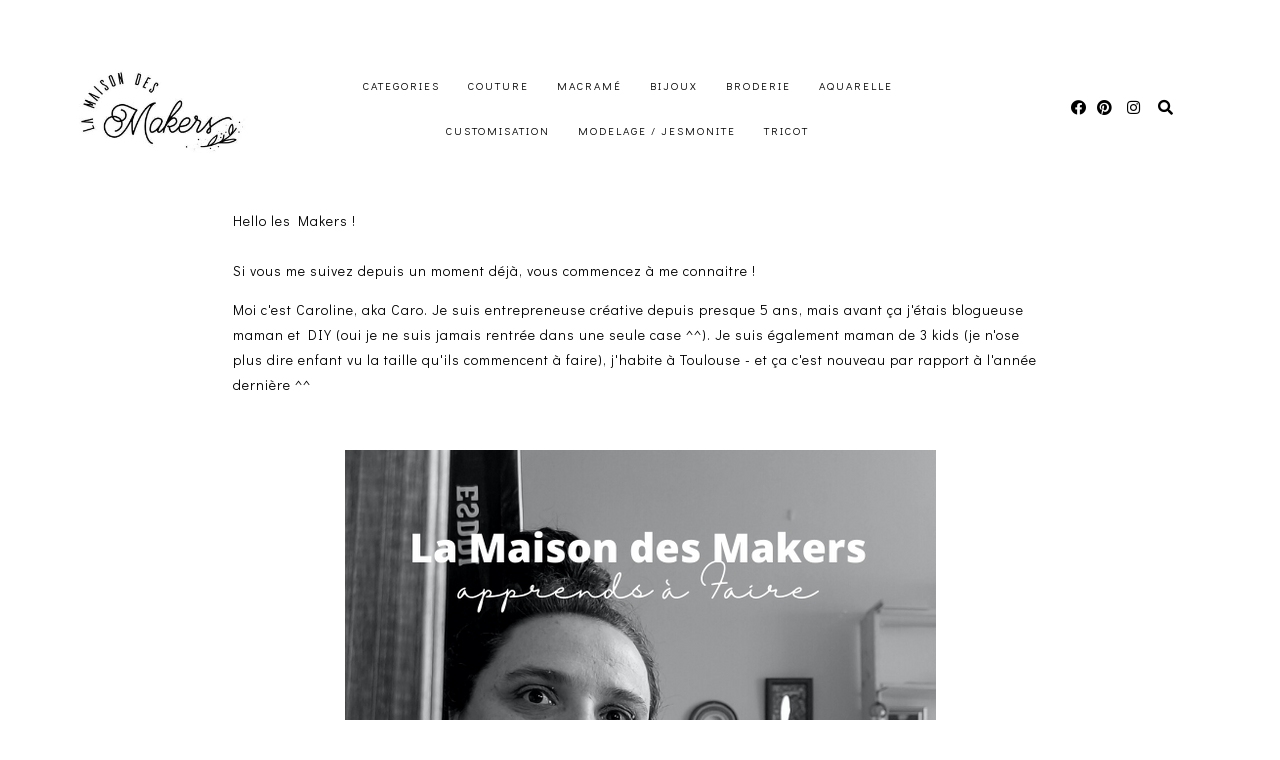

--- FILE ---
content_type: text/html; charset=UTF-8
request_url: https://blog.lamaisondesmakers.com/2022/12/xmas-is-coming-ma-table-de-noel.html
body_size: 25557
content:
<!DOCTYPE html>
<html dir='ltr' lang='fr' xmlns='http://www.w3.org/1999/xhtml' xmlns:b='http://www.google.com/2005/gml/b' xmlns:data='http://www.google.com/2005/gml/data' xmlns:expr='http://www.google.com/2005/gml/expr'>
<head>
<!-- Google tag (gtag.js) -->
<script async='async' src='https://www.googletagmanager.com/gtag/js?id=G-S1R60Q5HBH'></script>
<script>
  window.dataLayer = window.dataLayer || [];
  function gtag(){dataLayer.push(arguments);}
  gtag('js', new Date());

  gtag('config', 'G-S1R60Q5HBH');
</script>
<meta content='width=device-width, initial-scale=1' name='viewport'/>
<title>Xmas is Coming : Ma table de Noël</title>
<meta content='text/html; charset=UTF-8' http-equiv='Content-Type'/>
<!-- Chrome, Firefox OS and Opera -->
<meta content='#ffffff' name='theme-color'/>
<!-- Windows Phone -->
<meta content='#ffffff' name='msapplication-navbutton-color'/>
<meta content='blogger' name='generator'/>
<link href='https://blog.lamaisondesmakers.com/favicon.ico' rel='icon' type='image/x-icon'/>
<link href='https://blog.lamaisondesmakers.com/2022/12/xmas-is-coming-ma-table-de-noel.html' rel='canonical'/>
<link rel="alternate" type="application/atom+xml" title="La Maison des Makers - Atom" href="https://blog.lamaisondesmakers.com/feeds/posts/default" />
<link rel="alternate" type="application/rss+xml" title="La Maison des Makers - RSS" href="https://blog.lamaisondesmakers.com/feeds/posts/default?alt=rss" />
<link rel="service.post" type="application/atom+xml" title="La Maison des Makers - Atom" href="https://www.blogger.com/feeds/966182494865972509/posts/default" />

<link rel="alternate" type="application/atom+xml" title="La Maison des Makers - Atom" href="https://blog.lamaisondesmakers.com/feeds/8431818935064180815/comments/default" />
<!--Can't find substitution for tag [blog.ieCssRetrofitLinks]-->
<link href='https://blogger.googleusercontent.com/img/b/R29vZ2xl/AVvXsEhIp5QDrHkunZBPJm024btN9mmD0PXusN0S6ywxrBSv2dhz6c209_F4ASPhala-oUvyqWkGfXotO2GtAHDoeoZlTpQbfSnt7hbdtNtSPOrnYgVuXZwRbE598PP3Buk_DC9df6mx4y6Y2g/s640/table3.jpg' rel='image_src'/>
<meta content='https://blog.lamaisondesmakers.com/2022/12/xmas-is-coming-ma-table-de-noel.html' property='og:url'/>
<meta content='Xmas is Coming : Ma table de Noël' property='og:title'/>
<meta content='Le blog de La Maison des Makers, premier concept store créatif de Montpellier' property='og:description'/>
<meta content='https://blogger.googleusercontent.com/img/b/R29vZ2xl/AVvXsEhIp5QDrHkunZBPJm024btN9mmD0PXusN0S6ywxrBSv2dhz6c209_F4ASPhala-oUvyqWkGfXotO2GtAHDoeoZlTpQbfSnt7hbdtNtSPOrnYgVuXZwRbE598PP3Buk_DC9df6mx4y6Y2g/w1200-h630-p-k-no-nu/table3.jpg' property='og:image'/>
<!-- all scripts and fonts -->
<script src='https://code.jquery.com/jquery-3.3.0.min.js' type='text/javascript'></script>
<script src='https://code.jquery.com/jquery-migrate-3.3.0.min.js' type='text/javascript'></script>
<link crossorigin='anonymous' href='https://use.fontawesome.com/releases/v5.15.3/css/all.css' integrity='sha384-SZXxX4whJ79/gErwcOYf+zWLeJdY/qpuqC4cAa9rOGUstPomtqpuNWT9wdPEn2fk' rel='stylesheet'/>
<!-- css skin -->
<style id='page-skin-1' type='text/css'><!--
/*
=========================================================================
Theme Name 	: Darling
Version 	: 1.1
Designer 	: www.SkyandStars.co
========================================================================= */
@import url('https://fonts.googleapis.com/css2?family=Didact+Gothic&family=Bodoni+Moda:ital,opsz@0,6..96;1,6..96&display=swap');
/*----------------------------------------------------
GENERAL
----------------------------------------------------*/
body {
font: normal normal 14px 'Didact Gothic', sans-serif;
color: #000000;
background: #ffffff;
padding: 0;
margin: 0;
line-height: 1.8em;
letter-spacing: 1px;
overflow-x:hidden;
}
.skip-navigation {display: none}
.comment-form iframe body {
background-color: transparent!important;
}
a, input, button {
-webkit-transition: all 0.2s ease-in-out;
-moz-transition: all 0.2s ease-in-out;
-ms-transition: all 0.2s ease-in-out;
-o-transition: all 0.2s ease-in-out;
transition: all 0.2s ease-in-out;
}
a:link {
text-decoration: none;
color: #ec916a;
}
a:visited {
text-decoration: none;
color: #ec916a;
}
a:hover {
text-decoration: none;
color: #f08080;
}
h1, h2, h3, h4, h5, h6 {
font-weight: 600;
}
/*----------------------------------------------------
LAYOUT
----------------------------------------------------*/
.content {
margin: 0 auto;
width: 95%;
padding-top: 100px;
}
.content-inner {
padding: 0;
}
.section {
margin: 0
}
.post-body {
margin-top: 30px;
}
.post-body ol li {
list-style: auto!important
}
.post-body ul li {
list-style: disc
}
.widget.Blog ol li {
list-style: decimal!important
}
.widget.Blog #comment-holder ol li {
list-style: none!important
}
/*----------------------------------------------------
LAYOUT
----------------------------------------------------*/
.column-content {
width: 100%;
margin: 0 auto;
padding: 0;
float: none;
display: block;
}
.label-view .blog-posts, .archive-view .blog-posts, .search-view .blog-posts {
margin-top: 100px;
}
/*----------------------------------------------------
SCROLLBAR
----------------------------------------------------*/
/* width */
::-webkit-scrollbar {
width: 10px;
}
/* Track */
::-webkit-scrollbar-track {
background: #f7f7f7;
}
/* Handle */
::-webkit-scrollbar-thumb {
background: #edeaea;
}
/* Handle on hover */
::-webkit-scrollbar-thumb:hover {
background: #e0e0e0;
}
/*----------------------------------------------------
TOP MENU
----------------------------------------------------*/
body .navbar {
display: none;
}
#topmenuwrap {
width: 100%;
padding: 0;
margin: 0 auto;
text-align: center;
letter-spacing:1px;
z-index: 10;
position: fixed;
top:0;
background: #ffffff;
}
.topwrap {
width: 100%;
margin:0 auto;
padding: 10px 0;
line-height: 45px;
display: flex;
align-items: center;
justify-content: space-between;
}
#topmenuwrap .tabs-inner,
.PageList li a,
.widget ul,
#topmenuwrap .widget,
.topwrap .section {
padding: 0;
margin:0;
}
#TOP-MENU {
order: 2;
margin:0;
width: 50%;
font: normal normal 11px 'Didact Gothic', sans-serif;
text-transform: uppercase;
visibility:hidden;
}
#TOP-MENU .widget h2.title, #TOP-MENU .widget h2 {display: none}
.topmenu h3 {
display: none;
}
#SOCIAL-MEDIA {
float: none;
display:inline-block;
padding: 0;
}
#SOCIAL-MEDIA h3 {
display: none
}
.topbar-right {
order: 3;
width: 25%;
}
.topmenu .menu {
width: 100%;
padding: 0;
box-sizing: border-box;
text-align: left;
z-index: 10;
}
.topmenu .menu ul,
.topmenu .menu li{
padding: 0;
}
.widget.PageList li {
display: inline-block;
}
.PageList li a {
color: #000000!IMPORTANT;
}.PageList li a:hover {
color: #e89d62!IMPORTANT;
}
/*first level*/
.topmenu .menu > ul {
width: 100%;
position: relative;
display: inline-block;
text-align: center;
}
.topmenu .menu ul li {
padding: 0;
position: relative;
line-height: 45px;
margin-right: 25px;
letter-spacing: 2px;
list-style: none;
}
/* buka submenu dg hover */
#TOP-MENU .widget li.sharewidth:hover .level-two,
#TOP-MENU .widget .level-two li.sharewidth:hover .level-three {
display: block;
}
/*Drop Down Toggle Links*/
.menu .fa-angle-down,
.menu .fa-angle-right {
display: none;
}
.menu .fa{
border: 1px solid #000;
border-radius: 2px;
padding: 3px 0px;
color: #000000!IMPORTANT;
margin: 0 10px;
}
.menu fa a{
font-size: 0;
padding: 0 !important;
}
.menu fa a:hover,
.menu fa a:focus{
cursor: pointer;
}
.menu .nav .parent.sharewidth > a:after {
content : ' \f107';
font-family:'Font Awesome 5 Free'!important;
font-weight: 900;
}
/* Second Level */
.menu .level-two{
display: none;
position: absolute;
background: #ffffff;
top: 100%;
left: 50%;
width: 175px;
z-index: 999;
margin : 0 0 0 -90px;
}
.menu .level-two > li{
display: block;
background: transparent;
padding: 0;
transition: .3s all ease;
position: relative;
white-space: nowrap;
width: 100%;
line-height: normal!important;
}
.menu .level-two > li a {
width: 100%;
display: block;
padding: 10px;
box-sizing: border-box;
text-align: center;
}
/* List Items with Sub Menus*/
.menu .sharewidth > a {
display: inline-block;
width: auto;
}
.menu .child-item.sharewidth > a:after {
content : ' \f105';
font-family:'Font Awesome 5 Free'!important;
font-weight: 900;
}
/*.menu .child-item .fa-angle-right {
display: none;
}*/
.menu .level-three{
display: none;
position: absolute;
left: 100%;
top: -1px;
background: #ffffff;
width: 175px;
border: 1px solid #eee;
}
.menu .level-three li {
display: block;
background: transparent;
padding: 0;
transition: .3s all ease;
position: relative;
white-space: nowrap;
width: 100%;
line-height: normal!important;
}
.menu .level-three li a {
padding: 10px;
}
.menu .level-two > li a {
}
.menu .level-two > li a:hover {
}
/*--------------------------------------------------------------
13.6 Search
--------------------------------------------------------------*/
#tsearch {
position: fixed;
top: 0px;
left: 0px;
width: 100%;
height: 100%;
background-color: rgba(249, 242, 238, 0.9);
-webkit-transition: all 0.5s ease-in-out;
-moz-transition: all 0.5s ease-in-out;
-ms-transition: all 0.5s ease-in-out;
-o-transition: all 0.5s ease-in-out;
transition: all 0.5s ease-in-out;
-webkit-transform: translate(0px, -100%) scale(0, 0);
-moz-transform: translate(0px, -100%) scale(0, 0);
-ms-transform: translate(0px, -100%) scale(0, 0);
-o-transform: translate(0px, -100%) scale(0, 0);
transform: translate(0px, -100%) scale(0, 0);
opacity: 0;
display: none;
}
#tsearch.open {
-webkit-transform: translate(0px, 0px) scale(1, 1);
-moz-transform: translate(0px, 0px) scale(1, 1);
-ms-transform: translate(0px, 0px) scale(1, 1);
-o-transform: translate(0px, 0px) scale(1, 1);
transform: translate(0px, 0px) scale(1, 1);
opacity: 1;
z-index: 99999;
display: block;
}
.searchwrap {
position: absolute;
top: 50%;
left: 0;
width: 100%;
}
#searchthis {
overflow: hidden;
width: 60%;
margin:0 auto;
border-bottom: 1px solid #f39b77;
}
#tsearch #search-box {
background: transparent;
border: none;
font: normal normal 14px 'Didact Gothic', sans-serif;
font-size: 16px;
text-align: left;
outline: none;
padding: 10px;
width: 80%;
color: #f39b77;
}
#tsearch .close {
position: fixed;
top: 10px;
right: 25px;
opacity: 1;
font-size: 16px;
color: #f39b77;
padding: 25px;
}
.btnsearch {
width: 50px;
text-align: right;
float: right;
font-size: 16px;
cursor: pointer;
padding: 10px;
margin: 0;
color: #f39b77;
background: none;
border: none;
line-height: 30px;
}
.btnsearch:hover {
color: #f39b77;
}
#tsearch {
color: #000000;
}
#tsearch:hover {
color: #e89d62;
}
#tsearch .close:hover{
color: #e89d62;
cursor: pointer;
}
#search-box {
color: #ffffff;
border: none;
cursor: pointer;
margin-left: 5px;
padding: 0;
width: 240px;
line-height: 30px;
background: transparent;
float:left;
}
.searchicon {
font-size: 15px;
margin-left: 8px;
color: #000000;
}
.topsearch {
text-align: right;
display: inline-block;
width: auto;
}
/* ------------- SOSMED ------------- */
#socmedicons {
font-size: 15px;
margin: 0;
padding: 0;
text-align: center;
}
#socmedicons a {
color: #000000;
display: inline-block;
padding: 0 5px;
}
#socmedicons a:hover {
color: #e89d62;
}
#topmenuwrap #socmedicons a:hover {
color: #e89d62;
}
#topmenuwrap #socmedicons {
position:relative;
z-index:9999;
}
aside #socmedicons {
z-index:1
}
/*----------------------------------------------------
MENU MOBILE
----------------------------------------------------*/
#nav-trigger {
position: absolute;
left: 30px;
top: 0;
text-align: center;
display: none;
}
#nav-trigger span {
display: block;
cursor: pointer;
text-transform: uppercase;
padding: 0;
line-height: 40px;
font-size: 14px;
color: #484848;
width: 100%;
color: #000000;
font-size: 14px;
line-height:40px;
}
#nav-mobile {
position: relative;
display: none;
}
/* Header
----------------------------------------------- */
header {
padding: 0;
width: 25%;
margin: 0;
order: 1;
}
.header-widget {
text-align: center;
}
.header-widget img {
margin: 0 auto;
width: 100%;
max-width: 180px !important;
text-align: center;
vertical-align: middle;
padding-top: 15px;
}
.Header h1 {
font: normal normal 50px 'Bodoni Moda', serif;
font-weight:300;
color: #000000;
display: block;
text-align: center;
margin: 0;
line-height: normal;
padding: 0;
}
.Header h1 a {
color: #000000;
}
.Header .replaced h1 {
display: none;
}
.Header .description {
font: normal normal 12px 'Didact Gothic', sans-serif;
letter-spacing:2px;
color: #787878;
text-transform: uppercase;
display: block;
text-align: center;
margin:0;
padding:0;
}
.header-inner .Header .descriptionwrapper {
padding: 0;
}
/*----------------------------------------------------
POSTS
----------------------------------------------------*/
.post {
margin-bottom: 0px;
}
.post blockquote {
background:#f6f6f6 url(https://lh3.googleusercontent.com/blogger_img_proxy/AEn0k_tBbxfGFHBVONkRK82v01h2y44azIfHM4vDWaOgMDK8-vNXt6yd9bRMwzNJsD44oK2eu9LlFQfv0nwOx7tee34PEw=s0-d) 10px 20px no-repeat;
border: dotted 1px #ddd;
margin: 30px;
padding: 20px 30px 30px 40px;
}
.post-label {
display: block;
text-align: center;
margin-bottom: 10px;
font-size: 10px;
}
.date-header {
font: normal normal 12px 'Didact Gothic', sans-serif;
font-weight: 400;
display: block!important;
margin: 5px auto 0;
text-align: center;
}
.date-header span {
color: #6d6d6d;
margin: 0 0 5px;
letter-spacing:2px;
}
.main-inner {
padding:20px 0;
}
.main-inner .column-center-inner,
.main-inner .column-center-inner .section,
.main-inner .column-center-inner,
.main-inner .column-left-inner,
.main-inner .column-right-inner {
padding: 0!important;
margin: 0;
}
h2.post-title {
font: normal normal 28px 'Bodoni Moda', serif;
font-weight: normal;
margin-bottom: 0;
color: #000000;
letter-spacing: 0px;
text-align: center;
}
h2.post-title a {
color: #000000;
}
h2.post-title a:hover {
color: #e89d62;
}
.post-body {
position: relative;
width: 67%;
margin:0 auto;
}
.post-body img {
max-width: 100%;
height: auto;
vertical-align: top;
}
.post-body .separator a {
margin-left: 0!important;
margin-right: 0!important;
border-bottom: none!important;
}
.post-body img, #Header1_headerimg, .widget.Image {
max-width: 100%;
height: auto;
}
.post-body img, .post-body .tr-caption-container {
padding: 0;
}
.post-body .tr-caption-container img {
padding: 0;
width: 100%;
height: auto;
background: transparent;
border: none;
}
.post-header {
margin: 0 0 1.5em;
}
.jump-link a {
display: block;
text-align: center;
text-transform: uppercase;
color: #484848!important;
background-color: #fff;
border:1px solid #484848;
font: normal normal 12px 'Didact Gothic', sans-serif;
letter-spacing: 1px;
padding: 10px 5px;
width: 120px;
margin: 30px auto 0;
}
.jump-link a:hover {
color: #f08080!important;
border:1px solid #f08080;
}
.status-msg-wrap {
font-size: 12px;
text-transform: uppercase;
border: none;
background-color: none;
font: sans-serif;
margin:0 0 20px;
width:100%
}
.status-msg-border {
border: none}
.status-msg-body {
background-color: transparent;
text-align: center;
}
.widget .post-body ul, .widget .post-body ol {
line-height: 2.4em;
padding: 0 4em;
margin: .5em 0;
}
td.tr-caption {
font-size: 14px;
font-style: italic;
}
/*----------------------------------------------------
POST FOOTER
----------------------------------------------------*/
.post-footer {
font: normal normal 12px 'Didact Gothic', sans-serif;
line-height: 22px;
width: 67%;
margin: 20px auto 10px;
color: #6d6d6d;
padding: 0 0 3px;
text-transform: uppercase;
letter-spacing: 2px;
overflow: auto;
position: relative;
}
.post-footer a {
color:#6d6d6d
}
.addthis_toolbox a {
}
.post-footer a:hover,
.addthis_toolbox a:hover {
color:#f08080;
}
.post-author,
.post-timestamp,
.post-icons {
display: none;
}
.post-footer .post-labels {
text-align: left;
width: 45%;
float: left;
display: inline-block;
margin: 0 auto 5px;
letter-spacing: 1px;
}
.post-label a:hover,
.post-labels a:hover {
color: #f08080;
}
.post-comment-link {
margin-right: 0!important;
}
.sharedissbox {
margin: 0 auto;
padding: 0;
text-align: right;
text-transform: uppercase;
letter-spacing: 3px;
}
.sharetitle {
text-align: center;
letter-spacing: 3px;
text-transform: uppercase;
margin-bottom: 10px;
}
.addthis_toolbox {
width: 50%;
float: right;
display: inline-block;
margin: 0 auto;
text-align: right;
}
.sharedis a {
display: inline-block;
padding: 0 3px;
text-align: center;
font-size: 14px;
margin: 0 1px;
}
/*----------------------------------------------------
COMMENTS
----------------------------------------------------*/
#comments {
padding-top: 20px;
width: 67%;
margin: 0 auto;
}
#comments h4 {
text-align: center;
text-transform: uppercase;
}
#comment-post-message {
text-align: center;
text-transform: uppercase;
letter-spacing: 2px;
}
#comments a {
color: #000000;
}
#comments a:hover {
color: #f08080;
}
#comments .comment-author {
padding-top: 1.5em;
background-position: 0 1.5em;
}
#comments .comment-author:first-child {
padding-top: 0;
border-top: none;
}
.avatar-image-container {
margin: .2em 0 0;
}
.comments comment-post-message,
.comments .continue a {
font-size: 14px;
font-style: normal;
letter-spacing: 0px;
display: block;
text-align: left;
margin: .75em 0 0;
font-weight:400;
text-transform: uppercase;
}
.comments .comments-content .icon.blog-author {
background-repeat: no-repeat;
background-image: url([data-uri]);
display: block;
}
.comments .comment-thread.inline-thread {
background-color: transparent;
}
.comments .continue {
border-top:none;
}
.comments .comments-content .user {
font-weight:normal
}
.comments .comment .comment-actions a:hover {
text-decoration: none
}
.status-msg-hidden {
display: none;
}
#comment-holder ol {
padding-left: 0;
}
.avatar-image-container {
float: left;
margin-right: 15px;
}
.comment-block {
margin-bottom: 20px;
}
.comment-content {
clear: both;
margin-top: 10px;
margin-left: 50px;
}
.thread-count {display: none}
.comment-reply {
margin-right: 10px;
}
.comment-actions {
text-transform: uppercase;
}
.comment-thread {
margin-left: 30px;
}
.comments .hidden {
display: none;
}
.comments .blog-admin {display: none}
/*----------------------------------------------------
INSTAGRAM
----------------------------------------------------*/
.blog-feeds, .post-feeds {
display: none
}
.InstaContainer {
padding: 30px 0;
background-color: #f9f1ee;
}
.InstaContainer .widget {
margin: 0 auto;
width: 85%;
}
.InstaContainer h3.title {
display: block;
padding: 0;
text-align: center;
font: normal normal 25px 'Bodoni Moda', serif;
}
#instagram-feed a img {opacity: 1}
#instagram-feed a img:hover {opacity: 0.8}
/*----------------------------------------------------
FOOTER COPYRIGHT
----------------------------------------------------*/
footer {
font-size: 11px;
color: #8c8c8c;
text-align:center;
padding: 15px 0;
text-transform: uppercase;
letter-spacing: 1px
}
footer .widget {
margin: 0;
}
footer a, footer a:visited {
color: #8c8c8c!important
}
footer a:hover {
color: #f08080;
}
footer .foot.section {
display:inline-block
}
.widget.Attribution {
7margin: 0!important
}
#skyfooter{
display: inline-block;
text-align: center;
color: #8c8c8c;
padding:0
}
#back-top {
position: fixed;
bottom: 15px;
right : -60px;
z-index: 9999;
font-size: 18px;
}
#back-top a {
width: 100px;
display: block;
color: #000;
text-decoration: none;
/* transition */
-webkit-transition: 1s;
-moz-transition: 1s;
transition: 1s;
}
#back-top a:hover {
color: #f08080;
}
/*----------------------------------------------------
RELATED POSTS
----------------------------------------------------*/
#related-posts {
margin: 32px calc(50% - 50vw);
max-width: 100vw;
width: 100vw;
position: relative;
background-color: #f9e2df;
padding: 30px 0 60px;
overflow: auto;
}
.related-posts-wrap {
width: 70%;
margin: 0 auto;
}
#related-posts h4 {
margin: 0;
text-align: center;
padding-bottom: 15px;
font: normal normal 25px 'Bodoni Moda', serif;
}
#relatedwrap {
width: 100%;
}
#related_item {
width: 22%;
margin:0 10px;
padding:0px;
float: left;
position: relative;
}
#related_item img {
height: auto;
max-width: 100%;
}
#related_item a {
width: 100%;
height: 100%;
margin: 0!important;
}
.relimg_container {
background-position: center center;
background-size: cover;
}
.related_title {
position: absolute;
top: 0;
left: 0;
width: 100%;
height: 100%;
opacity:0;
background-color: rgba(255, 255,255, 0.8);
color: #000000;
}
#related_item a:hover .related_title {
opacity: 1;
-webkit-transition:all 0.5s ease-in-out;
-moz-transition:all 0.5s ease-in-out;
-o-transition:all 0.5s ease-in-out;
-ms-transition:all 0.5s ease-in-out;
transition:all 0.5s ease-in-out;
color: #000000;
}
.rel_a {
display: table;
width: 100%;
height: 100%;
}
.rel_b {
display: table-cell;
text-align: center;
vertical-align: middle;
height: 100%;
}
.rel_c {
width:100%;
margin:0 auto;
padding: 0;
}
.clear {
clear: both;
}
/*----------------------------------------------------
GADGET
----------------------------------------------------*/
#searchwrap {
border: 1px solid #ddd;
width: 90%;
background: url(https://lh3.googleusercontent.com/blogger_img_proxy/AEn0k_uIAqQh554IrIOR1REhkPoYSR8msd5pBtHfjEwkKcDT7xoIdAXAdIq13fG-Y7EHimokqz8458yJ8q9Um_EY1ifGbQ=s0-d) no-repeat 97% 13px;
padding: 10px 20px 10px 0;
}
#search-box {
color: #000;
border: none;
cursor: pointer;
margin-left: 0;
padding: 0 0 0 10px;
width: 95%;
font-family: Lato; font-size: 11px;
}
input.gsc-input {
padding : 7px 5px;
border:1px solid #f1f0f0;
}
input.gsc-search-button {
border: none;
background: #000;
color: #fff;
padding : 7px 5px;
cursor: hand;
}
input.gsc-search-button:hover {
border: none;
background: #000;
color: #fff;
padding : 7px 5px;
cursor: pointer;
}
select#BlogArchive1_ArchiveMenu {
width: 100%;
padding: 5px 10px!important;
border: 1px solid #eee;
font:normal normal 14px 'Didact Gothic', sans-serif;
letter-spacing: 1px;
}
#CustomSearch1_form input.gsc-input {
border: 1px solid #eee;
padding: 7px 5px;
font:normal normal 14px 'Didact Gothic', sans-serif;
font-size: 11px;
}
#CustomSearch1_form input.gsc-search-button {
background: #eee none repeat scroll 0 0;
border: medium none;
color: #999999;
padding: 5px;
font:normal normal 14px 'Didact Gothic', sans-serif;
font-size: 11px;
}
#CustomSearch1_form input.gsc-search-button:hover {
background: #000000 none repeat scroll 0 0;
border: medium none;
color: #ffffff;
cursor: pointer;
padding: 5px;
}
.home-link {
display: none;
}
.blog-pager {
color: #000000;
text-align: center;
display: block;
padding: 5px 0;
overflow: auto;
width: 67%;
margin: 0 auto;
}
.blog-pager #blog-pager-newer-link {width: 45%; float: left; overflow: hidden;text-align: left;}
.blog-pager .blog-pager-newer-link i {float: left; width: 20px; font-size: 20px; padding-top: 8px;}
.blog-pager .blog-pager-newer-link span {float: left; text-align: left; line-height: 34px;}
.blog-pager #blog-pager-older-link {width: 45%; float: right; overflow: hidden; text-align: right;}
.blog-pager .blog-pager-older-link i {float: right; width: 20px; font-size: 20px; padding-top: 8px;}
.blog-pager .blog-pager-older-link span {float: right; text-align: right; line-height: 34px;}
.blogpager1 {text-transform: uppercase!important; font-weight: bold; display: none}
.blog-pager a:hover {color: #000}
.blog-pager-newer-title, .blog-pager-older-title {
text-transform: normal!important;
}
.blog-pager-older-link, .home-link, .blog-pager-newer-link {
background: none;
}
#blog-pager a {
padding: 10px;
color: #484848;
line-height:40px;
}
#blog-pager a:hover {
color: #f08080;
}
.widget {
margin: 0 0 30px;
}
.widget .zippy {
color: #000;
}
/*----------------------------------------------------
SOCIAL MEDIA
----------------------------------------------------*/
aside #socmedicons a {
color:#848484;
padding:5px;
margin:2px;
line-height: normal;
text-align: center;
}
#aside #socmedicons a:hover {
color:#f08080;
}
/* end */
/*----------------------------------------------------
Footer widget
----------------------------------------------------*/
#FooterContainer {
width: 100%;
max-width: 67%;
margin: 0 auto;
overflow: auto;
padding: 55px 0;
}
#Image22, #Text22 {
display: inline-block;
}
#Image22, #Text22 {
vertical-align: middle;
}
#Image22 {
width: 40%;
float: left;
}
#Text22 {
width: 50%;
float: left;
padding: 15% 5% 0;
}
#Image22 img {
border-radius: 250px 250px 0 0;
max-width: 360px;
width: 100%;
height: auto;
}
#Image22 .caption {
font: normal normal 25px 'Bodoni Moda', serif;
}
#Text22 h3 {
font: normal normal 25px 'Bodoni Moda', serif;
color: #f39b77;
font-size: 300%;
font-style: italic;
margin-bottom: 10px;
}
/*----------------------------------------------------
RESPONSIVE MOBILE 1100px
----------------------------------------------------*/
@media screen and (max-width: 1100px) {
.column-content {width: 70%; padding-right:30px}
.post-body,
.post-footer,
.blog-pager,
#comments {
width: 100%;
}
}
/*----------------------------------------------------
RESPONSIVE MOBILE 1024px
----------------------------------------------------*/
@media screen and (max-width: 1024px) {
.content {
width: 100%;
}
.Header h1 {font-size: 45px;}
.topwrap {width:100%}
#left-menu {padding-left:10px;}
}
/*----------------------------------------------------
RESPONSIVE MOBILE 960px
----------------------------------------------------*/
@media screen and (max-width: 960px) {
.column-content {padding-right:0px}
#related_item {width: 23%;}
.topwrap {flex-wrap: wrap;}
#TOP-MENU {
order: 1;
}
header {
width: 100%;
text-align: center;
margin-top: 50px;
order: 2;
}
.content {
padding-top: 20px;
}
#Text22 {
padding: 0 5%;
}
/* start mobile menu at this point yo */
#topmenuwrap {
background-color: #ffffff;
position: relative;
top:0;
width: 100%;
z-index: 99999;
text-align: left;
}
.topwrap {width:100%}
#topmenuwrap .widget h2 {display:none}
#nav-trigger {
display: block;
z-index: 9999;
}
.topbar-right {
width: auto;
padding-right: 15px;
position: absolute;
top: 0;
right: 20px;
z-index: 99999;
}
#TOP-MENU {
display: none;
position: relative;
top: 0;
padding-left: 5%;
}
#nav-mobile {
display: block;
}
#TOP-MENU,
#TOP-MENU .widget {
width: 100%;
padding: 0;
}
#TOP-MENU {
position: relative;
top: 0;
font-size: 12px;
}
.topmenu .menu {
width: 90%;
margin: 0 auto;
top: 30px;
}
.topmenu .menu,
.menu .level-two,
.menu .level-three {
position: relative;
}
.menu .level-two,
.menu .level-three {
width: 100%;
lefT: auto;
top: auto;
margin: 0;
border: 0;
}
.menu .level-three li a {
padding: 10px 30px;
}
/* ------------- MOBILE MENU ------------- */
.topmenu .menu ul li {
line-height: 35px;
margin-right: 0;
text-align: left;
}
#nav-mobile .PageList LI A {
display: block;
width:100%;
text-align: left;
padding-left: 10px;
}
.menu .level-two > li a,
.menu .level-three li a {
text-align: left;
}
.menu .nav .parent.sharewidth > a:after,
.menu .child-item.sharewidth > a:after {
content: none!important;
}
#nav-mobile {}
#nav-mobile .widget {
font: normal normal 11px 'Didact Gothic', sans-serif;
color: #000000;
display: none;
list-style-type: none;
position: relative;
left: 0;
right: 0;
margin:0 auto;
text-align: left;
background: #ffffff;
z-index: 999989;
padding: 0px;
text-transform:uppercase;
top: 30px;
}
#nav-mobile, #nav-mobile a {
color: #000000;
font: normal normal 11px 'Didact Gothic', sans-serif;
line-height: 40px;
}
#nav-mobile a:hover {
color: #e89d62
}
.widget.PageList li {
display: block;
}
#nav-mobile .widget.PageList .widget-content li {
line-height: 40px;
}
.menu .fa-angle-down,
.menu .child-item .fa-angle-right {
position: absolute;
top: 0;
right: 0;
width: 50px;
display: block;
height: 35px;
line-height: 35px;
z-index: 5;
text-align: right;
cursor: pointer;
color: #000000!IMPORTANT;
}
.menu .fa {
border: none;
font-weight: bold;
font-size: 14px;
}
.menu .nav .parent.sharewidth &gt; a:after,
.menu .child-item.sharewidth &gt; a:after {
content: none!important;
}
/* buka submenu dg hover */
#TOP-MENU .widget li.sharewidth:hover .level-two,
#TOP-MENU .widget .level-two li.sharewidth:hover .level-three {
display: none;
}
#related_item {
width: 21.5%;
margin: 0 9px;
}
}
/*----------------------------------------------------
RESPONSIVE MOBILE 768px
----------------------------------------------------*/
@media screen and (max-width: 768px) {
.column-content {width: 100%; float:none; display:block; padding-right:0}
.column-center-outer {width:100%; padding:0; float: none; border-right:none}
.column-right-outer {width:100%; padding:0; float: none; border-right:none}
header {
padding: 0;
}
.post-body,
.post-footer,
.blog-pager,
#comments {
width: 80%;
margin: 0 auto;
}
.related-posts-wrap {width: 90%;}
.post-comment-link {float:none; display: block; text-align: center; border:none; position: relative;}
.addthis_toolbox {float:right; display: inline-block; text-align: right; border:none; position: relative;}
.post-labels {float: left; display: inline-block; text-align: left;}
#related_item {
width: 45%;
margin: 10px 10px 10px 15px;
}
#Image22, #Text22 {
float: none;
width: 80%;
display: block;
padding: 0;
margin: 5px auto;
text-align: center;
}
#Text22 {text-align: center;}
#Text22 h3 {margin-top: 0; text-align: center;}
}
/*----------------------------------------------------
RESPONSIVE MOBILE 640px
----------------------------------------------------*/
@media screen and (max-width: 640px) {
.header-inner .section {
margin: 0 auto;
}
.post {
padding: 0 15px
}
header {
padding: 0;
}
.Header h1 {
font-size: 30px;
letter-spacing: 1px;
}
.main-outer {margin-top: 25px;}
.column-content {
float: none;
width: 100%;
}
#tsearch #search-box {
width: 70%;
}
#related_item {
width: 44%;
}
}
/*----------------------------------------------------
RESPONSIVE MOBILE 480px
----------------------------------------------------*/
@media screen and (max-width: 480px) {
#related_item {
width: 44%;
margin: 10px;
}
}

--></style>
<style id='template-skin-1' type='text/css'><!--
/*body {
min-width: 960px;
}*/
.content-outer, .content-fauxcolumn-outer, .region-inner {
min-width: 960px;
max-width: 960px;
_width: 960px;
}
.main-inner .columns {
padding-left: 0;
padding-right: 310px;
}
.main-inner .fauxcolumn-center-outer {
left: 0;
right: 310px;
/* IE6 does not respect left and right together */
_width: expression(this.parentNode.offsetWidth -
parseInt("0") -
parseInt("310px") + 'px');
}
.main-inner .fauxcolumn-left-outer {
width: 0;
}
.main-inner .fauxcolumn-right-outer {
width: 310px;
}
.main-inner .column-left-outer {
width: 0;
right: 100%;
margin-left: -0;
}
.main-inner .column-right-outer {
width: 310px;
margin-right: -310px;
}
#layout {
min-width: 0;
}
#layout .content-outer {
min-width: 0;
width: 800px;
}
#layout .region-inner {
min-width: 0;
width: auto;
}
body#layout div.add_widget {
padding: 8px;
}
body#layout div.add_widget a {
margin-left: 32px;
}
body#layout .main-outer,
body#layout .InstaContainer,
body#layout footer {
max-width: 900px;
margin: 0 auto!important;
}
body#layout div.main {
width: 100%;
float: none;
}
body#layout .main-outer {
max-width: 900px;
margin: 0 auto;
}
--></style>
<!-- cuma di home dan archives -->
<!--Related Posts with thumbnails Scripts and Styles Start-->
<script type='text/javascript'>
//<![CDATA[
var relatedTitles=new Array();var relatedTitlesNum=0;var relatedUrls=new Array();var thumburl=new Array();function related_results_labels_thumbs(json){for(var i=0;i<json.feed.entry.length;i++){var entry=json.feed.entry[i];relatedTitles[relatedTitlesNum]=entry.title.$t;try{thumburl[relatedTitlesNum]=entry.gform_foot.url}catch(error){s=entry.content.$t;a=s.indexOf("<img");b=s.indexOf("src=\"",a);c=s.indexOf("\"",b+5);d=s.substr(b+5,c-b-5);if((a!=-1)&&(b!=-1)&&(c!=-1)&&(d!="")){thumburl[relatedTitlesNum]=d}else thumburl[relatedTitlesNum]='http://2.bp.blogspot.com/-ex3V86fj4dQ/UrCQQa4cLsI/AAAAAAAAFdA/j2FCTmGOrog/s1600/no-thumbnail.png'}if(relatedTitles[relatedTitlesNum].length>35)relatedTitles[relatedTitlesNum]=relatedTitles[relatedTitlesNum].substring(0,35)+"...";for(var k=0;k<entry.link.length;k++){if(entry.link[k].rel=='alternate'){relatedUrls[relatedTitlesNum]=entry.link[k].href;relatedTitlesNum++}}}}function removeRelatedDuplicates_thumbs(){var tmp=new Array(0);var tmp2=new Array(0);var tmp3=new Array(0);for(var i=0;i<relatedUrls.length;i++){if(!contains_thumbs(tmp,relatedUrls[i])){tmp.length+=1;tmp[tmp.length-1]=relatedUrls[i];tmp2.length+=1;tmp3.length+=1;tmp2[tmp2.length-1]=relatedTitles[i];tmp3[tmp3.length-1]=thumburl[i]}}relatedTitles=tmp2;relatedUrls=tmp;thumburl=tmp3}function contains_thumbs(a,e){for(var j=0;j<a.length;j++)if(a[j]==e)return true;return false}function printRelatedLabels_thumbs(){for(var i=0;i<relatedUrls.length;i++){if((relatedUrls[i]==currentposturl)||(!(relatedTitles[i]))){relatedUrls.splice(i,1);relatedTitles.splice(i,1);thumburl.splice(i,1);i--}}var r=Math.floor((relatedTitles.length-1)*Math.random());var i=0;if(relatedTitles.length>0)document.write('<h4>'+relatedpoststitle+'</h4>');document.write('<div style="clear: both;"/>');while(i<relatedTitles.length&&i<20&&i<maxresults){document.write('<div id="related_item"><a style="text-decoration:none;margin:0 4px 10px 0;float:left;');if(i!=0)document.write('"');else document.write('"');document.write(' href="'+relatedUrls[r]+'"><div class="relimg_container" style="background-image: url('+thumburl[r]+')"><img src="https://1.bp.blogspot.com/-iwBLVNJLX84/W2lVD3NkjNI/AAAAAAAAEuQ/reO0HHxLrG4pYatRMbpS3RZ7tw0Bo-s0gCLcBGAs/s320/trans.png"></div><div class="related_title"><div class="rel_a"><div class="rel_b"><div class="rel_c"> '+relatedTitles[r]+' </div></div></div></div></a></div>');if(r<relatedTitles.length-1){r++}else{r=0}i++}document.write('</div>');relatedUrls.splice(0,relatedUrls.length);thumburl.splice(0,thumburl.length);relatedTitles.splice(0,relatedTitles.length)}
//]]>
</script>
<!-- end related -->
<!-- home-->
<script type='text/javascript'>
posts_no_thumb_sum = 0;
posts_thumb_sum = 0;
img_thumb_height ='';
img_thumb_width ='';
</script>
<script type='text/javascript'>
//<![CDATA[
function removeHtmlTag(strx,chop){
if(strx.indexOf("<")!=-1)
{
var s = strx.split("<");
for(var i=0;i<s.length;i++){
if(s[i].indexOf(">")!=-1){
s[i] = s[i].substring(s[i].indexOf(">")+1,s[i].length);
}
}
strx = s.join("");
}
chop = (chop < strx.length-1) ? chop : strx.length-2;
while(strx.charAt(chop-1)!=' ' && strx.indexOf(' ',chop)!=-1) chop++;
strx = strx.substring(0,chop-1);
return strx+'...';
}
function createSummaryAndThumb(pID, pURL, pTITLE){
var div = document.getElementById(pID);
var imgtag = "";
var img = div.getElementsByTagName("img");
var summ = posts_no_thumb_sum;
if(img.length>=1) {
imgtag = '<div class="posts-thumb"><a href="'+ pURL +'" title="'+ pTITLE+'"><span class="postimg_bg" style="background-image: url('+img[0].src+');"></span></a></div>';
summ = posts_thumb_sum;
}

var summary = imgtag + '<div style="display:none">' + removeHtmlTag(div.innerHTML,summ) + '</div>';
div.innerHTML = summary;
}
//]]>
</script>
<!--End-->
<script type='text/javascript'>//<![CDATA[
$(function() {

    // SETTINGS
    //------------------------------------------------------    
    var one_level_list_element = $('#TOP-MENU .PageList ul'), // mandatory!
        menu_name = 'Menu', // this will be used next to the hamburger icon for the toggle Button
        menu_wrapper_class = 'menu',
        parent_item_class = 'parent',
        child_item_class = 'child-item',
        grandchild_item_class = 'grandchild-item',
        children_wrapper_class = 'level-two',
        grandchildren_wrapper_class = 'level-three';

    // DOM SETUP
    //------------------------------------------------------

    // locate children and grandchildren and store in variable
    var grandchild = $('li a:contains("__")'),
        child = $('li a:contains("_")');

    // if list wrapper has no class add class nav, otherwise store class in variable
    if (one_level_list_element.attr('class') == undefined) {
        one_level_list_element.addClass('nav');
        var ul_wrapper = 'nav';
    } else {
        var ul_wrapper = one_level_list_element.attr('class');
    }

    // Add class to child items
    child.parent().addClass(child_item_class);

    // wrap children in ul
    var citem = $('.' + child_item_class);
    for (var i = 0; i < citem.length;) {
        i += citem.eq(i).nextUntil(':not(.' + child_item_class + ')').andSelf().wrapAll('<ul></ul>').length;
    }
    citem.parent().addClass(children_wrapper_class);

    // add class to grandchildren
    grandchild.parent().addClass(grandchild_item_class);

    // wrap grandchildren in ul
    var gitem = $('.' + grandchild_item_class);
    for (var i = 0; i < gitem.length;) {
        i += gitem.eq(i).nextUntil(':not(.' + grandchild_item_class + ')').andSelf().wrapAll('<ul></ul>').length;
    }
    gitem.parent().addClass(grandchildren_wrapper_class);

    // add class to parents
    $('.' + ul_wrapper + ' > li').addClass(parent_item_class);

    // remove underscores from Names
    $('.' + ul_wrapper + ' a').each(function() {
        $(this).text($(this).text().replace(/_/g, ' '));
    });

    // append Grandchildren to Children
    $('.' + children_wrapper_class + ' > .' + child_item_class).each(function() {
        if ($(this).next().is('.' + grandchildren_wrapper_class)) {
            $(this).next().appendTo($(this));
        }
    });

    // append Children to parents
    $('.' + ul_wrapper + ' > .' + parent_item_class).each(function() {
        if ($(this).next().is('.' + children_wrapper_class)) {
            $(this).next().appendTo($(this));
        }
    });

    // wrap navigation in div container
    $('.' + ul_wrapper).wrap('<div class="' + menu_wrapper_class + '"></div>');

    // add toggle Links to open and close (uses Font-Awesome)
    /*
    $('.' + menu_wrapper_class).before('<span class="navtoggle outside"><i class="fas fa-navicon"></i> ' + menu_name + '</span>');

    $('.' + menu_wrapper_class).prepend('<span class="navtoggle"><i class="fas fa-close"></i></span>');
    */

    // add toggle open link for level one and two (uses FontAwesome again)
    $('.' + children_wrapper_class).before('<i class="fas fa-fw fa-angle-down"></i>');
    $('.' + grandchildren_wrapper_class).before('<i class="fas fa-fw fa-angle-right"></i>');

    // now the basic HTML structure is created, we are ready to care about the menu functionality now

    // MENU STUFF
    //------------------------------------------------------

    // Open function for parents
    $('.fa-angle-down').click(function () {
		if ( $(this).siblings('.'+children_wrapper_class).is(':hidden') ) {
		$('.'+menu_wrapper_class+' .'+children_wrapper_class).slideUp();
		$(this).siblings('.'+children_wrapper_class).slideToggle();
		} 
		else {
		$(this).siblings('.'+children_wrapper_class).slideUp();
		}
	});

	if ($('li > .fa-angle-down').length > 0){
		$('li > .fa-angle-down').parent().addClass('sharewidth');
	}

    // Open function for children
    $('.fa-angle-right').click(function() {
        if ($(this).siblings('.' + grandchildren_wrapper_class).is(':hidden')) {
            $('.' + menu_wrapper_class + ' .' + grandchildren_wrapper_class).slideUp();
            $(this).siblings('.' + grandchildren_wrapper_class).slideToggle();
        } else {
            $(this).siblings('.' + grandchildren_wrapper_class).slideUp();
        }
    });

    // toggle active Class to open and close off-canvas Menu 
    // also change the angled icon's direction for children
    $('.navtoggle').click(function() {
        $('.' + menu_wrapper_class).toggleClass('active');
        $('.' + children_wrapper_class + ' .fa').toggleClass('fa-angle-right, fa-angle-down');
    });

    // add class to child-item which has Grandchildren 
    // (so that toggle and link can be placed on one line)
    if ($('li > .fa-angle-right').length > 0) {
        $('li > .fa-angle-right').parent().addClass('sharewidth');
    }

    // grab the menu's height
    var menuheight = $('.' + menu_wrapper_class).outerHeight();

    // add this height as a margin to the body, so that the menu won't cover everything up.
    /*$('body').css('margin-top', menuheight + 10)*/

});
//]]></script>
<link href='https://www.blogger.com/dyn-css/authorization.css?targetBlogID=966182494865972509&amp;zx=e53b64b8-af11-464a-a94f-7791ca54b6f9' media='none' onload='if(media!=&#39;all&#39;)media=&#39;all&#39;' rel='stylesheet'/><noscript><link href='https://www.blogger.com/dyn-css/authorization.css?targetBlogID=966182494865972509&amp;zx=e53b64b8-af11-464a-a94f-7791ca54b6f9' rel='stylesheet'/></noscript>
<meta name='google-adsense-platform-account' content='ca-host-pub-1556223355139109'/>
<meta name='google-adsense-platform-domain' content='blogspot.com'/>

</head>
<body class='post-view item-view version-1-3-3'>
<a class='skip-navigation' href='#main' tabindex='0'>
Accéder au contenu principal
</a>
<div class='navbar section' id='navbar'><div class='widget Navbar' data-version='1' id='Navbar1'><script type="text/javascript">
    function setAttributeOnload(object, attribute, val) {
      if(window.addEventListener) {
        window.addEventListener('load',
          function(){ object[attribute] = val; }, false);
      } else {
        window.attachEvent('onload', function(){ object[attribute] = val; });
      }
    }
  </script>
<div id="navbar-iframe-container"></div>
<script type="text/javascript" src="https://apis.google.com/js/platform.js"></script>
<script type="text/javascript">
      gapi.load("gapi.iframes:gapi.iframes.style.bubble", function() {
        if (gapi.iframes && gapi.iframes.getContext) {
          gapi.iframes.getContext().openChild({
              url: 'https://www.blogger.com/navbar/966182494865972509?po\x3d8431818935064180815\x26origin\x3dhttps://blog.lamaisondesmakers.com',
              where: document.getElementById("navbar-iframe-container"),
              id: "navbar-iframe"
          });
        }
      });
    </script><script type="text/javascript">
(function() {
var script = document.createElement('script');
script.type = 'text/javascript';
script.src = '//pagead2.googlesyndication.com/pagead/js/google_top_exp.js';
var head = document.getElementsByTagName('head')[0];
if (head) {
head.appendChild(script);
}})();
</script>
</div></div>
<!-- TOP MENU -->
<div id='topmenuwrap'>
<div class='topwrap'>
<!-- new header -->
<header>
<div class='section' id='header' name='En-tête'><div class='widget Header' data-version='2' id='Header1'>
<div class='header-widget'>
<a class='header-image-wrapper' href='https://blog.lamaisondesmakers.com/'>
<img alt='La Maison des Makers' data-original-height='316' data-original-width='316' src='https://blogger.googleusercontent.com/img/a/AVvXsEhJud8NP6aQnJ9mmSV43Y8boqQjxdmk0KnHNBE_GuFn6Rxp6lHigwDv8T_zpad2uLa8fvy4zfSvRTC5EGaNwwC6Xrmu9u6K-0fXkOdsC3n7j_1x33gsPllq77X6VxODvqYRscOkBvZI1cXOmWTCxiLCUysyBUHonPrl-TjcUP5-YNN8TYUhIEsh3xPy=s316' srcset='https://blogger.googleusercontent.com/img/a/AVvXsEhJud8NP6aQnJ9mmSV43Y8boqQjxdmk0KnHNBE_GuFn6Rxp6lHigwDv8T_zpad2uLa8fvy4zfSvRTC5EGaNwwC6Xrmu9u6K-0fXkOdsC3n7j_1x33gsPllq77X6VxODvqYRscOkBvZI1cXOmWTCxiLCUysyBUHonPrl-TjcUP5-YNN8TYUhIEsh3xPy=w120 120w, https://blogger.googleusercontent.com/img/a/AVvXsEhJud8NP6aQnJ9mmSV43Y8boqQjxdmk0KnHNBE_GuFn6Rxp6lHigwDv8T_zpad2uLa8fvy4zfSvRTC5EGaNwwC6Xrmu9u6K-0fXkOdsC3n7j_1x33gsPllq77X6VxODvqYRscOkBvZI1cXOmWTCxiLCUysyBUHonPrl-TjcUP5-YNN8TYUhIEsh3xPy=w240 240w, https://blogger.googleusercontent.com/img/a/AVvXsEhJud8NP6aQnJ9mmSV43Y8boqQjxdmk0KnHNBE_GuFn6Rxp6lHigwDv8T_zpad2uLa8fvy4zfSvRTC5EGaNwwC6Xrmu9u6K-0fXkOdsC3n7j_1x33gsPllq77X6VxODvqYRscOkBvZI1cXOmWTCxiLCUysyBUHonPrl-TjcUP5-YNN8TYUhIEsh3xPy=w480 480w, https://blogger.googleusercontent.com/img/a/AVvXsEhJud8NP6aQnJ9mmSV43Y8boqQjxdmk0KnHNBE_GuFn6Rxp6lHigwDv8T_zpad2uLa8fvy4zfSvRTC5EGaNwwC6Xrmu9u6K-0fXkOdsC3n7j_1x33gsPllq77X6VxODvqYRscOkBvZI1cXOmWTCxiLCUysyBUHonPrl-TjcUP5-YNN8TYUhIEsh3xPy=w640 640w, https://blogger.googleusercontent.com/img/a/AVvXsEhJud8NP6aQnJ9mmSV43Y8boqQjxdmk0KnHNBE_GuFn6Rxp6lHigwDv8T_zpad2uLa8fvy4zfSvRTC5EGaNwwC6Xrmu9u6K-0fXkOdsC3n7j_1x33gsPllq77X6VxODvqYRscOkBvZI1cXOmWTCxiLCUysyBUHonPrl-TjcUP5-YNN8TYUhIEsh3xPy=w800 800w'/>
</a>
<div class='replaced'>
<h1>
<a href='https://blog.lamaisondesmakers.com/'>
La Maison des Makers
</a>
</h1>
</div>
</div>
</div></div>
</header>
<!-- end header-->
<div id='nav-trigger'>
<span><i class='fas fa-bars'></i></span>
</div>
<div class='topmenu section' id='TOP-MENU'><div class='widget PageList' data-version='2' id='PageList1'>
<h2>Pages</h2>
<div class='widget-content'>
<ul>
<li>
<a href='#'>Categories</a>
</li>
<li>
<a href='https://blog.lamaisondesmakers.com/search/label/Couture'>Couture</a>
</li>
<li>
<a href='https://blog.lamaisondesmakers.com/search/label/Macram%C3%A9'>Macramé</a>
</li>
<li>
<a href='https://blog.lamaisondesmakers.com/search/label/bijoux'>Bijoux</a>
</li>
<li>
<a href='https://blog.lamaisondesmakers.com/search/label/broderie'>Broderie</a>
</li>
<li>
<a href='https://blog.lamaisondesmakers.com/search/label/Aquarelle'>Aquarelle</a>
</li>
<li>
<a href='https://blog.lamaisondesmakers.com/search/label/custom'>Customisation</a>
</li>
<li>
<a href='https://blog.lamaisondesmakers.com/search/label/terre'>Modelage / Jesmonite</a>
</li>
<li>
<a href='https://blog.lamaisondesmakers.com/search/label/tricot'>Tricot</a>
</li>
</ul>
<div class='clear'></div>
</div>
</div></div>
<div class='topbar-right'>
<div class='socmedwrap section' id='SOCIAL-MEDIA'><div class='widget HTML' data-version='1' id='HTML3'>
<h3 class='title'>
SOCIAL MEDIA
</h3>
<div class='widget-content'>
<div id="socmedicons">
<a href="https://www.facebook.com/LaMaisondesMakers"><i class="fab fa-facebook"></i></a><a href="https://fr.pinterest.com/LMMLaMaisondesMakers/"><i class="fab fa-pinterest"></i></a> <a href="https://www.instagram.com/lamaisondesmakers/"><i class="fab fa-instagram"></i></a>
 
</div>
</div>
<div class='clear'></div>
</div></div>
<div class='topsearch'>
<a href='#tsearch'><span class='searchicon'><i class='fa fa-search'></i></span></a>
<!-- Search Form -->
<div id='tsearch'>
<span class='close' id='btnclose'><i class='fa fa-times' id='hilang'></i></span>
<div class='searchwrap'><form action='/search' id='searchthis' method='get'>
<input id='search-box' name='q' onblur='if(this.value == &#39;&#39;) { this.value = &#39;Type to search&#39;; }' onfocus='if(this.value == &#39;Type to search&#39;) { this.value = &#39;&#39;; }' type='text' value='Type to search'/>
<button class='btnsearch' type='submit' value=''><i class='fa fa-search'></i></button></form>
</div>
</div>
<!-- end form -->
</div>
</div>
<div style='clear:both'>
</div>
</div>
</div>
<!-- TOP MENU End -->
<div class='content'>
<!-- old header -->
<!-- header end -->
<div class='main-outer'>
<div class='column-content'>
<div class='main section' id='main'><div class='widget Blog' data-version='1' id='Blog1'>
<div class='blog-posts hfeed'>
<!--Can't find substitution for tag [defaultAdStart]-->
<div class='post-outer'>
<div class='post hentry' itemprop='blogPost' itemscope='itemscope' itemtype='http://schema.org/BlogPosting'>
<meta content='https://blogger.googleusercontent.com/img/b/R29vZ2xl/AVvXsEhIp5QDrHkunZBPJm024btN9mmD0PXusN0S6ywxrBSv2dhz6c209_F4ASPhala-oUvyqWkGfXotO2GtAHDoeoZlTpQbfSnt7hbdtNtSPOrnYgVuXZwRbE598PP3Buk_DC9df6mx4y6Y2g/s640/table3.jpg' itemprop='image_url'/>
<meta content='966182494865972509' itemprop='blogId'/>
<meta content='8431818935064180815' itemprop='postId'/>
<a name='8431818935064180815'></a>
<h2 class='post-title entry-title' itemprop='name'>
Xmas is Coming : Ma table de Noël
</h2>
<h3 class='date-header'><span>
24 déc. 2022
</span></h3>
<script type='text/javascript'> postDate = "24 déc. 2022"; </script>
<div class='post-header xx'>
<div class='post-header-line-1'></div>
</div>
<div class='post-body entry-content' id='post-body-8431818935064180815' itemprop='description articleBody'>
<p>&nbsp;Hello les Makers ! <br /><br />J'espère que vous allez bien !! Pour conclure cette session de Noël 2022, je vous propose un retour vers le futur avec des #tutos que je vous avais proposé il y a 3 ans déjà, juste avant la pandémie tout ça tout ça !</p><p>Je m'étais beaucoup amusée avec une copine à créer cette ambiance de Noël DIY, ludique et sans prise de tête, j'espère que vous serez content de les voir à nouveau ! Qui était déjà là à l'époque ??&nbsp;</p><p></p><p><br /></p><h1 style="text-align: left;"><span style="color: #073763;">#Tuto DIY Déco : des Décorations en plastique fou</span></h1><p><br /></p><div style="text-align: center;">
Aujourd'hui on parle déco facile, à fabriquer avec les enfants !!&nbsp;</div>
<div style="text-align: center;">
<br /></div>
<div class="separator" style="clear: both; text-align: center;">
&nbsp;<a href="https://blogger.googleusercontent.com/img/b/R29vZ2xl/AVvXsEhIp5QDrHkunZBPJm024btN9mmD0PXusN0S6ywxrBSv2dhz6c209_F4ASPhala-oUvyqWkGfXotO2GtAHDoeoZlTpQbfSnt7hbdtNtSPOrnYgVuXZwRbE598PP3Buk_DC9df6mx4y6Y2g/s1600/table3.jpg" style="margin-left: 1em; margin-right: 1em;"><img border="0" data-original-height="1600" data-original-width="954" height="640" src="https://blogger.googleusercontent.com/img/b/R29vZ2xl/AVvXsEhIp5QDrHkunZBPJm024btN9mmD0PXusN0S6ywxrBSv2dhz6c209_F4ASPhala-oUvyqWkGfXotO2GtAHDoeoZlTpQbfSnt7hbdtNtSPOrnYgVuXZwRbE598PP3Buk_DC9df6mx4y6Y2g/s640/table3.jpg" width="380" /></a></div>
&nbsp; <br />
<br />
Le plastique fou (ou plastique magique) est un matériau de création 
qui se présente sous forme de feuilles transparentes, lisses et 
brillantes d'un coté et rugueuses et mattes de l'autre (c'est sur ce 
coté que nous allons travailler).<br />
Une fois le motif dessiné sur la
 feuille, il faudra la passer au four, ce qui va le faire rétrécir (environ 7 fois) et 
s'épaissir (2 à 3 fois plus épais).<br />
Nous obtiendrons alors des pièces de
 plastique solides et épaisses, très brillantes.<br />
<br />
<br />
<br />
<br />
Nous avons décidé de fabriquer des petites formes posées sur la table de
 noël pour la décoration, mais il est également possible de faire un 
trou sur la partie supérieure pour les mettre dans le sapin de Noël !<br />
<h2>
<span style="color: #073763;">Matériel nécessaire :&nbsp;</span></h2>
<br />
+ Feuilles de plastique fou,<br />
+ Feutre noir et des<br />
+ Gabarits disponibles <a href="https://drive.google.com/open?id=1KEoIddIj2JFJKl9gS8ppZWJkSjHGULfm">ici </a>et <a href="https://drive.google.com/open?id=1hO_y70qW2WmF5Abg4x1g2fRGIiNu17lu">ici </a><br />
+ Une pince à trous<br />
<br />
<br />
<h2>
<span style="color: #073763;">Marche à suivre :&nbsp;</span></h2>
Reproduire les gabarits que vous allez pouvoir trouver ici sur le coté 
mat de votre feuille de plastique dingue, à l'aide d'un feutre noir.<br />
<br />
<div class="separator" style="clear: both; text-align: center;">
<a href="https://blogger.googleusercontent.com/img/b/R29vZ2xl/AVvXsEjpzAuXzhCOBJquhJ8lsjQjeV6ke5Dbj10NrUyVAWEOwC8b_Ld0AJiB6WO4Xkq0Y0PxaUrR9dDit92NbOplnsM6bNoTriY13IkkNzhNwSxFq5v1pPqKN3zHUiBF3BYhqeBcLW2xBSwxYA/s1600/plastique_fou3.jpg" style="margin-left: 1em; margin-right: 1em;"><img border="0" data-original-height="1600" data-original-width="950" height="640" src="https://blogger.googleusercontent.com/img/b/R29vZ2xl/AVvXsEjpzAuXzhCOBJquhJ8lsjQjeV6ke5Dbj10NrUyVAWEOwC8b_Ld0AJiB6WO4Xkq0Y0PxaUrR9dDit92NbOplnsM6bNoTriY13IkkNzhNwSxFq5v1pPqKN3zHUiBF3BYhqeBcLW2xBSwxYA/s640/plastique_fou3.jpg" width="380" /></a></div>
<br />
<br />
<br />
<br />
Découper proprement autour de votre forme, attention, une fois passé au 
four, il ne sera pas possible de faire une nouvelle découpe.<br />
Si vous souhaitez les suspendre à votre sapin, faite un trou sur la partie supérieure.<br />
<br />
<div class="separator" style="clear: both; text-align: center;">
<a href="https://blogger.googleusercontent.com/img/b/R29vZ2xl/AVvXsEioxQ_OwK1cf7w6YXNjh-iodhNqsf360N-2WCqnd6SKSkdkgakVsQgcZPT4DcfJ2ap1ZdUnCIt9C3bphrgJYMggNGXZEKWZ54ydHvOVo9AmOC3X6nUpyP4Coj88pJXSGYIAJajq0e5_nQ/s1600/plastique_fou4.jpg" style="margin-left: 1em; margin-right: 1em;"><img border="0" data-original-height="1600" data-original-width="1116" height="640" src="https://blogger.googleusercontent.com/img/b/R29vZ2xl/AVvXsEioxQ_OwK1cf7w6YXNjh-iodhNqsf360N-2WCqnd6SKSkdkgakVsQgcZPT4DcfJ2ap1ZdUnCIt9C3bphrgJYMggNGXZEKWZ54ydHvOVo9AmOC3X6nUpyP4Coj88pJXSGYIAJajq0e5_nQ/s640/plastique_fou4.jpg" width="446" /></a></div>
<br />
Passer les formes découpées au four quelques minutes à 150&#176; en le 
surveillant, il va se recroqueviller puis fini par s&#8217;aplatir, ça sera le
 moment de le sortir du four. <br />
Posez le à plat, puis posez un objet lourd dessus afin de bien le maintenir à plat (un livre par exemple).<br />
<br />
<div class="separator" style="clear: both; text-align: center;">
<a href="https://blogger.googleusercontent.com/img/b/R29vZ2xl/AVvXsEiiYqrOypVT2szvjOpKZL7KFNooiCY5ok_eaC3OJ8M2fghllm0j0wx8F5k544joCOKwolPN81QuexEAlDN1Xuz_b5IBeIxAiToA6ErNTgFr6FYPhq5YWwEVXnuyuyNkLg86hcMIrwKE5A/s1600/plastique_fou2.jpg" style="margin-left: 1em; margin-right: 1em;"><img border="0" data-original-height="1600" data-original-width="824" height="640" src="https://blogger.googleusercontent.com/img/b/R29vZ2xl/AVvXsEiiYqrOypVT2szvjOpKZL7KFNooiCY5ok_eaC3OJ8M2fghllm0j0wx8F5k544joCOKwolPN81QuexEAlDN1Xuz_b5IBeIxAiToA6ErNTgFr6FYPhq5YWwEVXnuyuyNkLg86hcMIrwKE5A/s640/plastique_fou2.jpg" width="328" /></a></div>
<br />
Installer les jolies formes obtenues dans votre déco, vous pouvez les coller sur des objets à l'aide d'un pistolet à colle. <br />
<br />
<div class="separator" style="clear: both; text-align: center;">
<a href="https://blogger.googleusercontent.com/img/b/R29vZ2xl/AVvXsEhK4Ot2YY44uHoOs_5ObmMdajCqjS4ODnk8ZyaMBw9BBEhodEOu5hDolsJrVTq-sGAAqZJO2RaqlGbeFJ7fBc31ScDCgHnR4NiYsUsFBZFf1Tvkaz_MPO_i9JRwiucC6qkd53swuObfkQ/s1600/table30.jpg" style="margin-left: 1em; margin-right: 1em;"><img border="0" data-original-height="1600" data-original-width="1200" height="640" src="https://blogger.googleusercontent.com/img/b/R29vZ2xl/AVvXsEhK4Ot2YY44uHoOs_5ObmMdajCqjS4ODnk8ZyaMBw9BBEhodEOu5hDolsJrVTq-sGAAqZJO2RaqlGbeFJ7fBc31ScDCgHnR4NiYsUsFBZFf1Tvkaz_MPO_i9JRwiucC6qkd53swuObfkQ/s640/table30.jpg" width="480" /></a></div><p></p><p><br /></p><p><br /></p><h1 style="text-align: left;"><span style="color: #073763;">#Tuto DIY Déco : Des petites boites marque places</span></h1><p><br /></p><p><br />
<br />
</p><div class="separator" style="clear: both; text-align: center;">
<a href="https://blogger.googleusercontent.com/img/b/R29vZ2xl/AVvXsEiI_NgjTLo56Gw7mRerCk-EsZAdah2iUXmQKPEfORoBLvZwTgNnau6pPErCFNO5xqXpAY-hVCmoUoqK2A-fwm4i53Rra7hjfrvecr7BpOlZ6eTquSLBw58v3TtqnzKqbxMzkpopt1Plaw/s1600/boites5.jpg" style="margin-left: 1em; margin-right: 1em;"><img border="0" data-original-height="1600" data-original-width="1075" height="640" src="https://blogger.googleusercontent.com/img/b/R29vZ2xl/AVvXsEiI_NgjTLo56Gw7mRerCk-EsZAdah2iUXmQKPEfORoBLvZwTgNnau6pPErCFNO5xqXpAY-hVCmoUoqK2A-fwm4i53Rra7hjfrvecr7BpOlZ6eTquSLBw58v3TtqnzKqbxMzkpopt1Plaw/s640/boites5.jpg" width="430" /></a></div>
<br />
<br />
<h2>
<span style="color: #073763;">Matériel nécessaire :&nbsp;</span></h2>
+ Des petites boites d&#8217;allumettes (autant que de convives)<br />
+ Du papier coloré<br />
+ Du plastique fou<br />
+ Une feuille blanche<br />
+ De la colle<br />
+ Un pistolet à colle <br />
<br />
<div class="separator" style="clear: both; text-align: center;">
<a href="https://blogger.googleusercontent.com/img/b/R29vZ2xl/AVvXsEherauxjp68ENoi7VUbeIiqxQix8Yh7s36RAy_1kqa8YRx5cWPPVJe85HO9XhC7YzDQttVHYPGIDxvdAqkhT7KvUEM9paaW6zVtCRd8UCooQO75S6N1Ybu3w2C3EEv5RxRoGV2xIAeMXQ/s1600/boites1.jpg" style="margin-left: 1em; margin-right: 1em;"><img border="0" data-original-height="1600" data-original-width="1271" height="640" src="https://blogger.googleusercontent.com/img/b/R29vZ2xl/AVvXsEherauxjp68ENoi7VUbeIiqxQix8Yh7s36RAy_1kqa8YRx5cWPPVJe85HO9XhC7YzDQttVHYPGIDxvdAqkhT7KvUEM9paaW6zVtCRd8UCooQO75S6N1Ybu3w2C3EEv5RxRoGV2xIAeMXQ/s640/boites1.jpg" width="508" /></a></div>
<br />
<br />
<h2>
<span style="color: #073763;">Marche à suivre :&nbsp;</span></h2>
<br />
Découper les papiers colorés aux dimensions des boites d&#8217;allumettes.<br />
<br />
<div class="separator" style="clear: both; text-align: center;">
<a href="https://blogger.googleusercontent.com/img/b/R29vZ2xl/AVvXsEhJoAdBBZvxAUDoruUc8N-9ZRBlV8cQhZk7ijZbE-tJ65fy2ijwPSpJXH3Rly2NIvz2gYCHQ39OqmVemksjJstiuRp9fENFxHVb-qDq6X0NaBFyYks9R3pBnGnpY6mdSiglRzzSVPicKA/s1600/boites2.jpg" style="margin-left: 1em; margin-right: 1em;"><img border="0" data-original-height="1600" data-original-width="989" height="640" src="https://blogger.googleusercontent.com/img/b/R29vZ2xl/AVvXsEhJoAdBBZvxAUDoruUc8N-9ZRBlV8cQhZk7ijZbE-tJ65fy2ijwPSpJXH3Rly2NIvz2gYCHQ39OqmVemksjJstiuRp9fENFxHVb-qDq6X0NaBFyYks9R3pBnGnpY6mdSiglRzzSVPicKA/s640/boites2.jpg" width="394" /></a></div>
<br />
<div class="separator" style="clear: both; text-align: center;">
<a href="https://blogger.googleusercontent.com/img/b/R29vZ2xl/AVvXsEgt301KMuvBEogdS4d8ROmIxeagyycLaDFwOZHuWBD8-KoSTMfg-ONR0PzeYtr1j6f7wKq_BpeiMF_m_qn7YE-heAUY9A3SlPQBvjObkXnxtR2OWto5zyiMWnZDh-kbqlhwNHB23bEM1A/s1600/boites4.jpg" style="margin-left: 1em; margin-right: 1em;"><img border="0" data-original-height="1600" data-original-width="1230" height="640" src="https://blogger.googleusercontent.com/img/b/R29vZ2xl/AVvXsEgt301KMuvBEogdS4d8ROmIxeagyycLaDFwOZHuWBD8-KoSTMfg-ONR0PzeYtr1j6f7wKq_BpeiMF_m_qn7YE-heAUY9A3SlPQBvjObkXnxtR2OWto5zyiMWnZDh-kbqlhwNHB23bEM1A/s640/boites4.jpg" width="492" /></a></div>
<br />
<br />
Écrire les prénoms des invités sur le plastique fou, et faire cuire quelques minutes au four à 150&#176;.<br />
Coller à l'aide d'un pistolet à colle sur l'avant de la boite.<br />
<br />
<br />
<br />
Insérer un petit papier dans le tiroir, c'est celui ci qui va animer votre soirée.<br />Défis,
 challenges, énigmes... chaque convive aura dans sa boite un petit 
papier qui va vous permettre de passer une soirée inoubliable !<br />
<br />
<div class="separator" style="clear: both; text-align: center;">
<a href="https://blogger.googleusercontent.com/img/b/R29vZ2xl/AVvXsEjD4GpHNq0Zm52rHbYvepbedkq_zz3bc2yIQEwX3OemVJzRRs4PaOiPBiNkCgefoQ0nvlB9GSHjwCi_ZDvVKe-olNe5Abkz_U-JJ6JSw2yPi9peWVIvxYy0uCKajbprkz3J5isPRMoVhA/s1600/boites6.jpg" style="margin-left: 1em; margin-right: 1em;"><img border="0" data-original-height="1428" data-original-width="1600" height="570" src="https://blogger.googleusercontent.com/img/b/R29vZ2xl/AVvXsEjD4GpHNq0Zm52rHbYvepbedkq_zz3bc2yIQEwX3OemVJzRRs4PaOiPBiNkCgefoQ0nvlB9GSHjwCi_ZDvVKe-olNe5Abkz_U-JJ6JSw2yPi9peWVIvxYy0uCKajbprkz3J5isPRMoVhA/s640/boites6.jpg" width="640" /></a></div>
<br />
<div class="separator" style="clear: both; text-align: center;">
<a href="https://blogger.googleusercontent.com/img/b/R29vZ2xl/AVvXsEit4DT_AlX0KkpJdSKksS6xmQUwO__rb5BLClc-ZtG3nybRyTlSBVjROTV-AW2FEQWHeYCivVDDkuwSVmwMWvWu_lz74SCESO1tFq6cr7jsq5cBRtrz1TR-k2_zyQyTENFXWhG-Mdq88w/s1600/boites7.jpg" style="margin-left: 1em; margin-right: 1em;"><img border="0" data-original-height="1600" data-original-width="882" height="640" src="https://blogger.googleusercontent.com/img/b/R29vZ2xl/AVvXsEit4DT_AlX0KkpJdSKksS6xmQUwO__rb5BLClc-ZtG3nybRyTlSBVjROTV-AW2FEQWHeYCivVDDkuwSVmwMWvWu_lz74SCESO1tFq6cr7jsq5cBRtrz1TR-k2_zyQyTENFXWhG-Mdq88w/s640/boites7.jpg" width="352" /></a></div>
<br />
<div class="separator" style="clear: both; text-align: center;">
<a href="https://blogger.googleusercontent.com/img/b/R29vZ2xl/AVvXsEipup0gEkZrEFewseJsiUOhwyb2oCCE2CXgav5bsLI2t4huX0B2tM5EknV5MdPX-P8xPlOhscNgXOSTcxAJLQ_IhXddA4rWor6PHEOhWZNR40WumaXarl-VF-l9LQzXTo6wNISp7Zi4Cg/s1600/boites8.jpg" style="margin-left: 1em; margin-right: 1em;"><img border="0" data-original-height="1600" data-original-width="899" height="640" src="https://blogger.googleusercontent.com/img/b/R29vZ2xl/AVvXsEipup0gEkZrEFewseJsiUOhwyb2oCCE2CXgav5bsLI2t4huX0B2tM5EknV5MdPX-P8xPlOhscNgXOSTcxAJLQ_IhXddA4rWor6PHEOhWZNR40WumaXarl-VF-l9LQzXTo6wNISp7Zi4Cg/s640/boites8.jpg" width="358" /></a></div><p><br /></p><h1 style="text-align: left;"><span style="color: #073763;">#Tuto DIY Déco : Une serviette de table de noël</span><br /></h1><p>Pour ce pas à pas, nous vous proposons de fabriquer des serviettes de 
noël en tissu que vous prendrez plaisir à retrouver tout au long de 
l'année, mais également des jolis attrape rêves qui passeront du sapin à
 la table de noël. <br />
Un deux en un que vous prendrez également plaisir à retrouver tout le long de l'année !<br />
<br />
<br />
<br />
</p><div class="separator" style="clear: both; text-align: center;">
<a href="https://blogger.googleusercontent.com/img/b/R29vZ2xl/AVvXsEjsv_HwhjC5yFJYIG7JxH8krrjZaG__7dwD0cA8AOcz3F4CuMUO4I4FiDEDhS-SUlGt63ZXbUDJazMK2mWcsapRA6H0SL3NParnBi_R_7OA8tRu1wQDa0QZw_ZvU9giCliDwyDxChifcg/s1600/table9.jpg" style="margin-left: 1em; margin-right: 1em;"><img border="0" data-original-height="1600" data-original-width="1440" height="640" src="https://blogger.googleusercontent.com/img/b/R29vZ2xl/AVvXsEjsv_HwhjC5yFJYIG7JxH8krrjZaG__7dwD0cA8AOcz3F4CuMUO4I4FiDEDhS-SUlGt63ZXbUDJazMK2mWcsapRA6H0SL3NParnBi_R_7OA8tRu1wQDa0QZw_ZvU9giCliDwyDxChifcg/s640/table9.jpg" width="576" /></a></div>
<br />
<h2>
<span style="color: #073763;">Matériel nécessaire :&nbsp;</span></h2>
<br />
+ Un coupon de 50 * 75 cm de tissu<br />
+ De la laine bouillie<br />
+ Un anneau en bois<br />
+ 5 mètres de laine<br />
+ 1 mètre de cordon<br />
+ 2 pompons<br />
+ des plumes<br />
+ Un pistolet à colle<br />
+ De la colle à bois<br />
+ Une machine à coudre <br />
<br />
<h2>
<span style="color: #073763;">Marche à suivre</span></h2>
<br />
<h3>
<span style="color: #0b5394;">1. Fabrication de la serviette&nbsp;</span></h3>
<br />
Découper un carré de 50 * 50 cm.<br />
<br />
Plier les 4 cotés à 1 cm et faire tenir avec des pinces (si vous avez le courage, vous pouvez repasser) <br />
<br />
<br />
<div class="separator" style="clear: both; text-align: center;">
<a href="https://blogger.googleusercontent.com/img/b/R29vZ2xl/AVvXsEjzribIBAu4WMgkfQUID1mYZw-mhoAIfoJ1t_qeA2m1UerLGKb3TbHrY-orhhIxzGkue9nQ2J8e8Y5DkfNk-cWMA2vXJQAqan41nzTG7POEtWSHsnapIdsTYrH6nHmFMsNu1oOHHWn6sHg/s1600/serviette7.jpg" style="margin-left: 1em; margin-right: 1em;"><img border="0" data-original-height="890" data-original-width="1600" height="354" src="https://blogger.googleusercontent.com/img/b/R29vZ2xl/AVvXsEjzribIBAu4WMgkfQUID1mYZw-mhoAIfoJ1t_qeA2m1UerLGKb3TbHrY-orhhIxzGkue9nQ2J8e8Y5DkfNk-cWMA2vXJQAqan41nzTG7POEtWSHsnapIdsTYrH6nHmFMsNu1oOHHWn6sHg/s640/serviette7.jpg" width="640" /></a></div>
<br />
<div class="separator" style="clear: both; text-align: center;">
<a href="https://blogger.googleusercontent.com/img/b/R29vZ2xl/AVvXsEgzNypIXDf_5uDtdC4s7QPIzBtN6L9rrm0ngJ297jxg3V7TsZMOxpMncv3UG7d8uV9UJMuqdrdYbK9g7FJGljhcxnlda54YuBGXq_BCRpJhNRNpBkuj-LVEUiQhdpy0Nv7C_oaYgKlSvs4/s1600/serviette8.jpg" style="margin-left: 1em; margin-right: 1em;"><img border="0" data-original-height="1378" data-original-width="1600" height="550" src="https://blogger.googleusercontent.com/img/b/R29vZ2xl/AVvXsEgzNypIXDf_5uDtdC4s7QPIzBtN6L9rrm0ngJ297jxg3V7TsZMOxpMncv3UG7d8uV9UJMuqdrdYbK9g7FJGljhcxnlda54YuBGXq_BCRpJhNRNpBkuj-LVEUiQhdpy0Nv7C_oaYgKlSvs4/s640/serviette8.jpg" width="640" /></a></div>
<div class="pinit-wrapper" style="cursor: pointer; left: 50px; opacity: 0; position: absolute; top: 2261.5px; visibility: hidden; z-index: 9999;">
<a href="http://pinterest.com/pin/create/button/?url=https://www.lesaventuresdespetitspois.com/2018/12/tuto-des-serviette-de-table-en-tissus.html&amp;media=https://blogger.googleusercontent.com/img/b/R29vZ2xl/AVvXsEgzNypIXDf_5uDtdC4s7QPIzBtN6L9rrm0ngJ297jxg3V7TsZMOxpMncv3UG7d8uV9UJMuqdrdYbK9g7FJGljhcxnlda54YuBGXq_BCRpJhNRNpBkuj-LVEUiQhdpy0Nv7C_oaYgKlSvs4/s640/serviette8.jpg&amp;description=#Tuto%20:%20Des%20serviettes%20de%20table%20en%20tissus" style="display: block; outline: none;" target="_blank"><img class="pinimg" src="https://blogger.googleusercontent.com/img/b/R29vZ2xl/AVvXsEh4akMHAZq94hToPe3n327OtlEpX4L2E8esrH7dU1tZHQJQDDGm8_EEOfdXujR9_qzqfR_m5eYDILylVqgsYGMb0tMCdcA4sz24bao6iDdNpHuyqvzy2ux9k6WN6NYu5WHqGvyCn2Ng728/s1600/pin_it.png" style="-moz-box-shadow: none; -o-box-shadow: none; -webkit-box-shadow: none; background: transparent; border: 0px none; box-shadow: none; margin: 0px; padding: 0px;" title="Pin on Pinterest" /></a></div>
<br />
Plier les angles comme ceci :<br />
<br />
<div class="separator" style="clear: both; text-align: center;">
<a href="https://blogger.googleusercontent.com/img/b/R29vZ2xl/AVvXsEg8Rz9XMnNOiVig6c_zt3FoKohMC1Rz_T27RmeeXT5hsHnRcNkmplnKxPtUN4wzQ1nV0HoWiv8gUqmyeyjbHzjaKvi377IM2Od1QVAJvhM9M_tBHHq8gsURo9uPuzIy9Or0_oJ-LIXrM0U/s1600/serviette6.jpg" style="margin-left: 1em; margin-right: 1em;"><img border="0" data-original-height="1030" data-original-width="1600" height="412" src="https://blogger.googleusercontent.com/img/b/R29vZ2xl/AVvXsEg8Rz9XMnNOiVig6c_zt3FoKohMC1Rz_T27RmeeXT5hsHnRcNkmplnKxPtUN4wzQ1nV0HoWiv8gUqmyeyjbHzjaKvi377IM2Od1QVAJvhM9M_tBHHq8gsURo9uPuzIy9Or0_oJ-LIXrM0U/s640/serviette6.jpg" width="640" /></a></div>
<div class="pinit-wrapper" style="cursor: pointer; left: 50px; opacity: 0; position: absolute; top: 2895.7px; visibility: visible; z-index: 9999;">
<a href="http://pinterest.com/pin/create/button/?url=https://www.lesaventuresdespetitspois.com/2018/12/tuto-des-serviette-de-table-en-tissus.html&amp;media=https://blogger.googleusercontent.com/img/b/R29vZ2xl/AVvXsEg8Rz9XMnNOiVig6c_zt3FoKohMC1Rz_T27RmeeXT5hsHnRcNkmplnKxPtUN4wzQ1nV0HoWiv8gUqmyeyjbHzjaKvi377IM2Od1QVAJvhM9M_tBHHq8gsURo9uPuzIy9Or0_oJ-LIXrM0U/s640/serviette6.jpg&amp;description=#Tuto%20:%20Des%20serviettes%20de%20table%20en%20tissus" style="display: block; outline: none;" target="_blank"><img class="pinimg" src="https://blogger.googleusercontent.com/img/b/R29vZ2xl/AVvXsEh4akMHAZq94hToPe3n327OtlEpX4L2E8esrH7dU1tZHQJQDDGm8_EEOfdXujR9_qzqfR_m5eYDILylVqgsYGMb0tMCdcA4sz24bao6iDdNpHuyqvzy2ux9k6WN6NYu5WHqGvyCn2Ng728/s1600/pin_it.png" style="-moz-box-shadow: none; -o-box-shadow: none; -webkit-box-shadow: none; background: transparent; border: 0px none; box-shadow: none; margin: 0px; padding: 0px;" title="Pin on Pinterest" /></a></div>
<br />
Faire un deuxième pli avec la bordure, les deux cotés doivent se rejoindre afin de former un angle parfait :<br />
<br />
<div class="separator" style="clear: both; text-align: center;">
<a href="https://blogger.googleusercontent.com/img/b/R29vZ2xl/AVvXsEj7TDm3MonNUGO-HunYbaOXTHxst2pwvPZwVQNZxH7kBPEh6iTHEETKYkUJv3mw01z22ck266TZXqWOuoR4snBNkw2iKIPEvDZYdGfyYf22iXYS1v6i5b3FZejSimiThSWgMSQEruxmWJo/s1600/serviette5.jpg" style="margin-left: 1em; margin-right: 1em;"><img border="0" data-original-height="1123" data-original-width="1600" height="448" src="https://blogger.googleusercontent.com/img/b/R29vZ2xl/AVvXsEj7TDm3MonNUGO-HunYbaOXTHxst2pwvPZwVQNZxH7kBPEh6iTHEETKYkUJv3mw01z22ck266TZXqWOuoR4snBNkw2iKIPEvDZYdGfyYf22iXYS1v6i5b3FZejSimiThSWgMSQEruxmWJo/s640/serviette5.jpg" width="640" /></a></div>
<div class="pinit-wrapper" style="cursor: pointer; left: 50px; opacity: 0; position: absolute; top: 3390.9px; visibility: hidden; z-index: 9999;">
<a href="http://pinterest.com/pin/create/button/?url=https://www.lesaventuresdespetitspois.com/2018/12/tuto-des-serviette-de-table-en-tissus.html&amp;media=https://blogger.googleusercontent.com/img/b/R29vZ2xl/AVvXsEj7TDm3MonNUGO-HunYbaOXTHxst2pwvPZwVQNZxH7kBPEh6iTHEETKYkUJv3mw01z22ck266TZXqWOuoR4snBNkw2iKIPEvDZYdGfyYf22iXYS1v6i5b3FZejSimiThSWgMSQEruxmWJo/s640/serviette5.jpg&amp;description=#Tuto%20:%20Des%20serviettes%20de%20table%20en%20tissus" style="display: block; outline: none;" target="_blank"><img class="pinimg" src="https://blogger.googleusercontent.com/img/b/R29vZ2xl/AVvXsEh4akMHAZq94hToPe3n327OtlEpX4L2E8esrH7dU1tZHQJQDDGm8_EEOfdXujR9_qzqfR_m5eYDILylVqgsYGMb0tMCdcA4sz24bao6iDdNpHuyqvzy2ux9k6WN6NYu5WHqGvyCn2Ng728/s1600/pin_it.png" style="-moz-box-shadow: none; -o-box-shadow: none; -webkit-box-shadow: none; background: transparent; border: 0px none; box-shadow: none; margin: 0px; padding: 0px;" title="Pin on Pinterest" /></a></div>
<br />
<br />
<div class="separator" style="clear: both; text-align: center;">
<a href="https://blogger.googleusercontent.com/img/b/R29vZ2xl/AVvXsEj09ScRYrGQYT6uOb1H89W7-D8TLPKjE7kpIeMWSGnXVXC3NLLzNz2dfz7iF8L0OScO6OKL89I268UObF5jPjVk4J9AYI_Ro7N_KGNchqXhw_blRxaup3PZfCz3oneFLGb_4fh1FYdtrg8/s1600/serviette4.jpg" style="margin-left: 1em; margin-right: 1em;"><img border="0" data-original-height="926" data-original-width="1600" height="370" src="https://blogger.googleusercontent.com/img/b/R29vZ2xl/AVvXsEj09ScRYrGQYT6uOb1H89W7-D8TLPKjE7kpIeMWSGnXVXC3NLLzNz2dfz7iF8L0OScO6OKL89I268UObF5jPjVk4J9AYI_Ro7N_KGNchqXhw_blRxaup3PZfCz3oneFLGb_4fh1FYdtrg8/s640/serviette4.jpg" width="640" /></a></div>
<div class="pinit-wrapper" style="cursor: pointer; left: 50px; opacity: 0; position: absolute; top: 3897.9px; visibility: hidden; z-index: 9999;">
<a href="http://pinterest.com/pin/create/button/?url=https://www.lesaventuresdespetitspois.com/2018/12/tuto-des-serviette-de-table-en-tissus.html&amp;media=https://blogger.googleusercontent.com/img/b/R29vZ2xl/AVvXsEj09ScRYrGQYT6uOb1H89W7-D8TLPKjE7kpIeMWSGnXVXC3NLLzNz2dfz7iF8L0OScO6OKL89I268UObF5jPjVk4J9AYI_Ro7N_KGNchqXhw_blRxaup3PZfCz3oneFLGb_4fh1FYdtrg8/s640/serviette4.jpg&amp;description=#Tuto%20:%20Des%20serviettes%20de%20table%20en%20tissus" style="display: block; outline: none;" target="_blank"><img class="pinimg" src="https://blogger.googleusercontent.com/img/b/R29vZ2xl/AVvXsEh4akMHAZq94hToPe3n327OtlEpX4L2E8esrH7dU1tZHQJQDDGm8_EEOfdXujR9_qzqfR_m5eYDILylVqgsYGMb0tMCdcA4sz24bao6iDdNpHuyqvzy2ux9k6WN6NYu5WHqGvyCn2Ng728/s1600/pin_it.png" style="-moz-box-shadow: none; -o-box-shadow: none; -webkit-box-shadow: none; background: transparent; border: 0px none; box-shadow: none; margin: 0px; padding: 0px;" title="Pin on Pinterest" /></a></div>
<br />
Faire tenir à l'aide de pinces ou d'épingles.<br />
<br />
Coudre tout le pourtour et voilà ! <br />
<br />
<div class="separator" style="clear: both; text-align: center;">
<a href="https://blogger.googleusercontent.com/img/b/R29vZ2xl/AVvXsEjsNq1Gr3x8W13VQD_Z9n6DdBjCvEIqxdgTZO1MxQIpoTqfqEsIr-xaPO1GehJDIxztqUHreDKGbkXBUG-Sr-vR8UIYSVH07Pt4_f2Ne5pbVeMhYhGlHT5GLdz1yVduU9qlFUYtJJQGtn0/s1600/serviette3.jpg" style="margin-left: 1em; margin-right: 1em;"><img border="0" data-original-height="893" data-original-width="1600" height="356" src="https://blogger.googleusercontent.com/img/b/R29vZ2xl/AVvXsEjsNq1Gr3x8W13VQD_Z9n6DdBjCvEIqxdgTZO1MxQIpoTqfqEsIr-xaPO1GehJDIxztqUHreDKGbkXBUG-Sr-vR8UIYSVH07Pt4_f2Ne5pbVeMhYhGlHT5GLdz1yVduU9qlFUYtJJQGtn0/s640/serviette3.jpg" width="640" /></a></div>
<div class="pinit-wrapper" style="cursor: pointer; left: 50px; opacity: 0; position: absolute; top: 4401.5px; visibility: hidden; z-index: 9999;">
<a href="http://pinterest.com/pin/create/button/?url=https://www.lesaventuresdespetitspois.com/2018/12/tuto-des-serviette-de-table-en-tissus.html&amp;media=https://blogger.googleusercontent.com/img/b/R29vZ2xl/AVvXsEjsNq1Gr3x8W13VQD_Z9n6DdBjCvEIqxdgTZO1MxQIpoTqfqEsIr-xaPO1GehJDIxztqUHreDKGbkXBUG-Sr-vR8UIYSVH07Pt4_f2Ne5pbVeMhYhGlHT5GLdz1yVduU9qlFUYtJJQGtn0/s640/serviette3.jpg&amp;description=#Tuto%20:%20Des%20serviettes%20de%20table%20en%20tissus" style="display: block; outline: none;" target="_blank"><img class="pinimg" src="https://blogger.googleusercontent.com/img/b/R29vZ2xl/AVvXsEh4akMHAZq94hToPe3n327OtlEpX4L2E8esrH7dU1tZHQJQDDGm8_EEOfdXujR9_qzqfR_m5eYDILylVqgsYGMb0tMCdcA4sz24bao6iDdNpHuyqvzy2ux9k6WN6NYu5WHqGvyCn2Ng728/s1600/pin_it.png" style="-moz-box-shadow: none; -o-box-shadow: none; -webkit-box-shadow: none; background: transparent; border: 0px none; box-shadow: none; margin: 0px; padding: 0px;" title="Pin on Pinterest" /></a></div>
<br />
<br />
<div class="separator" style="clear: both; text-align: center;">
<a href="https://blogger.googleusercontent.com/img/b/R29vZ2xl/AVvXsEg3p9t4rwjJ3o2DjSEajExH43kTs1LEm1xNvp1WW56i0NljDrdMnXnrp099qobOOhpssAHEHSKI_vzEu6cOYyWtJT3K2Q3YZgv1naYWxxNuZWxzweFYyEb26U90-UODjtiMEZjc3yjs6gs/s1600/serviette1.jpg" style="margin-left: 1em; margin-right: 1em;"><img border="0" data-original-height="945" data-original-width="1600" height="378" src="https://blogger.googleusercontent.com/img/b/R29vZ2xl/AVvXsEg3p9t4rwjJ3o2DjSEajExH43kTs1LEm1xNvp1WW56i0NljDrdMnXnrp099qobOOhpssAHEHSKI_vzEu6cOYyWtJT3K2Q3YZgv1naYWxxNuZWxzweFYyEb26U90-UODjtiMEZjc3yjs6gs/s640/serviette1.jpg" width="640" /></a></div>
<br />
<br />
<h3>
<span style="color: #0b5394;">2. Fabrication du sapin </span></h3>
<h3>
<span style="font-weight: normal;"></span></h3>
Le sapin est très facile à réaliser, mais demande un tout petit peu de 
précision, la laine bouillie est épaisse et demande de l'attention. <br />
Plier votre feuille de laine, et découper la forme du sapin, ainsi que les lignes du centre.<br />
<br />
Vous pourrez passer votre serviette à travers les fentes, si elles ne 
sont pas suffisamment larges, n'hésitez pas à les élargir !<br />
<br />
<h3>
</h3>
<h3>
<span style="color: #0b5394;">3. Fabrication de l'attrape rêves</span></h3>
<br />
<span style="color: #0b5394;"><span style="color: black;">Pour
 fabriquer l'attrape rêves, il vous faudra positionner de la colle à 
bois sur l'anneau, et entourer la laine dessus puis laisser sécher.&nbsp;</span></span><br />
<span style="color: #0b5394;"><span style="color: black;"></span></span>

<span style="color: #0b5394;"><span style="color: black;"></span></span><span style="color: #0b5394;"><span style="color: black;"></span></span><br />
<div class="separator" style="clear: both; text-align: center;">
<a href="https://blogger.googleusercontent.com/img/b/R29vZ2xl/AVvXsEgjRLQuyjDkio5q0oLlS1ttd0WEebA-zd4AZKEGYXzuoPxSDjhLtVwYmOAW3AAfQALN_YKg_WS2Y7EgHv-k_qYgaP_HDII9IvXYdtOEdRCbPNMK7vbbSkxIT1upEZYmi_MURlxg5h2qDg/s1600/IMG_20191106_155952.jpg" style="margin-left: 1em; margin-right: 1em;"><img border="0" data-original-height="734" data-original-width="1600" height="292" src="https://blogger.googleusercontent.com/img/b/R29vZ2xl/AVvXsEgjRLQuyjDkio5q0oLlS1ttd0WEebA-zd4AZKEGYXzuoPxSDjhLtVwYmOAW3AAfQALN_YKg_WS2Y7EgHv-k_qYgaP_HDII9IvXYdtOEdRCbPNMK7vbbSkxIT1upEZYmi_MURlxg5h2qDg/s640/IMG_20191106_155952.jpg" width="640" /></a></div>
<br />
<div class="separator" style="clear: both; text-align: center;">
<a href="https://blogger.googleusercontent.com/img/b/R29vZ2xl/AVvXsEhuy8EO5Jvt14qU_nXkqt7LsE5jZRqN5rU-5HI11RVCirNYtcq4ddruLTXsJ0AFrRIITJQ6ToxN5P4Uy3ZjcugXXdWtWAXj07F4dCfNBePaDeYjV8MG8G85bDYCLJ1OHRF9QXo9JSdMtQ/s1600/IMG_20191106_165641.jpg" style="margin-left: 1em; margin-right: 1em;"><img border="0" data-original-height="734" data-original-width="1600" height="292" src="https://blogger.googleusercontent.com/img/b/R29vZ2xl/AVvXsEhuy8EO5Jvt14qU_nXkqt7LsE5jZRqN5rU-5HI11RVCirNYtcq4ddruLTXsJ0AFrRIITJQ6ToxN5P4Uy3ZjcugXXdWtWAXj07F4dCfNBePaDeYjV8MG8G85bDYCLJ1OHRF9QXo9JSdMtQ/s640/IMG_20191106_165641.jpg" width="640" /></a></div>
<br />
<br />
<span style="color: #0b5394;"><span style="color: black;">&nbsp;Une fois bien sec, ajouter le cordon autour de l'anneau, en passant par l'extérieur. </span></span><br />
<br />
<div class="separator" style="clear: both; text-align: center;">
<a href="https://blogger.googleusercontent.com/img/b/R29vZ2xl/AVvXsEgPJvRILKyWQ6tpyyGS_m5Itg8qsv-WXhsq-kt7tbRM1SaX1uPUn2hio5-0uqIWLJJbYFQ6MuAPEmTZLnKeiwKWugu56n0JWtyQVYlwgmOpn_M1NLpWIO45eMah1tfXxgYCRPBa_OfHGQ/s1600/IMG_20191106_174600.jpg" style="margin-left: 1em; margin-right: 1em;"><img border="0" data-original-height="734" data-original-width="1600" height="292" src="https://blogger.googleusercontent.com/img/b/R29vZ2xl/AVvXsEgPJvRILKyWQ6tpyyGS_m5Itg8qsv-WXhsq-kt7tbRM1SaX1uPUn2hio5-0uqIWLJJbYFQ6MuAPEmTZLnKeiwKWugu56n0JWtyQVYlwgmOpn_M1NLpWIO45eMah1tfXxgYCRPBa_OfHGQ/s640/IMG_20191106_174600.jpg" width="640" /></a></div>
<br />
<span style="color: #0b5394;"><span style="color: black;">Ajouter un point de pistolet à colle et poser les plumes puis les pompons.&nbsp;</span></span><br />
<br />
<div class="separator" style="clear: both; text-align: center;">
<a href="https://blogger.googleusercontent.com/img/b/R29vZ2xl/AVvXsEgUHVEiB0dCwEBgvGzTazG9Iq5g-F0UJ1aWXVvVElKrPbc-zVzlksUYrLBQaE0pu9wb7cC7-ZWwRk7feFFrKDpHfskAQc3GB0Uwc22wjlsxV5S-TAmb37satxuIKm-jLC5bHhn-OzrwWA/s1600/attrape_reves.jpg" style="margin-left: 1em; margin-right: 1em;"><img border="0" data-original-height="1600" data-original-width="1393" height="640" src="https://blogger.googleusercontent.com/img/b/R29vZ2xl/AVvXsEgUHVEiB0dCwEBgvGzTazG9Iq5g-F0UJ1aWXVvVElKrPbc-zVzlksUYrLBQaE0pu9wb7cC7-ZWwRk7feFFrKDpHfskAQc3GB0Uwc22wjlsxV5S-TAmb37satxuIKm-jLC5bHhn-OzrwWA/s640/attrape_reves.jpg" width="556" /></a></div>
<br />
<span style="color: #0b5394;"><span style="color: black;"><br /></span></span>
<span style="color: #0b5394;"><span style="color: black;">Ajouter un petit lien en suédine, faire un nœud sur la partie supérieure, et voilà !&nbsp;</span></span><br />
<span style="color: #0b5394;"><span style="color: black;"><br /></span></span>
<br />
<div class="separator" style="clear: both; text-align: center;">
<a href="https://blogger.googleusercontent.com/img/b/R29vZ2xl/AVvXsEh5gJBaUF7sRq3TiiE01m3EFFoFHImNNbmm6Hb78BclougtLybw-fztdVb_lF62zy8LLlVFbaz6ugowoIjtemxYIKsk7is1Kl-OFjs3o6e08PyHuGQQQeTXpRD1hNH1B4b8_TO3uH2fwQ/s1600/table2.jpg" style="margin-left: 1em; margin-right: 1em;"><img border="0" data-original-height="1600" data-original-width="857" height="640" src="https://blogger.googleusercontent.com/img/b/R29vZ2xl/AVvXsEh5gJBaUF7sRq3TiiE01m3EFFoFHImNNbmm6Hb78BclougtLybw-fztdVb_lF62zy8LLlVFbaz6ugowoIjtemxYIKsk7is1Kl-OFjs3o6e08PyHuGQQQeTXpRD1hNH1B4b8_TO3uH2fwQ/s640/table2.jpg" width="342" /></a></div>
&nbsp; <br />
<div class="separator" style="clear: both; text-align: center;">
<a href="https://blogger.googleusercontent.com/img/b/R29vZ2xl/AVvXsEjR7Q43cxYulDUYsXI8eXA0SQkpdv6JJvGYWtN4kvLR-SHFkueC6vVMozdcCVJsOuvJIsZUHo99RN-W4QwCvByok7I742fdlcOqJgyQAHumShW798-pYPg_uQAX8Grl80oAXp_MB1NDpw/s1600/table9.jpg" style="margin-left: 1em; margin-right: 1em;"><img border="0" data-original-height="1600" data-original-width="1440" height="640" src="https://blogger.googleusercontent.com/img/b/R29vZ2xl/AVvXsEjR7Q43cxYulDUYsXI8eXA0SQkpdv6JJvGYWtN4kvLR-SHFkueC6vVMozdcCVJsOuvJIsZUHo99RN-W4QwCvByok7I742fdlcOqJgyQAHumShW798-pYPg_uQAX8Grl80oAXp_MB1NDpw/s640/table9.jpg" width="576" /></a></div>
<br />
<div class="separator" style="clear: both; text-align: center;">
<a href="https://blogger.googleusercontent.com/img/b/R29vZ2xl/AVvXsEjSZWYSW3FK7Bt23BG7nR1ZWpjzBQAfwt4dgfnAr5TpQT7YAfVXUySUtlCNINi_PLtkXWo5khtn6tw2tlOXKEaQr8lrvrIwVspNuDdjh2dymEcVWmVypyW4__N0t4v9Rs0oplZAYsoVGA/s1600/table13.jpg" style="margin-left: 1em; margin-right: 1em;"><img border="0" data-original-height="1600" data-original-width="939" height="640" src="https://blogger.googleusercontent.com/img/b/R29vZ2xl/AVvXsEjSZWYSW3FK7Bt23BG7nR1ZWpjzBQAfwt4dgfnAr5TpQT7YAfVXUySUtlCNINi_PLtkXWo5khtn6tw2tlOXKEaQr8lrvrIwVspNuDdjh2dymEcVWmVypyW4__N0t4v9Rs0oplZAYsoVGA/s640/table13.jpg" width="374" /></a></div>
<br />

<a href="https://blogger.googleusercontent.com/img/b/R29vZ2xl/AVvXsEgVTftFKKyOd0bAWOeV7Q8WiW5cYprrJscBDuwrTo3K1Nmtd1oyGXoIOVe4cy4BbFRi0ALtvxvb7xTPn-1KXdIOUuaPOWOIjq7f27Tph8QHFpeEjY26e20vYsb6pCpN1YwIL7WQXwUv2Q/s1600/table21.jpg" style="margin-left: auto; margin-right: auto;"><img border="0" data-original-height="979" data-original-width="1600" height="390" src="https://blogger.googleusercontent.com/img/b/R29vZ2xl/AVvXsEgVTftFKKyOd0bAWOeV7Q8WiW5cYprrJscBDuwrTo3K1Nmtd1oyGXoIOVe4cy4BbFRi0ALtvxvb7xTPn-1KXdIOUuaPOWOIjq7f27Tph8QHFpeEjY26e20vYsb6pCpN1YwIL7WQXwUv2Q/s640/table21.jpg" width="640" /></a><p><br /></p><p>Je vous souhaite de très belles fêtes !&nbsp;</p><p><br /></p><div class="separator" style="clear: both; text-align: center;"><a href="https://blogger.googleusercontent.com/img/b/R29vZ2xl/AVvXsEi026jEmFsWUlE_Tym8XLiPQkxwoNWkJ2E4dTXIZKGD12-oX0w5MoKfIrSZtuN05kp8IDoQz8Wyn4hfjNpmrUv9iBuomsSb9PXXm1yTRvTVRyxhoiXk_PNmNcQbGCzXx2NUCaSlNCK5UoBvabrqEb1a6idVvUsGsZU4ObwDlZ3oWKTENcgiMnZgCA/s2000/signature.png" style="margin-left: 1em; margin-right: 1em;"><img border="0" data-original-height="2000" data-original-width="2000" height="200" src="https://blogger.googleusercontent.com/img/b/R29vZ2xl/AVvXsEi026jEmFsWUlE_Tym8XLiPQkxwoNWkJ2E4dTXIZKGD12-oX0w5MoKfIrSZtuN05kp8IDoQz8Wyn4hfjNpmrUv9iBuomsSb9PXXm1yTRvTVRyxhoiXk_PNmNcQbGCzXx2NUCaSlNCK5UoBvabrqEb1a6idVvUsGsZU4ObwDlZ3oWKTENcgiMnZgCA/w200-h200/signature.png" width="200" /></a></div><br /><p><br /></p>
<div style='clear: both;'></div>
</div>
<div class='post-footer'>
<span class='post-labels'>
<i class='fas fa-tag'></i>
<a href='https://blog.lamaisondesmakers.com/search/label/en%20d%C3%A9cembre' rel='tag'>en décembre</a> &#183; 
<a href='https://blog.lamaisondesmakers.com/search/label/Freebie' rel='tag'>Freebie</a> &#183; 
<a href='https://blog.lamaisondesmakers.com/search/label/La%20Maison%20des%20Makers' rel='tag'>La Maison des Makers</a> &#183; 
<a href='https://blog.lamaisondesmakers.com/search/label/no%C3%ABl' rel='tag'>noël</a> &#183; 
<a href='https://blog.lamaisondesmakers.com/search/label/Pas%20%C3%A0%20pas%20DIY' rel='tag'>Pas à pas DIY</a> &#183; 
<a href='https://blog.lamaisondesmakers.com/search/label/Tuto' rel='tag'>Tuto</a> &#183; 
<a href='https://blog.lamaisondesmakers.com/search/label/xmas' rel='tag'>xmas</a>
</span>
<div class='addthis_toolbox'>
<div class='post-sharing'>
<div class='psw'>
<span CLASS='sharedis'><a class='facebook' href='https://www.blogger.com/share-post.g?blogID=966182494865972509&postID=8431818935064180815&target=facebook' onclick='window.open(this.href, "_blank", "height=430,width=640"); return false;' target='_blank' title='Partager sur Facebook'><i class='fab fa-facebook'></i></a></span>
<span CLASS='sharedis'><a class='twitter' href='https://www.blogger.com/share-post.g?blogID=966182494865972509&postID=8431818935064180815&target=twitter' target='_blank' title='Partager sur X'><i class='fab fa-twitter'></i>
</a></span>
<span CLASS='sharedis'><a class='pinterest' href='https://www.blogger.com/share-post.g?blogID=966182494865972509&postID=8431818935064180815&target=pinterest' target='_blank' title='Partager sur Pinterest'><i class='fab fa-pinterest-p'></i></a></span>
</div></div>
<div class='post-share-buttons goog-inline-block'>
</div>
</div>
<div class='post-footer-line post-footer-line-1'>
<span class='post-comment-link'>
</span>
</div>
<div class='post-footer-line post-footer-line-2'>
</div>
<div class='post-footer-line post-footer-line-3'><span class='post-location'>
</span>
</div>
</div>
<div class='clear'></div>
<div id='related-posts'>
<div class='related-posts-wrap'>
<script src='/feeds/posts/default/-/en décembre?alt=json-in-script&callback=related_results_labels_thumbs&max-results=5' type='text/javascript'></script>
<script src='/feeds/posts/default/-/Freebie?alt=json-in-script&callback=related_results_labels_thumbs&max-results=5' type='text/javascript'></script>
<script src='/feeds/posts/default/-/La Maison des Makers?alt=json-in-script&callback=related_results_labels_thumbs&max-results=5' type='text/javascript'></script>
<script src='/feeds/posts/default/-/noël?alt=json-in-script&callback=related_results_labels_thumbs&max-results=5' type='text/javascript'></script>
<script src='/feeds/posts/default/-/Pas à pas DIY?alt=json-in-script&callback=related_results_labels_thumbs&max-results=5' type='text/javascript'></script>
<script src='/feeds/posts/default/-/Tuto?alt=json-in-script&callback=related_results_labels_thumbs&max-results=5' type='text/javascript'></script>
<script src='/feeds/posts/default/-/xmas?alt=json-in-script&callback=related_results_labels_thumbs&max-results=5' type='text/javascript'></script>
<script type='text/javascript'>
									var currentposturl="https://blog.lamaisondesmakers.com/2022/12/xmas-is-coming-ma-table-de-noel.html";
									var maxresults=4;
									var relatedpoststitle="You Might Like";
									removeRelatedDuplicates_thumbs();
									printRelatedLabels_thumbs();
									</script>
</div>
</div>
<div class='clear'></div>
<div class='blog-pager' id='blog-pager'>
<div id='blog-pager-newer-link'>
<a class='blog-pager-newer-link' href='https://blog.lamaisondesmakers.com/2023/01/challenge-des-entrepreneuses-creatives.html' id='Blog1_blog-pager-newer-link' title='Article plus récent'>
<i aria-hidden='true' class='fa fa-angle-left'></i>
<span><span class='blogpager1'>Article plus récent</span>
<span class='blog-pager-newer-title'></span></span>
</a>
</div>
<div id='blog-pager-older-link'>
<a class='blog-pager-older-link' href='https://blog.lamaisondesmakers.com/2022/12/xmas-is-coming-mes-sables-de-noel.html' id='Blog1_blog-pager-older-link' title='Article plus ancien'>
<i class='fa fa-angle-right'></i>
<span><span class='blogpager1'>Article plus ancien</span>
<span class='blog-pager-older-title'></span></span>
</a>
</div>
<a class='home-link' href='https://blog.lamaisondesmakers.com/'>Accueil</a>
</div>
<div class='clear'></div>
</div>
<div class='comments' id='comments'>
<a name='comments'></a>
<div id='Blog1_comments-block-wrapper'>
<dl class='avatar-comment-indent' id='comments-block'>
</dl>
</div>
<p class='comment-footer'>
<div class='comment-form'>
<a name='comment-form'></a>
<h4 id='comment-post-message'>
Enregistrer un commentaire
</h4>
<p>
</p>
<a href='https://www.blogger.com/comment/frame/966182494865972509?po=8431818935064180815&hl=fr&saa=85391&origin=https://blog.lamaisondesmakers.com' id='comment-editor-src'></a>
<iframe allowtransparency='true' class='blogger-iframe-colorize blogger-comment-from-post' frameborder='0' height='410' id='comment-editor' name='comment-editor' src='' width='100%'></iframe>
<!--Can't find substitution for tag [post.friendConnectJs]-->
<script src='https://www.blogger.com/static/v1/jsbin/2830521187-comment_from_post_iframe.js' type='text/javascript'></script>
<script type='text/javascript'>
  BLOG_CMT_createIframe('https://www.blogger.com/rpc_relay.html');
</script>
</div>
</p>
<div id='backlinks-container'>
<div id='Blog1_backlinks-container'>
</div>
</div>
</div>
</div>
 </div></div> 
<!--Can't find substitution for tag [adEnd]-->
</div>
<div class='post-feeds'>
<div class='feed-links'>
Inscription à :
<a class='feed-link' href='https://blog.lamaisondesmakers.com/feeds/8431818935064180815/comments/default' target='_blank' type='application/atom+xml'>
Publier les commentaires
							(
							Atom
							)</a>
</div>
</div>
</div></div>
</div>
<div style='clear:both'>
</div>
</div>
</div>
<!-- About Widget -->
<div class='footerwidget no-items section' id='FooterContainer'></div>
<!-- end -->
<!-- INSTA -->
<div class='InstaContainer section' id='InstaContainer'><div class='widget HTML' data-version='2' id='HTML271'>
<h3 class='title'>On se retrouve sur Insta ?</h3>
<div class='widget-content'>
<!-- SnapWidget -->
<script src="https://snapwidget.com/js/snapwidget.js"></script>
<iframe src="https://snapwidget.com/embed/1040188" class="snapwidget-widget" allowtransparency="true" frameborder="0" scrolling="no" style="border:none; overflow:hidden;  width:100%; "></iframe>
</div>
<div class='clear'></div>
</div></div>
<!-- End -->
<footer>
<!-- do not remove footer credit thank you -->
<div id='skyfooter'>Copyright &#169; <script>document.write(new Date().getFullYear())</script>
<a href='https://blog.lamaisondesmakers.com/'>La Maison des Makers</a>. Blog Design by <a href='http://skyandstars.etsy.com' target='_blank'>SkyandStars.co</a></div>
</footer>
<div id='back-top'><a href='#top'><span></span><i aria-hidden='true' class='fa fa-angle-up'></i></a></div>
<script type='text/javascript'>
window.setTimeout(function() {
	document.body.className = document.body.className.replace('loading', '');
  }, 10);
</script>
<script type='text/javascript'>
$(document).ready(function(){$(".item-thumbnail").find("img").attr('src', function(i, src) {return src.replace( 'w72-h72-p-nu', 's500-c' );})});
$(document).ready(function(){$(".item-thumbnail").find("img").attr('src', function(i, src) {return src.replace( 'w72-h72-p-k-no-nu', 's500-c' );})});
$(document).ready(function(){$(".mobile-index-thumbnail").find("img").attr('src', function(i, src) {return src.replace( 's72-c', 's1600' );})});
</script>
<script type='text/javascript'>//<![CDATA[
$(document).ready(function(){
$('.post-body').find('img').each(function(n, image){
	var image = $(image);
	image.parent().css('margin-left',0).css('margin-right',0).css('margin-top',0).css('margin-bottom',0);
});
});
//]]></script>
<script type='text/javascript'>
//<![CDATA[
jQuery(document).ready(function($) {

    // hide #back-top first
    $("#back-top").hide();
    
    // fade in #back-top
    $(function () {
        $(window).scroll(function () {
            if ($(this).scrollTop() > 100) {
                $('#back-top').fadeIn();
            } else {
                $('#back-top').fadeOut();
            }
        });

        // scroll body to 0px on click
        $('#back-top a').click(function () {
            $('body,html').animate({
                scrollTop: 0
            }, 800);
            return false;
        });
    });

});
//]]>
</script>
<script type='text/javascript'>
//<![CDATA[

$(document).ready(function(){
    /*var $button = $('#TOP-MENU .widget').clone();
    $("#nav-mobile").html($button);*/

    $("#nav-trigger span").click(function(){
        if ($(".topmenu").hasClass("expanded")) {
	            $(".topmenu.expanded").removeClass("expanded").slideUp(250);
	            $(this).removeClass("open");
        } else {
            $(".topmenu").addClass("expanded").slideDown(250);
            $("#nav-trigger span").addClass("open");
        }
    });	

	$('a[href="#tsearch"]').on('click', function(event) {                    
		$('#tsearch').addClass('open');
		$('#tsearch > form > input[type="search"]').focus();
	});            
	$('#hilang,#tsearch, #tsearch .close').on('click keyup', function(event) {
		if (event.target == this || event.target.className == 'close' || event.keyCode == 27) {

			$('#tsearch').removeClass('open');
			
		}
	});

	setTimeout(function(){
		document.getElementById('TOP-MENU').style.visibility = "visible";
	}, 200); 
	            
});
//]]>
</script>
<script type='text/javascript'>
//<![CDATA[
$(document).ready(function(){ 
 var olderLink = $("a.blog-pager-older-link").attr("href");
 $(".blog-pager-older-title").load(olderLink+" .post-title:first", function() {
  $(".blog-pager-older-title").text($(this).text());
 });

 var newerLink = $("a.blog-pager-newer-link").attr("href");
 $(".blog-pager-newer-title").load(newerLink+" .post-title:first", function() {
  $(".blog-pager-newer-title").text($(this).text());
 });
});
//]]>
</script>

<script type="text/javascript" src="https://www.blogger.com/static/v1/widgets/2028843038-widgets.js"></script>
<script type='text/javascript'>
window['__wavt'] = 'AOuZoY4Bt3KtVPuerqGPdA6EBBAZW6GPNQ:1769842852011';_WidgetManager._Init('//www.blogger.com/rearrange?blogID\x3d966182494865972509','//blog.lamaisondesmakers.com/2022/12/xmas-is-coming-ma-table-de-noel.html','966182494865972509');
_WidgetManager._SetDataContext([{'name': 'blog', 'data': {'blogId': '966182494865972509', 'title': 'La Maison des Makers', 'url': 'https://blog.lamaisondesmakers.com/2022/12/xmas-is-coming-ma-table-de-noel.html', 'canonicalUrl': 'https://blog.lamaisondesmakers.com/2022/12/xmas-is-coming-ma-table-de-noel.html', 'homepageUrl': 'https://blog.lamaisondesmakers.com/', 'searchUrl': 'https://blog.lamaisondesmakers.com/search', 'canonicalHomepageUrl': 'https://blog.lamaisondesmakers.com/', 'blogspotFaviconUrl': 'https://blog.lamaisondesmakers.com/favicon.ico', 'bloggerUrl': 'https://www.blogger.com', 'hasCustomDomain': true, 'httpsEnabled': true, 'enabledCommentProfileImages': true, 'gPlusViewType': 'FILTERED_POSTMOD', 'adultContent': false, 'analyticsAccountNumber': '', 'encoding': 'UTF-8', 'locale': 'fr', 'localeUnderscoreDelimited': 'fr', 'languageDirection': 'ltr', 'isPrivate': false, 'isMobile': false, 'isMobileRequest': false, 'mobileClass': '', 'isPrivateBlog': false, 'isDynamicViewsAvailable': true, 'feedLinks': '\x3clink rel\x3d\x22alternate\x22 type\x3d\x22application/atom+xml\x22 title\x3d\x22La Maison des Makers - Atom\x22 href\x3d\x22https://blog.lamaisondesmakers.com/feeds/posts/default\x22 /\x3e\n\x3clink rel\x3d\x22alternate\x22 type\x3d\x22application/rss+xml\x22 title\x3d\x22La Maison des Makers - RSS\x22 href\x3d\x22https://blog.lamaisondesmakers.com/feeds/posts/default?alt\x3drss\x22 /\x3e\n\x3clink rel\x3d\x22service.post\x22 type\x3d\x22application/atom+xml\x22 title\x3d\x22La Maison des Makers - Atom\x22 href\x3d\x22https://www.blogger.com/feeds/966182494865972509/posts/default\x22 /\x3e\n\n\x3clink rel\x3d\x22alternate\x22 type\x3d\x22application/atom+xml\x22 title\x3d\x22La Maison des Makers - Atom\x22 href\x3d\x22https://blog.lamaisondesmakers.com/feeds/8431818935064180815/comments/default\x22 /\x3e\n', 'meTag': '', 'adsenseHostId': 'ca-host-pub-1556223355139109', 'adsenseHasAds': false, 'adsenseAutoAds': false, 'boqCommentIframeForm': true, 'loginRedirectParam': '', 'view': '', 'dynamicViewsCommentsSrc': '//www.blogblog.com/dynamicviews/4224c15c4e7c9321/js/comments.js', 'dynamicViewsScriptSrc': '//www.blogblog.com/dynamicviews/488fc340cdb1c4a9', 'plusOneApiSrc': 'https://apis.google.com/js/platform.js', 'disableGComments': true, 'interstitialAccepted': false, 'sharing': {'platforms': [{'name': 'Obtenir le lien', 'key': 'link', 'shareMessage': 'Obtenir le lien', 'target': ''}, {'name': 'Facebook', 'key': 'facebook', 'shareMessage': 'Partager sur Facebook', 'target': 'facebook'}, {'name': 'BlogThis!', 'key': 'blogThis', 'shareMessage': 'BlogThis!', 'target': 'blog'}, {'name': 'X', 'key': 'twitter', 'shareMessage': 'Partager sur X', 'target': 'twitter'}, {'name': 'Pinterest', 'key': 'pinterest', 'shareMessage': 'Partager sur Pinterest', 'target': 'pinterest'}, {'name': 'E-mail', 'key': 'email', 'shareMessage': 'E-mail', 'target': 'email'}], 'disableGooglePlus': true, 'googlePlusShareButtonWidth': 0, 'googlePlusBootstrap': '\x3cscript type\x3d\x22text/javascript\x22\x3ewindow.___gcfg \x3d {\x27lang\x27: \x27fr\x27};\x3c/script\x3e'}, 'hasCustomJumpLinkMessage': false, 'jumpLinkMessage': 'Lire la suite', 'pageType': 'item', 'postId': '8431818935064180815', 'postImageThumbnailUrl': 'https://blogger.googleusercontent.com/img/b/R29vZ2xl/AVvXsEhIp5QDrHkunZBPJm024btN9mmD0PXusN0S6ywxrBSv2dhz6c209_F4ASPhala-oUvyqWkGfXotO2GtAHDoeoZlTpQbfSnt7hbdtNtSPOrnYgVuXZwRbE598PP3Buk_DC9df6mx4y6Y2g/s72-c/table3.jpg', 'postImageUrl': 'https://blogger.googleusercontent.com/img/b/R29vZ2xl/AVvXsEhIp5QDrHkunZBPJm024btN9mmD0PXusN0S6ywxrBSv2dhz6c209_F4ASPhala-oUvyqWkGfXotO2GtAHDoeoZlTpQbfSnt7hbdtNtSPOrnYgVuXZwRbE598PP3Buk_DC9df6mx4y6Y2g/s640/table3.jpg', 'pageName': 'Xmas is Coming : Ma table de No\xebl', 'pageTitle': 'La Maison des Makers: Xmas is Coming : Ma table de No\xebl', 'metaDescription': ''}}, {'name': 'features', 'data': {}}, {'name': 'messages', 'data': {'edit': 'Modifier', 'linkCopiedToClipboard': 'Lien copi\xe9 dans le presse-papiers\xa0!', 'ok': 'OK', 'postLink': 'Publier le lien'}}, {'name': 'template', 'data': {'name': 'custom', 'localizedName': 'Personnaliser', 'isResponsive': true, 'isAlternateRendering': false, 'isCustom': true}}, {'name': 'view', 'data': {'classic': {'name': 'classic', 'url': '?view\x3dclassic'}, 'flipcard': {'name': 'flipcard', 'url': '?view\x3dflipcard'}, 'magazine': {'name': 'magazine', 'url': '?view\x3dmagazine'}, 'mosaic': {'name': 'mosaic', 'url': '?view\x3dmosaic'}, 'sidebar': {'name': 'sidebar', 'url': '?view\x3dsidebar'}, 'snapshot': {'name': 'snapshot', 'url': '?view\x3dsnapshot'}, 'timeslide': {'name': 'timeslide', 'url': '?view\x3dtimeslide'}, 'isMobile': false, 'title': 'Xmas is Coming : Ma table de No\xebl', 'description': 'Le blog de La Maison des Makers, premier concept store cr\xe9atif de Montpellier', 'featuredImage': 'https://blogger.googleusercontent.com/img/b/R29vZ2xl/AVvXsEhIp5QDrHkunZBPJm024btN9mmD0PXusN0S6ywxrBSv2dhz6c209_F4ASPhala-oUvyqWkGfXotO2GtAHDoeoZlTpQbfSnt7hbdtNtSPOrnYgVuXZwRbE598PP3Buk_DC9df6mx4y6Y2g/s640/table3.jpg', 'url': 'https://blog.lamaisondesmakers.com/2022/12/xmas-is-coming-ma-table-de-noel.html', 'type': 'item', 'isSingleItem': true, 'isMultipleItems': false, 'isError': false, 'isPage': false, 'isPost': true, 'isHomepage': false, 'isArchive': false, 'isLabelSearch': false, 'postId': 8431818935064180815}}, {'name': 'widgets', 'data': [{'title': 'Navbar', 'type': 'Navbar', 'sectionId': 'navbar', 'id': 'Navbar1'}, {'title': 'La Maison des Makers (en-t\xeate)', 'type': 'Header', 'sectionId': 'header', 'id': 'Header1'}, {'title': 'Pages', 'type': 'PageList', 'sectionId': 'TOP-MENU', 'id': 'PageList1'}, {'title': 'SOCIAL MEDIA', 'type': 'HTML', 'sectionId': 'SOCIAL-MEDIA', 'id': 'HTML3'}, {'title': 'Articles du blog', 'type': 'Blog', 'sectionId': 'main', 'id': 'Blog1', 'posts': [{'id': '8431818935064180815', 'title': 'Xmas is Coming : Ma table de No\xebl', 'featuredImage': 'https://blogger.googleusercontent.com/img/b/R29vZ2xl/AVvXsEhIp5QDrHkunZBPJm024btN9mmD0PXusN0S6ywxrBSv2dhz6c209_F4ASPhala-oUvyqWkGfXotO2GtAHDoeoZlTpQbfSnt7hbdtNtSPOrnYgVuXZwRbE598PP3Buk_DC9df6mx4y6Y2g/s640/table3.jpg', 'showInlineAds': false}], 'footerBylines': [{'regionName': 'footer1', 'items': [{'name': 'author', 'label': 'By'}, {'name': 'timestamp', 'label': 'di'}, {'name': 'comments', 'label': 'Comments'}, {'name': 'icons', 'label': ''}, {'name': 'share', 'label': ''}]}, {'regionName': 'footer2', 'items': [{'name': 'labels', 'label': 'Category'}]}], 'allBylineItems': [{'name': 'author', 'label': 'By'}, {'name': 'timestamp', 'label': 'di'}, {'name': 'comments', 'label': 'Comments'}, {'name': 'icons', 'label': ''}, {'name': 'share', 'label': ''}, {'name': 'labels', 'label': 'Category'}]}, {'title': 'On se retrouve sur Insta ?', 'type': 'HTML', 'sectionId': 'InstaContainer', 'id': 'HTML271'}]}]);
_WidgetManager._RegisterWidget('_NavbarView', new _WidgetInfo('Navbar1', 'navbar', document.getElementById('Navbar1'), {}, 'displayModeFull'));
_WidgetManager._RegisterWidget('_HeaderView', new _WidgetInfo('Header1', 'header', document.getElementById('Header1'), {}, 'displayModeFull'));
_WidgetManager._RegisterWidget('_PageListView', new _WidgetInfo('PageList1', 'TOP-MENU', document.getElementById('PageList1'), {'title': 'Pages', 'links': [{'isCurrentPage': false, 'href': '#', 'title': 'Categories'}, {'isCurrentPage': false, 'href': 'https://blog.lamaisondesmakers.com/search/label/Couture', 'title': 'Couture'}, {'isCurrentPage': false, 'href': 'https://blog.lamaisondesmakers.com/search/label/Macram%C3%A9', 'title': 'Macram\xe9'}, {'isCurrentPage': false, 'href': 'https://blog.lamaisondesmakers.com/search/label/bijoux', 'title': 'Bijoux'}, {'isCurrentPage': false, 'href': 'https://blog.lamaisondesmakers.com/search/label/broderie', 'title': 'Broderie'}, {'isCurrentPage': false, 'href': 'https://blog.lamaisondesmakers.com/search/label/Aquarelle', 'title': 'Aquarelle'}, {'isCurrentPage': false, 'href': 'https://blog.lamaisondesmakers.com/search/label/custom', 'title': 'Customisation'}, {'isCurrentPage': false, 'href': 'https://blog.lamaisondesmakers.com/search/label/terre', 'title': 'Modelage / Jesmonite'}, {'isCurrentPage': false, 'href': 'https://blog.lamaisondesmakers.com/search/label/tricot', 'title': 'Tricot'}], 'mobile': false, 'showPlaceholder': true, 'hasCurrentPage': false}, 'displayModeFull'));
_WidgetManager._RegisterWidget('_HTMLView', new _WidgetInfo('HTML3', 'SOCIAL-MEDIA', document.getElementById('HTML3'), {}, 'displayModeFull'));
_WidgetManager._RegisterWidget('_BlogView', new _WidgetInfo('Blog1', 'main', document.getElementById('Blog1'), {'cmtInteractionsEnabled': false, 'lightboxEnabled': true, 'lightboxModuleUrl': 'https://www.blogger.com/static/v1/jsbin/1451988073-lbx__fr.js', 'lightboxCssUrl': 'https://www.blogger.com/static/v1/v-css/828616780-lightbox_bundle.css'}, 'displayModeFull'));
_WidgetManager._RegisterWidget('_HTMLView', new _WidgetInfo('HTML271', 'InstaContainer', document.getElementById('HTML271'), {}, 'displayModeFull'));
</script>
</body>
</html>

--- FILE ---
content_type: text/javascript; charset=UTF-8
request_url: https://blog.lamaisondesmakers.com/feeds/posts/default/-/Challenge%20entrepreneuses%20cr%C3%A9atives%202023?alt=json-in-script&callback=related_results_labels_thumbs&max-results=5
body_size: 9652
content:
// API callback
related_results_labels_thumbs({"version":"1.0","encoding":"UTF-8","feed":{"xmlns":"http://www.w3.org/2005/Atom","xmlns$openSearch":"http://a9.com/-/spec/opensearchrss/1.0/","xmlns$blogger":"http://schemas.google.com/blogger/2008","xmlns$georss":"http://www.georss.org/georss","xmlns$gd":"http://schemas.google.com/g/2005","xmlns$thr":"http://purl.org/syndication/thread/1.0","id":{"$t":"tag:blogger.com,1999:blog-966182494865972509"},"updated":{"$t":"2026-01-20T23:38:07.119+01:00"},"category":[{"term":"Couture"},{"term":"Tuto"},{"term":"DIY"},{"term":"broderie"},{"term":"entreprenariat"},{"term":"La Maison des Makers"},{"term":"calendrier de l'avent"},{"term":"bijoux"},{"term":"Macramé"},{"term":"Halloween"},{"term":"Tutoriel"},{"term":"custom"},{"term":"Cadeaux25"},{"term":"Pas à pas DIY"},{"term":"noël"},{"term":"automne"},{"term":"Broderie Noël"},{"term":"La rentrée des Makers"},{"term":"tricot"},{"term":"terre"},{"term":"DIY (Do It Yourself)"},{"term":"MercreDIY"},{"term":"Noël Kids"},{"term":"je couds !"},{"term":"xmas"},{"term":"bijouterie fantaisie"},{"term":"Freebie"},{"term":"arts du fil"},{"term":"cadeaux"},{"term":"Challenge entrepreneuses créatives 2023"},{"term":"100% recup"},{"term":"Aquarelle"},{"term":"en décembre"},{"term":"Fabrication"},{"term":"Pâques"},{"term":"BacktoSchool"},{"term":"Tutoriel de broderie"},{"term":"Actualité DIY"},{"term":"Création artistique"},{"term":"Planning Ateliers"},{"term":"agenda"},{"term":"en novembre"},{"term":"matières"},{"term":"tendances"},{"term":"Coloriage"},{"term":"Coulage"},{"term":"En Septembre"},{"term":"Jesmonite"},{"term":"Vase"},{"term":"arts du papier"},{"term":"cadeau"},{"term":"co"},{"term":"crochet"},{"term":"cyanotype"},{"term":"en octobre"},{"term":"journaling"},{"term":"kits créatifs\nentreprenariat"},{"term":"lino"},{"term":"linogravure"}],"title":{"type":"text","$t":"La Maison des Makers"},"subtitle":{"type":"html","$t":"Le plein d'idées créatives à La Maison des Makers !"},"link":[{"rel":"http://schemas.google.com/g/2005#feed","type":"application/atom+xml","href":"https:\/\/blog.lamaisondesmakers.com\/feeds\/posts\/default"},{"rel":"self","type":"application/atom+xml","href":"https:\/\/www.blogger.com\/feeds\/966182494865972509\/posts\/default\/-\/Challenge+entrepreneuses+cr%C3%A9atives+2023?alt=json-in-script\u0026max-results=5"},{"rel":"alternate","type":"text/html","href":"https:\/\/blog.lamaisondesmakers.com\/search\/label\/Challenge%20entrepreneuses%20cr%C3%A9atives%202023"},{"rel":"hub","href":"http://pubsubhubbub.appspot.com/"},{"rel":"next","type":"application/atom+xml","href":"https:\/\/www.blogger.com\/feeds\/966182494865972509\/posts\/default\/-\/Challenge+entrepreneuses+cr%C3%A9atives+2023\/-\/Challenge+entrepreneuses+cr%C3%A9atives+2023?alt=json-in-script\u0026start-index=6\u0026max-results=5"}],"author":[{"name":{"$t":"carocrea"},"uri":{"$t":"http:\/\/www.blogger.com\/profile\/04738024927877616070"},"email":{"$t":"noreply@blogger.com"},"gd$image":{"rel":"http://schemas.google.com/g/2005#thumbnail","width":"16","height":"16","src":"https:\/\/img1.blogblog.com\/img\/b16-rounded.gif"}}],"generator":{"version":"7.00","uri":"http://www.blogger.com","$t":"Blogger"},"openSearch$totalResults":{"$t":"6"},"openSearch$startIndex":{"$t":"1"},"openSearch$itemsPerPage":{"$t":"5"},"entry":[{"id":{"$t":"tag:blogger.com,1999:blog-966182494865972509.post-7200820561833024748"},"published":{"$t":"2023-03-05T18:42:00.001+01:00"},"updated":{"$t":"2023-08-05T21:02:50.333+02:00"},"category":[{"scheme":"http://www.blogger.com/atom/ns#","term":"Challenge entrepreneuses créatives 2023"},{"scheme":"http://www.blogger.com/atom/ns#","term":"entreprenariat"},{"scheme":"http://www.blogger.com/atom/ns#","term":"La Maison des Makers"}],"title":{"type":"text","$t":"Challenge des entrepreneuses créatives 2023#6 - INSPIRATIONS"},"content":{"type":"html","$t":"\u003Cp\u003E\u0026nbsp; Hello les Makers ! \u003Cbr \/\u003E\u003Cbr \/\u003EJ'espère que vous allez bien ! Bienvenue \npour ce 6ème mot du challenge des Entrepreneuses créatives, le mot du \njour est INSPIRATIONS !\u003C\/p\u003E\u003Cp\u003E\u0026nbsp;\u003C\/p\u003E\u003Cp\u003E\u003C\/p\u003E\u003Cdiv class=\"separator\" style=\"clear: both; text-align: center;\"\u003E\u003Cdiv class=\"separator\" style=\"clear: both; text-align: center;\"\u003E\u003Ca href=\"https:\/\/blogger.googleusercontent.com\/img\/b\/R29vZ2xl\/AVvXsEgnR9MfBFavGeU3sAluerscOzxVly9-JPTrLhOORWxnkRTq7r46rBwO3LueOdDxpP6fbBGBXQvtKxI5uxMXJT2eeSHGJAZ1oYxOiYal4pjWKvWlRgxhMudQHsm6Ub-cEbBeyAxVaae4LozeCJyAj-prvJDRCcBlspVbdKO8TYqYm2Rr3W3V3dFz7Q\/s945\/6.jpg\" style=\"margin-left: 1em; margin-right: 1em;\"\u003E\u003Cimg border=\"0\" data-original-height=\"945\" data-original-width=\"945\" height=\"640\" src=\"https:\/\/blogger.googleusercontent.com\/img\/b\/R29vZ2xl\/AVvXsEgnR9MfBFavGeU3sAluerscOzxVly9-JPTrLhOORWxnkRTq7r46rBwO3LueOdDxpP6fbBGBXQvtKxI5uxMXJT2eeSHGJAZ1oYxOiYal4pjWKvWlRgxhMudQHsm6Ub-cEbBeyAxVaae4LozeCJyAj-prvJDRCcBlspVbdKO8TYqYm2Rr3W3V3dFz7Q\/w640-h640\/6.jpg\" width=\"640\" \/\u003E\u003C\/a\u003E\u003C\/div\u003E\u003Cbr \/\u003E\u003Cdiv class=\"separator\" style=\"clear: both; text-align: center;\"\u003E\u003Cbr \/\u003E\u003C\/div\u003EBonne question ! Je pense que mes inspirations viennent de mon quotidien en premier lieu ! Des envies et besoins de mes kids, de mes envies à moi et de ce que je vois passer à droite à gauche.\u0026nbsp;\u003C\/div\u003E\u003Cp\u003E\u003C\/p\u003E\u003Cp\u003E\u0026nbsp;Je vais bien entendu régulièrement sur Pinterest, mais cela m'angoisse toujours car je tiens absolument à garder ma patte et mes idées donc on va dire que ça m'inspire surtout pour les thématiques que pour les objets. Que ce soit en atelier ou en kit, ma principale force et ma patte est de vous simplifier la vie donc si les projets ne viennent pas de moi, je vais avoir du mal à vous aider !\u0026nbsp;\u003C\/p\u003E\u003Cp\u003EJ'essaie de m'inspirer beaucoup de cultures du mon pour faire mes propositions. Coréenne, japonaise, américaine, indienne... donc je suis abonnée à de nombreux comptes Instagram, TikoTok ou encore des blogs (ouioui !!) hyper inspirants à travers le monde.\u003C\/p\u003E\u003Cp\u003E\u0026nbsp;\u003C\/p\u003E\u003Cp\u003EEnsuite, je pense que ma principale source d'inspiration c'est vous ! \u003Cbr \/\u003EVos demandes, vos remarques, vos envies, vos questions sont toujours hyper inspirant.e.s !\u0026nbsp;\u003C\/p\u003E\u003Cp\u003E\u003Cbr \/\u003E\u003C\/p\u003E\u003Cp\u003EA très vite !\u003C\/p\u003E\u003Cp\u003E\u003Cbr \/\u003E\u003C\/p\u003E\u003Cdiv class=\"separator\" style=\"clear: both; text-align: center;\"\u003E\u003Ca href=\"https:\/\/blogger.googleusercontent.com\/img\/b\/R29vZ2xl\/AVvXsEgSqSknPvkJd7c74mMqg8UYXc2rqF9xhl08LKbdois100htmh76-p7OceUAZ5nWa2LfmbF0ehrbgwUpcVqbv1gRhlVqEZnyyaEYSRiJr0LH1onD4x5m2KBlRGAIsAqmLswquQL7X3abvgv5yPvBddY3KL_XvHN4ZVxuu8YgvuMC_DSL9pX40eNNXA\/s2000\/signature.png\" style=\"margin-left: 1em; margin-right: 1em;\"\u003E\u003Cimg border=\"0\" data-original-height=\"2000\" data-original-width=\"2000\" height=\"200\" src=\"https:\/\/blogger.googleusercontent.com\/img\/b\/R29vZ2xl\/AVvXsEgSqSknPvkJd7c74mMqg8UYXc2rqF9xhl08LKbdois100htmh76-p7OceUAZ5nWa2LfmbF0ehrbgwUpcVqbv1gRhlVqEZnyyaEYSRiJr0LH1onD4x5m2KBlRGAIsAqmLswquQL7X3abvgv5yPvBddY3KL_XvHN4ZVxuu8YgvuMC_DSL9pX40eNNXA\/w200-h200\/signature.png\" width=\"200\" \/\u003E\u003C\/a\u003E\u003C\/div\u003E\u003Cbr \/\u003E\u003Cp\u003E\u003Cbr \/\u003E\u003C\/p\u003E"},"link":[{"rel":"replies","type":"application/atom+xml","href":"https:\/\/blog.lamaisondesmakers.com\/feeds\/7200820561833024748\/comments\/default","title":"Publier les commentaires"},{"rel":"replies","type":"text/html","href":"https:\/\/blog.lamaisondesmakers.com\/2023\/03\/challenge-des-entrepreneuses-creatives_5.html#comment-form","title":"0 commentaires"},{"rel":"edit","type":"application/atom+xml","href":"https:\/\/www.blogger.com\/feeds\/966182494865972509\/posts\/default\/7200820561833024748"},{"rel":"self","type":"application/atom+xml","href":"https:\/\/www.blogger.com\/feeds\/966182494865972509\/posts\/default\/7200820561833024748"},{"rel":"alternate","type":"text/html","href":"https:\/\/blog.lamaisondesmakers.com\/2023\/03\/challenge-des-entrepreneuses-creatives_5.html","title":"Challenge des entrepreneuses créatives 2023#6 - INSPIRATIONS"}],"author":[{"name":{"$t":"carocrea"},"uri":{"$t":"http:\/\/www.blogger.com\/profile\/04738024927877616070"},"email":{"$t":"noreply@blogger.com"},"gd$image":{"rel":"http://schemas.google.com/g/2005#thumbnail","width":"16","height":"16","src":"https:\/\/img1.blogblog.com\/img\/b16-rounded.gif"}}],"media$thumbnail":{"xmlns$media":"http://search.yahoo.com/mrss/","url":"https:\/\/blogger.googleusercontent.com\/img\/b\/R29vZ2xl\/AVvXsEgnR9MfBFavGeU3sAluerscOzxVly9-JPTrLhOORWxnkRTq7r46rBwO3LueOdDxpP6fbBGBXQvtKxI5uxMXJT2eeSHGJAZ1oYxOiYal4pjWKvWlRgxhMudQHsm6Ub-cEbBeyAxVaae4LozeCJyAj-prvJDRCcBlspVbdKO8TYqYm2Rr3W3V3dFz7Q\/s72-w640-h640-c\/6.jpg","height":"72","width":"72"},"thr$total":{"$t":"0"}},{"id":{"$t":"tag:blogger.com,1999:blog-966182494865972509.post-5027513323578674160"},"published":{"$t":"2023-03-05T10:44:00.003+01:00"},"updated":{"$t":"2023-08-05T21:02:40.447+02:00"},"category":[{"scheme":"http://www.blogger.com/atom/ns#","term":"Challenge entrepreneuses créatives 2023"},{"scheme":"http://www.blogger.com/atom/ns#","term":"entreprenariat"},{"scheme":"http://www.blogger.com/atom/ns#","term":"La Maison des Makers"}],"title":{"type":"text","$t":"Challenge des entrepreneuses créatives 2023#5 - Produits\/ Services"},"content":{"type":"html","$t":"\u003Cp\u003E\u0026nbsp;Hello les Makers ! \u003Cbr \/\u003E\u003Cbr \/\u003EJ'espère que vous allez bien ! Bienvenue pour ce 5ème mot du challenge des Entrepreneuses créatives, le mot du jour est PRODUIT\/ SERVICES !\u0026nbsp;\u003C\/p\u003E\u003Cp\u003E\u003C\/p\u003E\u003Cdiv class=\"separator\" style=\"clear: both; text-align: center;\"\u003E\u003Ca href=\"https:\/\/blogger.googleusercontent.com\/img\/a\/AVvXsEhyp-pQ_rz6M7MBXfiSMyzsEwBVxtupbAjdxEYfKMELM6j5NWp4dyORLRatn_4OTjwECi6Nk2tU4TThVeX6ug3_5VvocKc6CGNOwxqL9pBowBCyK1GLERoWRi5jDqxKmJpISDG_vUFwglfXAv_hNDiF1jwTdSTnxJG4aj5M73r-l6nOg9EANxax0w\" style=\"margin-left: 1em; margin-right: 1em;\"\u003E\u003Cimg alt=\"\" data-original-height=\"945\" data-original-width=\"945\" height=\"640\" src=\"https:\/\/blogger.googleusercontent.com\/img\/a\/AVvXsEhyp-pQ_rz6M7MBXfiSMyzsEwBVxtupbAjdxEYfKMELM6j5NWp4dyORLRatn_4OTjwECi6Nk2tU4TThVeX6ug3_5VvocKc6CGNOwxqL9pBowBCyK1GLERoWRi5jDqxKmJpISDG_vUFwglfXAv_hNDiF1jwTdSTnxJG4aj5M73r-l6nOg9EANxax0w=w640-h640\" width=\"640\" \/\u003E\u003C\/a\u003E\u003C\/div\u003E\u003Cbr \/\u003E\u003Cbr \/\u003E\u003Cp\u003E\u003C\/p\u003E\u003Cp\u003E\u003C\/p\u003E\u003Cp\u003EBon, on ne va pas se mentir, celui ci est plutôt facile à répondre tant je pitch régulièrement sur mon projet, mais je le trouve très intéressant tout de même.\u0026nbsp;\u003C\/p\u003E\u003Cp\u003EJe suis une professionnelle du loisir créatif et je propose des ateliers, des kits créatifs ainsi que de la création de contenus, que ce soit pour les particuliers ou les professionnels.\u0026nbsp;\u003C\/p\u003E\u003Cp\u003EDepuis 18 mois je me spécialise dans le marché professionnel car il faut savoir choisir ses combats, et clairement, je n'arrivais plus à tous les mener ^^ Mon site en ligne fonctionne pour les particuliers, mais c'est pour le moment ma seule offre qui leur est destinée.\u0026nbsp;\u003C\/p\u003E\u003Cp\u003E\u003Cbr \/\u003E\u003C\/p\u003E\u003Cp\u003EJe passe beaucoup de temps à chercher, tester, écrire, proposer du matériel et des formes originales, qu'on ne voit pas ailleurs mais qui sont tout de même suffisamment rassurant.es pour que vous ayez envie de vous lancer dans l'aventure ! \u003Cbr \/\u003E\u003Cbr \/\u003EJ'ai passé beaucoup de temps à essayer de ne sélectionner qu'une seule de mes 3 activités, et très honnêtement j'en suis incapable. Par contre, depuis le mois de janvier j'ai beaucoup avancé sur mes réflexions et je sais aujourd'hui vers où j'ai envie d'aller. Je ne ressent plus aucun complexe de l'imposteur à programmer des ateliers avec mes clients et à ne pas les animer. Ce n'est pas que je n'aime plus, c'est juste que je ne peux pas être partout tout le temps ! Et puis quand je suis en atelier, c'est un peu la cerise sur le gâteau !\u0026nbsp;\u003C\/p\u003E\u003Cp\u003EDepuis janvier également, j'ai envie de me spécialiser de plus en plus dans l’essentiellement (et les demandes de mes clients vont vraiment dans ce sens !), d'imaginer un MOMENT et d'en préparer tous les détails.\u0026nbsp;\u003C\/p\u003E\u003Cp\u003E\u003Cbr \/\u003E\u003C\/p\u003E\u003Cp\u003EBref, les idées vont et viennent, mais je reste dans l'envie de FAIRE... c'est le plus important, non ? \u003Cbr \/\u003EA très vite !\u003Cbr \/\u003E\u003C\/p\u003E\u003Cdiv class=\"separator\" style=\"clear: both; text-align: center;\"\u003E\u003Ca href=\"https:\/\/blogger.googleusercontent.com\/img\/b\/R29vZ2xl\/AVvXsEhTt3r-abensPDdLluxqNBGNKLKXssIo5BitbI4nvwGoLRh94HFtU48BoFGnVpwlSDkhnPLgBgPxcJbWBEMmRIQ4btTQ9VTQOroQSVZ2kxSAghGxBKcLa50mYvaYc0_FwkEB7FJeldmTEFejWb0YkBwaeOqU19HUeZW7hOoIQs9hG4quODDZqx2ew\/s2000\/signature.png\" style=\"margin-left: 1em; margin-right: 1em;\"\u003E\u003Cimg border=\"0\" data-original-height=\"2000\" data-original-width=\"2000\" height=\"200\" src=\"https:\/\/blogger.googleusercontent.com\/img\/b\/R29vZ2xl\/AVvXsEhTt3r-abensPDdLluxqNBGNKLKXssIo5BitbI4nvwGoLRh94HFtU48BoFGnVpwlSDkhnPLgBgPxcJbWBEMmRIQ4btTQ9VTQOroQSVZ2kxSAghGxBKcLa50mYvaYc0_FwkEB7FJeldmTEFejWb0YkBwaeOqU19HUeZW7hOoIQs9hG4quODDZqx2ew\/w200-h200\/signature.png\" width=\"200\" \/\u003E\u003C\/a\u003E\u003C\/div\u003E\u003Cbr \/\u003E\u003Cp\u003E\u003Cbr \/\u003E\u003C\/p\u003E\u003Cp\u003E\u003Cbr \/\u003E\u003C\/p\u003E"},"link":[{"rel":"replies","type":"application/atom+xml","href":"https:\/\/blog.lamaisondesmakers.com\/feeds\/5027513323578674160\/comments\/default","title":"Publier les commentaires"},{"rel":"replies","type":"text/html","href":"https:\/\/blog.lamaisondesmakers.com\/2023\/03\/challenge-des-entrepreneuses-creatives.html#comment-form","title":"0 commentaires"},{"rel":"edit","type":"application/atom+xml","href":"https:\/\/www.blogger.com\/feeds\/966182494865972509\/posts\/default\/5027513323578674160"},{"rel":"self","type":"application/atom+xml","href":"https:\/\/www.blogger.com\/feeds\/966182494865972509\/posts\/default\/5027513323578674160"},{"rel":"alternate","type":"text/html","href":"https:\/\/blog.lamaisondesmakers.com\/2023\/03\/challenge-des-entrepreneuses-creatives.html","title":"Challenge des entrepreneuses créatives 2023#5 - Produits\/ Services"}],"author":[{"name":{"$t":"carocrea"},"uri":{"$t":"http:\/\/www.blogger.com\/profile\/04738024927877616070"},"email":{"$t":"noreply@blogger.com"},"gd$image":{"rel":"http://schemas.google.com/g/2005#thumbnail","width":"16","height":"16","src":"https:\/\/img1.blogblog.com\/img\/b16-rounded.gif"}}],"media$thumbnail":{"xmlns$media":"http://search.yahoo.com/mrss/","url":"https:\/\/blogger.googleusercontent.com\/img\/a\/AVvXsEhyp-pQ_rz6M7MBXfiSMyzsEwBVxtupbAjdxEYfKMELM6j5NWp4dyORLRatn_4OTjwECi6Nk2tU4TThVeX6ug3_5VvocKc6CGNOwxqL9pBowBCyK1GLERoWRi5jDqxKmJpISDG_vUFwglfXAv_hNDiF1jwTdSTnxJG4aj5M73r-l6nOg9EANxax0w=s72-w640-h640-c","height":"72","width":"72"},"thr$total":{"$t":"0"}},{"id":{"$t":"tag:blogger.com,1999:blog-966182494865972509.post-576821037147366739"},"published":{"$t":"2023-01-15T11:03:00.008+01:00"},"updated":{"$t":"2023-08-05T21:02:44.913+02:00"},"category":[{"scheme":"http://www.blogger.com/atom/ns#","term":"Challenge entrepreneuses créatives 2023"},{"scheme":"http://www.blogger.com/atom/ns#","term":"entreprenariat"},{"scheme":"http://www.blogger.com/atom/ns#","term":"La Maison des Makers"}],"title":{"type":"text","$t":"Challenge des entrepreneuses créatives 2023#4 - Marque"},"content":{"type":"html","$t":"\u003Cp\u003EHello les Makers ! \u003Cbr \/\u003E\u003C\/p\u003E\u003Cp\u003EBienvenue pour ce 4eme jour du challenge des entrepreneuses créatives ! \u003Cbr \/\u003ELe mot du jour est MARQUE. \u003C\/p\u003E\u003Cp\u003EBon,je pense que vous connaissez à la connaitre cette marque, tout du moins, je l'espère ^^\u003C\/p\u003E\u003Cp\u003EMa marque, j'ai mis longtemps à l'assumer. Au départ, vous vous souvenez, j'ai crée un lieu pour FAIRE. Un lieu dans lequel on se sent \"comme à la maison\". Un lieu avec du matériel créatif, des ateliers, un lieu pour apprendre, échanger, se retrouver. Je pense que de ce coté là, le challenge a été 100% réussi quand je vois le nombre de personnes qui sont venus dans ce refuge dans des moments de vie où ça n'allait pas forcément.\u0026nbsp;\u003C\/p\u003E\u003Cp\u003E\u0026nbsp;\u003C\/p\u003E\u003Cp\u003E\u003C\/p\u003E\u003Cdiv class=\"separator\" style=\"clear: both; text-align: center;\"\u003E\u003Ca href=\"https:\/\/blogger.googleusercontent.com\/img\/b\/R29vZ2xl\/AVvXsEgXm7aKEwxhCoEutxUORO05VYx61FBlEA1790hgr0k4RgWL1OutRAR1VMkevoW4LAuz0nfdzgri1z9sRC07yw2t4u7YZxrVN7qtkBzPOBVaO6TgK3R3tE5mcb3L2tTefZDfser4_PVaxCeo7w7Ql5WUyNdD8GG4RpjJ4DICoHMFKyYmrvtz2i-SBw\/s945\/marque.png\" style=\"margin-left: 1em; margin-right: 1em;\"\u003E\u003Cimg border=\"0\" data-original-height=\"945\" data-original-width=\"945\" height=\"640\" src=\"https:\/\/blogger.googleusercontent.com\/img\/b\/R29vZ2xl\/AVvXsEgXm7aKEwxhCoEutxUORO05VYx61FBlEA1790hgr0k4RgWL1OutRAR1VMkevoW4LAuz0nfdzgri1z9sRC07yw2t4u7YZxrVN7qtkBzPOBVaO6TgK3R3tE5mcb3L2tTefZDfser4_PVaxCeo7w7Ql5WUyNdD8GG4RpjJ4DICoHMFKyYmrvtz2i-SBw\/w640-h640\/marque.png\" width=\"640\" \/\u003E\u003C\/a\u003E\u003C\/div\u003E\u003Cbr \/\u003E\u0026nbsp;\u003Cp\u003E\u003C\/p\u003E\u003Cp\u003E\u003Cbr \/\u003E\u003C\/p\u003E\u003Cp\u003EPar contre, la marque Maison des Makers, ça a été une autre histoire qui n'a réellement débutée qu'au moment du lancement de la gamme de kits, lors du premier confinement de 2020 et elle grandi petit à petit. D'ailleurs, j'ai été extra surprise aux salons d'automne de rencontrer des personnes qui la connaissait déjà !\u0026nbsp; \u003C\/p\u003E\u003Cp\u003EEn ce moment, je travaille énormément au développement de celle ci, afin de la rendre ludique et surtout lisible. Une grande partie de mon travail depuis le début d'année est de segmenter les gammes de produits et les rendre plus visibles. J'ai bien compris lors des salons justement que ce n'était pas si clair pour vous. Le développement de la gamme ados (Tokyo Kawaii) cet automne et début d'hiver a été un vrai révélateur. Des fois il ne faut pas grand choses pour avoir un déclic et ça a été le mien.\u0026nbsp;\u003C\/p\u003E\u003Cp\u003E\u0026nbsp;\u003C\/p\u003E\u003Cp\u003E\u003C\/p\u003E\u003Cdiv class=\"separator\" style=\"clear: both; text-align: center;\"\u003E\u003Ca href=\"https:\/\/blogger.googleusercontent.com\/img\/b\/R29vZ2xl\/AVvXsEjhrnSwV4IXeyoUKkR6yJEkdWi-b19zfNpDVkeV5pIW-lvFNl0PfEEeYybxU_-BF14ztmjHJNUODhqerF_b3Juyu_S-fu8BhGYWuL7nT3PORF-FgdPrl2wPqBdq_XDxcc3UyckFx5NK0l-PtdJfRvuusdADgbUCiuNB-WbrWyot9c1yySUV-X3fkA\/s1748\/Gamme.png\" style=\"margin-left: 1em; margin-right: 1em;\"\u003E\u003Cimg border=\"0\" data-original-height=\"1240\" data-original-width=\"1748\" height=\"454\" src=\"https:\/\/blogger.googleusercontent.com\/img\/b\/R29vZ2xl\/AVvXsEjhrnSwV4IXeyoUKkR6yJEkdWi-b19zfNpDVkeV5pIW-lvFNl0PfEEeYybxU_-BF14ztmjHJNUODhqerF_b3Juyu_S-fu8BhGYWuL7nT3PORF-FgdPrl2wPqBdq_XDxcc3UyckFx5NK0l-PtdJfRvuusdADgbUCiuNB-WbrWyot9c1yySUV-X3fkA\/w640-h454\/Gamme.png\" width=\"640\" \/\u003E\u003C\/a\u003E\u003C\/div\u003E\u003Cbr \/\u003E\u0026nbsp;\u003Cp\u003E\u003C\/p\u003E\u003Cp\u003E\u0026nbsp;\u003C\/p\u003E\u003Cp\u003EL'autre déclic a été de proposer plus de produits pour le jeune public également. Parce que le loisir créatif est encore (trop) associé à l'enfant et que je propose beaucoup de kits pour les adultes. Attention, cela ne veut pas dire que je ne vais plus proposer de kits pour les adultes, mais je vais réorganiser mes ratios ^^\u003C\/p\u003E\u003Cp\u003EJ'ai passé beaucoup de temps et d'énergie depuis 4 ans à essayer de convaincre des personnes qui n'étaient pas nécéssairement intéressées par le DIY en pensant les convertir. Mais j'ai fini par admettre que la somme d'énergie dépensée pour y arriver était trop importante par rapport aux résultats et que je devais surtout me rapprocher des personnes qui sont intéressées par les loisirs créatifs.\u0026nbsp;\u003C\/p\u003E\u003Cp\u003EAttention, ce n'est pas une solution de facilité, bien au contraire car c'est souvent un public averti qui sait déjà très bien ce qui existe sur le marché et sera ainsi moins sensibles aux \"kits découverte\".\u003C\/p\u003E\u003Cp\u003E\u003Cbr \/\u003E\u003C\/p\u003E\u003Cp\u003ESi je réfléchi à l'avenir, j'ai vraiment envie que ma marque se développe en France, mais également en Europe. Je commence à traduire certains kits, et j'ai de plus en plus envie de me tourner vers le marché anglophone. J'ai également beaucoup retravaillé les packagings pour faire en sorte qu'elle soit un peu moins artisanale et plus lumineuse... mais pas de panique, au fond je reste la même !\u003C\/p\u003E\u003Cp\u003E\u003Cbr \/\u003E\u003C\/p\u003E\u003Cp\u003EA très vite\u0026nbsp;\u003C\/p\u003E\u003Cdiv class=\"separator\" style=\"clear: both; text-align: center;\"\u003E\u003Ca href=\"https:\/\/blogger.googleusercontent.com\/img\/b\/R29vZ2xl\/AVvXsEi1-wZBwfSzJWkl9ajuxgoJ3NgcZdlH2cd9mqa8kk1iPrDmH2GiGFiECGfEklyi3AttM1hTydnDjnUlRtr_XvO0yoKSmkS1ghIhsrFEWj-pi-xQ0BXrX3UN8gOumghDD2gPlwqB0E_OA4q2I-Zsdi6ycGQCWIvfU72gxuxwGmAf02pYv4GDHE2NnA\/s2000\/signature.png\" style=\"margin-left: 1em; margin-right: 1em;\"\u003E\u003Cimg border=\"0\" data-original-height=\"2000\" data-original-width=\"2000\" height=\"200\" src=\"https:\/\/blogger.googleusercontent.com\/img\/b\/R29vZ2xl\/AVvXsEi1-wZBwfSzJWkl9ajuxgoJ3NgcZdlH2cd9mqa8kk1iPrDmH2GiGFiECGfEklyi3AttM1hTydnDjnUlRtr_XvO0yoKSmkS1ghIhsrFEWj-pi-xQ0BXrX3UN8gOumghDD2gPlwqB0E_OA4q2I-Zsdi6ycGQCWIvfU72gxuxwGmAf02pYv4GDHE2NnA\/w200-h200\/signature.png\" width=\"200\" \/\u003E\u003C\/a\u003E\u003C\/div\u003E\u003Cbr \/\u003E\u003Cp\u003E\u003Cbr \/\u003E\u003C\/p\u003E\u003Cp\u003E\u003Cbr \/\u003E\u003C\/p\u003E"},"link":[{"rel":"replies","type":"application/atom+xml","href":"https:\/\/blog.lamaisondesmakers.com\/feeds\/576821037147366739\/comments\/default","title":"Publier les commentaires"},{"rel":"replies","type":"text/html","href":"https:\/\/blog.lamaisondesmakers.com\/2023\/01\/challenge-des-entrepreneuses-creatives_47.html#comment-form","title":"0 commentaires"},{"rel":"edit","type":"application/atom+xml","href":"https:\/\/www.blogger.com\/feeds\/966182494865972509\/posts\/default\/576821037147366739"},{"rel":"self","type":"application/atom+xml","href":"https:\/\/www.blogger.com\/feeds\/966182494865972509\/posts\/default\/576821037147366739"},{"rel":"alternate","type":"text/html","href":"https:\/\/blog.lamaisondesmakers.com\/2023\/01\/challenge-des-entrepreneuses-creatives_47.html","title":"Challenge des entrepreneuses créatives 2023#4 - Marque"}],"author":[{"name":{"$t":"carocrea"},"uri":{"$t":"http:\/\/www.blogger.com\/profile\/04738024927877616070"},"email":{"$t":"noreply@blogger.com"},"gd$image":{"rel":"http://schemas.google.com/g/2005#thumbnail","width":"16","height":"16","src":"https:\/\/img1.blogblog.com\/img\/b16-rounded.gif"}}],"media$thumbnail":{"xmlns$media":"http://search.yahoo.com/mrss/","url":"https:\/\/blogger.googleusercontent.com\/img\/b\/R29vZ2xl\/AVvXsEgXm7aKEwxhCoEutxUORO05VYx61FBlEA1790hgr0k4RgWL1OutRAR1VMkevoW4LAuz0nfdzgri1z9sRC07yw2t4u7YZxrVN7qtkBzPOBVaO6TgK3R3tE5mcb3L2tTefZDfser4_PVaxCeo7w7Ql5WUyNdD8GG4RpjJ4DICoHMFKyYmrvtz2i-SBw\/s72-w640-h640-c\/marque.png","height":"72","width":"72"},"thr$total":{"$t":"0"}},{"id":{"$t":"tag:blogger.com,1999:blog-966182494865972509.post-3006554381179570251"},"published":{"$t":"2023-01-15T09:36:00.002+01:00"},"updated":{"$t":"2023-08-05T21:02:36.743+02:00"},"category":[{"scheme":"http://www.blogger.com/atom/ns#","term":"Challenge entrepreneuses créatives 2023"},{"scheme":"http://www.blogger.com/atom/ns#","term":"entreprenariat"},{"scheme":"http://www.blogger.com/atom/ns#","term":"La Maison des Makers"}],"title":{"type":"text","$t":"Challenge des entrepreneuses créatives 2023#3 - 2023"},"content":{"type":"html","$t":"\u003Cp\u003E\u0026nbsp;Hello les Makers,\u0026nbsp;\u003C\/p\u003E\u003Cp\u003E\u003Cbr \/\u003E\u003C\/p\u003E\u003Cp\u003EJ'espère que vous allez bien ! Nous continuons ce joli challenge à un rythme qui m'est tout particulier, mais la période est plutôt intense par ici...\u0026nbsp;\u003C\/p\u003E\u003Cp\u003E2023... J'ai envie de vous dire que l'année 2023 sera la continuité des décisions prises en 2022 - déprime de fin d'année en moins.\u0026nbsp;\u003C\/p\u003E\u003Cp\u003EMais bien entendu, plus le temps avance et plus les idées fusent. Après avoir essayé de les canaliser en fin d'année 2022, j'ai décidé qu'au contraire, je devais les laisser éclore quand l'envie m'en prenait. Plutôt que d'essayer de tout rationaliser, j'ai envie de lancer mille projets et de voir ce qu'ils donnent. Si ça le fait - ou pas, si cela me rend heureuse - ou pas, si ça vous plait - ou pas.\u0026nbsp;\u003C\/p\u003E\u003Cp\u003E\u003Cbr \/\u003E\u003C\/p\u003E\u003Cdiv class=\"separator\" style=\"clear: both; text-align: center;\"\u003E\u003Ca href=\"https:\/\/blogger.googleusercontent.com\/img\/b\/R29vZ2xl\/AVvXsEjeXJUY-ylcR38yjoDLuQNsJLp9rlM7Scso_dmqSOWnHQzy6L5ZBzI9gwmeRpf7aVm8R2txpU1SJgRxKqEk8RCrsfaC6igxy0B71b4zNZ2viMymnwq8vE9IE6MMlDEgvYBAeugDMhWPa_6EDy_6zF3cLSSqeAcIoQcl3lP4ndd__8oIjXEIOlfx2Q\/s945\/2023.png\" style=\"margin-left: 1em; margin-right: 1em;\"\u003E\u003Cimg border=\"0\" data-original-height=\"945\" data-original-width=\"945\" height=\"640\" src=\"https:\/\/blogger.googleusercontent.com\/img\/b\/R29vZ2xl\/AVvXsEjeXJUY-ylcR38yjoDLuQNsJLp9rlM7Scso_dmqSOWnHQzy6L5ZBzI9gwmeRpf7aVm8R2txpU1SJgRxKqEk8RCrsfaC6igxy0B71b4zNZ2viMymnwq8vE9IE6MMlDEgvYBAeugDMhWPa_6EDy_6zF3cLSSqeAcIoQcl3lP4ndd__8oIjXEIOlfx2Q\/w640-h640\/2023.png\" width=\"640\" \/\u003E\u003C\/a\u003E\u003C\/div\u003E\u003Cbr \/\u003E\u003Cp\u003E\u003Cbr \/\u003E\u003C\/p\u003E\u003Cp\u003E\u003Cbr \/\u003E\u003C\/p\u003E\u003Cp\u003EJe vais continuer dans mon cheminement de travail en priorisant la partie professionnels et non la partie\u0026nbsp; particuliers - même si cela me manque beaucoup. J'ai vraiment besoin de me concentrer sur des prestations qui me permettent de me démultiplier prioritairement à celles qui me contraignent à disperser mon énergie (parce que je vous assure que pour remplie des ateliers, il en faut de l'énergie !). N'allez pas croire que cela soit le choix de la passion, mais c'est bien la raison qui parle par ici ! Et ce rôle de chef d'orchestre me plait beaucoup finalement, il faut juste que je trouve un juste milieu plus équilibré et que je fasse quelques apparitions en ateliers de temps en temps pour regonfler ma jauge.\u0026nbsp;\u003C\/p\u003E\u003Cp\u003E\u0026nbsp;\u003C\/p\u003E\u003Cp\u003ECette année, je développe également un nouveau service : la création de contenus pour des marques. Je propose des idées d'objets à fabriquer selon leurs gammes de produits et à partir de cela je prépare des pas à pas photos ou vidéos. Je ne sais pas encore si je vais pouvoir communiquer sur cette partie là de mon travail mais je le pourrai certainement pour certains clients. J'ai déjà signé plusieurs contrats et cela me rend réellement heureuse de pouvoir développer cette partie de l'activité !\u0026nbsp; \u003Cbr \/\u003E\u003C\/p\u003E\u003Cp\u003E\u003Cbr \/\u003E\u003Cbr \/\u003EJe commence tout juste à m'installer dans ce nouveau local que j'ai depuis début Octobre. Ce n'est pas facile de (re)trouver ses repères tous les jours, je cherche encore mon \"bazar organisé\" et j'essaie de me souvenir qu'est ce qui pourrait être avec quoi pour retrouver mes petits certains jours.\u0026nbsp;\u003C\/p\u003E\u003Cp\u003EJe me sens de mieux en mieux dans la \"nouvelle\" Maison des Makers (qui est une vraie maison !) et j'espère l'ouvrir au public au printemps (ne me demandez pas \"quand\" au printemps ^^) pour organiser de temps en temps des ateliers.\u0026nbsp;\u003C\/p\u003E\u003Cp\u003E\u003Cbr \/\u003E\u003C\/p\u003E\u003Cp\u003EDepuis 3 semaines, j’enrichis et je réorganise la gamme de kits : nouvelles gammes de produits, sorties en plusieurs coloris, harmonisation des visuels et des notices, traductions en anglais... Et puis ce qui m'occupe également, c'est d'essayer de trouver des solutions pour ne pas augmenter les prix... J'ai beaucoup travaillé sur les packagings afin de conserver les prix actuels et améliorer les frais de port, et les résultats me plaisent beaucoup !\u003Cbr \/\u003E\u003C\/p\u003E\u003Cp\u003E\u003Cbr \/\u003E\u003C\/p\u003E\u003Cp\u003EAprès une fin d'année catastrophique coté website, tout semble rentré dans l'ordre et c'est tant mieux ! J'ai retrouvé le chemin de la newsletter et des réseaux sociaux et je proposer désormais également mes produits sur des nouveaux canaux de distribution comme Etsy. Autre objectif 2023 : se (re)pencher sur toutes les histoires de référencement et communication afin que vous soyez au courant des actualités de Makers !\u0026nbsp;\u003C\/p\u003E\u003Cp\u003E\u003Cbr \/\u003E\u003C\/p\u003E\u003Cp\u003EC'est chouette de noter ses intentions, je viendrai fouiner dans quelques mois pour vois si je m'y suis tenue ^^\u003C\/p\u003E\u003Cp\u003E\u003Cbr \/\u003E\u003C\/p\u003E\u003Cp\u003EA très vite !\u0026nbsp;\u003C\/p\u003E\u003Cp\u003E\u003Cbr \/\u003E\u003C\/p\u003E\u003Cdiv class=\"separator\" style=\"clear: both; text-align: center;\"\u003E\u003Ca href=\"https:\/\/blogger.googleusercontent.com\/img\/b\/R29vZ2xl\/AVvXsEhTK6egjkJtE-6HVeIyACyTS_hJwL5RNDE1ufVjyPkxlU6yeru_zOR8jYUPwtHhxJcYJwJYF9uiIi-wVM6BJdkZXLKBQf4L2GCh8mj7_wNAN3_SAR8oo_UG4qMZ0nIP-9VDDgHh7ON692HC7UuYiK8bDCZj05OVbBnspVII7ESmOEt3EdZcFhByvQ\/s2000\/signature.png\" style=\"margin-left: 1em; margin-right: 1em;\"\u003E\u003Cimg border=\"0\" data-original-height=\"2000\" data-original-width=\"2000\" height=\"200\" src=\"https:\/\/blogger.googleusercontent.com\/img\/b\/R29vZ2xl\/AVvXsEhTK6egjkJtE-6HVeIyACyTS_hJwL5RNDE1ufVjyPkxlU6yeru_zOR8jYUPwtHhxJcYJwJYF9uiIi-wVM6BJdkZXLKBQf4L2GCh8mj7_wNAN3_SAR8oo_UG4qMZ0nIP-9VDDgHh7ON692HC7UuYiK8bDCZj05OVbBnspVII7ESmOEt3EdZcFhByvQ\/w200-h200\/signature.png\" width=\"200\" \/\u003E\u003C\/a\u003E\u003C\/div\u003E\u003Cbr \/\u003E\u003Cp\u003E\u003Cbr \/\u003E\u003C\/p\u003E"},"link":[{"rel":"replies","type":"application/atom+xml","href":"https:\/\/blog.lamaisondesmakers.com\/feeds\/3006554381179570251\/comments\/default","title":"Publier les commentaires"},{"rel":"replies","type":"text/html","href":"https:\/\/blog.lamaisondesmakers.com\/2023\/01\/challenge-des-entrepreneuses-creatives_15.html#comment-form","title":"0 commentaires"},{"rel":"edit","type":"application/atom+xml","href":"https:\/\/www.blogger.com\/feeds\/966182494865972509\/posts\/default\/3006554381179570251"},{"rel":"self","type":"application/atom+xml","href":"https:\/\/www.blogger.com\/feeds\/966182494865972509\/posts\/default\/3006554381179570251"},{"rel":"alternate","type":"text/html","href":"https:\/\/blog.lamaisondesmakers.com\/2023\/01\/challenge-des-entrepreneuses-creatives_15.html","title":"Challenge des entrepreneuses créatives 2023#3 - 2023"}],"author":[{"name":{"$t":"carocrea"},"uri":{"$t":"http:\/\/www.blogger.com\/profile\/04738024927877616070"},"email":{"$t":"noreply@blogger.com"},"gd$image":{"rel":"http://schemas.google.com/g/2005#thumbnail","width":"16","height":"16","src":"https:\/\/img1.blogblog.com\/img\/b16-rounded.gif"}}],"media$thumbnail":{"xmlns$media":"http://search.yahoo.com/mrss/","url":"https:\/\/blogger.googleusercontent.com\/img\/b\/R29vZ2xl\/AVvXsEjeXJUY-ylcR38yjoDLuQNsJLp9rlM7Scso_dmqSOWnHQzy6L5ZBzI9gwmeRpf7aVm8R2txpU1SJgRxKqEk8RCrsfaC6igxy0B71b4zNZ2viMymnwq8vE9IE6MMlDEgvYBAeugDMhWPa_6EDy_6zF3cLSSqeAcIoQcl3lP4ndd__8oIjXEIOlfx2Q\/s72-w640-h640-c\/2023.png","height":"72","width":"72"},"thr$total":{"$t":"0"}},{"id":{"$t":"tag:blogger.com,1999:blog-966182494865972509.post-1516666587126314708"},"published":{"$t":"2023-01-07T09:32:00.003+01:00"},"updated":{"$t":"2023-08-05T21:02:32.386+02:00"},"category":[{"scheme":"http://www.blogger.com/atom/ns#","term":"Challenge entrepreneuses créatives 2023"},{"scheme":"http://www.blogger.com/atom/ns#","term":"entreprenariat"},{"scheme":"http://www.blogger.com/atom/ns#","term":"La Maison des Makers"}],"title":{"type":"text","$t":"Challenge des entrepreneuses créatives 2023#2 - Débuts"},"content":{"type":"html","$t":"\u003Cp\u003E\u0026nbsp;Hello les Makers !\u0026nbsp;\u003C\/p\u003E\u003Cp\u003EOn se retrouve pour ce 2ème jour (en retard ahah) du défi des Entrepreneuses Créatives !\u0026nbsp;\u003C\/p\u003E\u003Cp\u003ELe mot du jour est \"Débuts\" et je trouve ce mot vraiment intéressant... A quel moment débute réellement l'activité ? Au moment où les statuts sont déposés ? Au moment où on débute le business plan ? Ou bien avant, quand on fait ses choix de vie tel le choix des études ?\u0026nbsp;\u003C\/p\u003E\u003Cp\u003E\u003Cbr \/\u003EJe pense que mon esprit entrepreneurial a débuté à la naissance de mon ainée fin 2009. A l'époque, j'ai eu l'envie de faire des petites boites cadeaux (breaking news, nous attendions toutes des bébés avec mes copines à cette époque là ^^) regroupant à la fois un petit body customisé, un bonnet tricoté, une peluche et un petit jouet.\u0026nbsp;\u003C\/p\u003E\u003Cp\u003EJe sourçais les produits à droite à gauche, j'en fabriquais quelques uns et j'en ai vendu quelques dizaines. C'était avant l'époque des boxes, ça n'existait pas du tout, et le temps que je me lance, les grands acteurs que l'on connait sont arrivés sur le marché ^^. Comme dit toujours mon mari : tu as été trop précurseure ^^\u0026nbsp; \u003Cbr \/\u003E\u003C\/p\u003E\u003Cp\u003E\u003Cbr \/\u003E\u003C\/p\u003E\u003Cdiv class=\"separator\" style=\"clear: both; text-align: center;\"\u003E\u003Ca href=\"https:\/\/blogger.googleusercontent.com\/img\/b\/R29vZ2xl\/AVvXsEj-oquT1m1wJULQFjqI7ZBjWR40Sbp5h5M7ybpT3FrpV9lzl3Dxiy4TOlkESYF7RPBMrnvDD_UTV-4fqPFXAF_FqvwDMZXG02vFkl8bn3nBzMUZpqzveFryJZeQJjLVZQGH2hMHyG4RloHrd5QqfcuGxGhmwnKjbK_rd10ZX_FtwFnL3Ieog-lx_w\/s945\/carnet.jpg\" style=\"margin-left: 1em; margin-right: 1em;\"\u003E\u003Cimg border=\"0\" data-original-height=\"945\" data-original-width=\"945\" height=\"640\" src=\"https:\/\/blogger.googleusercontent.com\/img\/b\/R29vZ2xl\/AVvXsEj-oquT1m1wJULQFjqI7ZBjWR40Sbp5h5M7ybpT3FrpV9lzl3Dxiy4TOlkESYF7RPBMrnvDD_UTV-4fqPFXAF_FqvwDMZXG02vFkl8bn3nBzMUZpqzveFryJZeQJjLVZQGH2hMHyG4RloHrd5QqfcuGxGhmwnKjbK_rd10ZX_FtwFnL3Ieog-lx_w\/w640-h640\/carnet.jpg\" width=\"640\" \/\u003E\u003C\/a\u003E\u003C\/div\u003E\u003Cbr \/\u003E\u003Cp\u003E\u003Cbr \/\u003E\u003C\/p\u003E\u003Cp\u003E\u003Cbr \/\u003E\u003C\/p\u003E\u003Cp\u003EAprès ça, il y a eu ma première micro entreprise de vente de tissus et de mercerie, les bijoux... bref, cela fait un moment que j'ai des side projets en complément à mon job qui m'a pourtant toujours bien occupé et la peur au ventre de me lancer.\u0026nbsp;\u003C\/p\u003E\u003Cp\u003ELa suite, vous la connaissez déjà certainement : au moment de reprendre après mon congé parental, l'entreprise dans laquelle je travaillais depuis 10 ans a fermé, et j'ai bénéficié d'un licenciement économique, soit 2 ans pour choisir et mettre en œuvre ma future nouvelle vie ! \u003Cbr \/\u003E\u003C\/p\u003E\u003Cp\u003E\u003Cbr \/\u003E\u003C\/p\u003E\u003Cp\u003EEst-ce que ça a toujours été évident de me lancer ?\u0026nbsp;\u003C\/p\u003E\u003Cp\u003ENon pas du tout ! Je ne vous raconte pas le nombre de fois où on m'a traitée de \"marchande de tapis\" dans ma famille et le nombre de freins que cela a crée.\u0026nbsp;\u003C\/p\u003E\u003Cp\u003EJ'ai déjà souvent parlé du syndrome de l'imposteur, et vous savez quoi ? Il ne disparait jamais vraiment, il faut juste lui donner des sacrés coups de pieds le matin quand on se lève. Est ce que j'aurai imaginé avoir autant développé le projet il y a 5 ans ?\u0026nbsp;\u003C\/p\u003E\u003Cp\u003EAbsolument pas, même si finalement il ressemble beaucoup à l'image que j'en avais (sauf la partie fermeture de la boutique, je ne m'attendais pas du tout à \"subir\" le présentiel boutique). Les kits étaient déjà présents dans mon business plan, mais mon syndrome de l'imposteur m'a longtemps bloqué sur cette partie là... pourquoi proposer des kits alors qu'il y en a déjà tout plein en magasin ? Parce que mes idées ne sont pas celles des autres bien entendu !\u0026nbsp;\u003C\/p\u003E\u003Cp\u003E\u003Cbr \/\u003E\u003C\/p\u003E\u003Cp\u003EOn se retrouve très vite pour la suite de l'aventure ^^\u0026nbsp;\u003C\/p\u003E\u003Cp\u003E\u003Cbr \/\u003E\u003C\/p\u003E\u003Cdiv class=\"separator\" style=\"clear: both; text-align: center;\"\u003E\u003Ca href=\"https:\/\/blogger.googleusercontent.com\/img\/b\/R29vZ2xl\/AVvXsEhHjCdFWOQ1PjiF-lxOuaAR0akOVQmyyibLrCDLl0oqLjrIhhCB287Q9MgPvhns8Ch48cCCqVr-osLZlZrc3vOZJbvbMTpB5CYGt5ZNZYj4DL7DvWHoehgIKff4B4fSVzxjxP92OsA8KhiY3PS9ycqCmr9it32g2Xo91crjYcfrilQtriP_k5h3tA\/s2000\/signature.png\" style=\"margin-left: 1em; margin-right: 1em;\"\u003E\u003Cimg border=\"0\" data-original-height=\"2000\" data-original-width=\"2000\" height=\"200\" src=\"https:\/\/blogger.googleusercontent.com\/img\/b\/R29vZ2xl\/AVvXsEhHjCdFWOQ1PjiF-lxOuaAR0akOVQmyyibLrCDLl0oqLjrIhhCB287Q9MgPvhns8Ch48cCCqVr-osLZlZrc3vOZJbvbMTpB5CYGt5ZNZYj4DL7DvWHoehgIKff4B4fSVzxjxP92OsA8KhiY3PS9ycqCmr9it32g2Xo91crjYcfrilQtriP_k5h3tA\/w200-h200\/signature.png\" width=\"200\" \/\u003E\u003C\/a\u003E\u003C\/div\u003E\u003Cbr \/\u003E\u003Cp\u003E\u003Cbr \/\u003E\u003C\/p\u003E\u003Cp\u003E\u003Cbr \/\u003E\u003C\/p\u003E\u003Cp\u003E\u003Cbr \/\u003E\u003C\/p\u003E"},"link":[{"rel":"replies","type":"application/atom+xml","href":"https:\/\/blog.lamaisondesmakers.com\/feeds\/1516666587126314708\/comments\/default","title":"Publier les commentaires"},{"rel":"replies","type":"text/html","href":"https:\/\/blog.lamaisondesmakers.com\/2023\/01\/challenge-des-entrepreneuses-creatives_7.html#comment-form","title":"0 commentaires"},{"rel":"edit","type":"application/atom+xml","href":"https:\/\/www.blogger.com\/feeds\/966182494865972509\/posts\/default\/1516666587126314708"},{"rel":"self","type":"application/atom+xml","href":"https:\/\/www.blogger.com\/feeds\/966182494865972509\/posts\/default\/1516666587126314708"},{"rel":"alternate","type":"text/html","href":"https:\/\/blog.lamaisondesmakers.com\/2023\/01\/challenge-des-entrepreneuses-creatives_7.html","title":"Challenge des entrepreneuses créatives 2023#2 - Débuts"}],"author":[{"name":{"$t":"carocrea"},"uri":{"$t":"http:\/\/www.blogger.com\/profile\/04738024927877616070"},"email":{"$t":"noreply@blogger.com"},"gd$image":{"rel":"http://schemas.google.com/g/2005#thumbnail","width":"16","height":"16","src":"https:\/\/img1.blogblog.com\/img\/b16-rounded.gif"}}],"media$thumbnail":{"xmlns$media":"http://search.yahoo.com/mrss/","url":"https:\/\/blogger.googleusercontent.com\/img\/b\/R29vZ2xl\/AVvXsEj-oquT1m1wJULQFjqI7ZBjWR40Sbp5h5M7ybpT3FrpV9lzl3Dxiy4TOlkESYF7RPBMrnvDD_UTV-4fqPFXAF_FqvwDMZXG02vFkl8bn3nBzMUZpqzveFryJZeQJjLVZQGH2hMHyG4RloHrd5QqfcuGxGhmwnKjbK_rd10ZX_FtwFnL3Ieog-lx_w\/s72-w640-h640-c\/carnet.jpg","height":"72","width":"72"},"thr$total":{"$t":"0"}}]}});

--- FILE ---
content_type: text/javascript; charset=UTF-8
request_url: https://blog.lamaisondesmakers.com/feeds/posts/default/-/La%20Maison%20des%20Makers?alt=json-in-script&callback=related_results_labels_thumbs&max-results=5
body_size: 11852
content:
// API callback
related_results_labels_thumbs({"version":"1.0","encoding":"UTF-8","feed":{"xmlns":"http://www.w3.org/2005/Atom","xmlns$openSearch":"http://a9.com/-/spec/opensearchrss/1.0/","xmlns$blogger":"http://schemas.google.com/blogger/2008","xmlns$georss":"http://www.georss.org/georss","xmlns$gd":"http://schemas.google.com/g/2005","xmlns$thr":"http://purl.org/syndication/thread/1.0","id":{"$t":"tag:blogger.com,1999:blog-966182494865972509"},"updated":{"$t":"2026-01-20T23:38:07.119+01:00"},"category":[{"term":"Couture"},{"term":"Tuto"},{"term":"DIY"},{"term":"broderie"},{"term":"entreprenariat"},{"term":"La Maison des Makers"},{"term":"calendrier de l'avent"},{"term":"bijoux"},{"term":"Macramé"},{"term":"Halloween"},{"term":"Tutoriel"},{"term":"custom"},{"term":"Cadeaux25"},{"term":"Pas à pas DIY"},{"term":"noël"},{"term":"automne"},{"term":"Broderie Noël"},{"term":"La rentrée des Makers"},{"term":"tricot"},{"term":"terre"},{"term":"DIY (Do It Yourself)"},{"term":"MercreDIY"},{"term":"Noël Kids"},{"term":"je couds !"},{"term":"xmas"},{"term":"bijouterie fantaisie"},{"term":"Freebie"},{"term":"arts du fil"},{"term":"cadeaux"},{"term":"Challenge entrepreneuses créatives 2023"},{"term":"100% recup"},{"term":"Aquarelle"},{"term":"en décembre"},{"term":"Fabrication"},{"term":"Pâques"},{"term":"BacktoSchool"},{"term":"Tutoriel de broderie"},{"term":"Actualité DIY"},{"term":"Création artistique"},{"term":"Planning Ateliers"},{"term":"agenda"},{"term":"en novembre"},{"term":"matières"},{"term":"tendances"},{"term":"Coloriage"},{"term":"Coulage"},{"term":"En Septembre"},{"term":"Jesmonite"},{"term":"Vase"},{"term":"arts du papier"},{"term":"cadeau"},{"term":"co"},{"term":"crochet"},{"term":"cyanotype"},{"term":"en octobre"},{"term":"journaling"},{"term":"kits créatifs\nentreprenariat"},{"term":"lino"},{"term":"linogravure"}],"title":{"type":"text","$t":"La Maison des Makers"},"subtitle":{"type":"html","$t":"Le plein d'idées créatives à La Maison des Makers !"},"link":[{"rel":"http://schemas.google.com/g/2005#feed","type":"application/atom+xml","href":"https:\/\/blog.lamaisondesmakers.com\/feeds\/posts\/default"},{"rel":"self","type":"application/atom+xml","href":"https:\/\/www.blogger.com\/feeds\/966182494865972509\/posts\/default\/-\/La+Maison+des+Makers?alt=json-in-script\u0026max-results=5"},{"rel":"alternate","type":"text/html","href":"https:\/\/blog.lamaisondesmakers.com\/search\/label\/La%20Maison%20des%20Makers"},{"rel":"hub","href":"http://pubsubhubbub.appspot.com/"},{"rel":"next","type":"application/atom+xml","href":"https:\/\/www.blogger.com\/feeds\/966182494865972509\/posts\/default\/-\/La+Maison+des+Makers\/-\/La+Maison+des+Makers?alt=json-in-script\u0026start-index=6\u0026max-results=5"}],"author":[{"name":{"$t":"carocrea"},"uri":{"$t":"http:\/\/www.blogger.com\/profile\/04738024927877616070"},"email":{"$t":"noreply@blogger.com"},"gd$image":{"rel":"http://schemas.google.com/g/2005#thumbnail","width":"16","height":"16","src":"https:\/\/img1.blogblog.com\/img\/b16-rounded.gif"}}],"generator":{"version":"7.00","uri":"http://www.blogger.com","$t":"Blogger"},"openSearch$totalResults":{"$t":"27"},"openSearch$startIndex":{"$t":"1"},"openSearch$itemsPerPage":{"$t":"5"},"entry":[{"id":{"$t":"tag:blogger.com,1999:blog-966182494865972509.post-6009607557838113891"},"published":{"$t":"2024-07-27T09:45:00.002+02:00"},"updated":{"$t":"2024-07-27T09:45:31.029+02:00"},"category":[{"scheme":"http://www.blogger.com/atom/ns#","term":"DIY"},{"scheme":"http://www.blogger.com/atom/ns#","term":"DIY (Do It Yourself)"},{"scheme":"http://www.blogger.com/atom/ns#","term":"Fabrication"},{"scheme":"http://www.blogger.com/atom/ns#","term":"La Maison des Makers"},{"scheme":"http://www.blogger.com/atom/ns#","term":"MercreDIY"},{"scheme":"http://www.blogger.com/atom/ns#","term":"Pas à pas DIY"},{"scheme":"http://www.blogger.com/atom/ns#","term":"Tuto"},{"scheme":"http://www.blogger.com/atom/ns#","term":"Tutoriel"}],"title":{"type":"text","$t":"Tuto DIY : Fabriquer un Cadre Décoratif en Métal Repoussé"},"content":{"type":"html","$t":"\u003Cp\u003E\u0026nbsp;Hello les Makers, \u003Cbr \/\u003E\u003Cbr \/\u003EJ'espère que vous allez bien ! \u003Cbr \/\u003E\u003C\/p\u003E\u003Cp\u003EAujourd'hui, je vais vous guider à travers un projet de décoration créative : comment réaliser un cadre avec une figurine en métal repoussé. C'est une activité artistique qui donne des résultats impressionnants tout en étant accessible à tous. Suivez ces étapes pour créer une œuvre unique et personnalisée.\u003C\/p\u003E\u003Cp\u003E\u0026nbsp;\u003C\/p\u003E\u003Cp\u003E\u003C\/p\u003E\u003Cdiv class=\"separator\" style=\"clear: both; text-align: center;\"\u003E\u003Ca href=\"https:\/\/blogger.googleusercontent.com\/img\/b\/R29vZ2xl\/AVvXsEiUIzykEBNi8eYjHY7iKhWewjGexqZUYFIVzGAJjuN7wM-XR5z176HD5ARkWvuO1jQPGVvkS7EQL3XB3Ll2ND2SeJ6CvdvhluEdR8Zk-tbk0pFkoH7PlAMErfdH6uwWD9gMaQjloDNwHM1uJwxaMJRtmjMpX-rqPbpwa-ha6QKAc9s3WMONC7VnfEwo\/s2000\/7.png\" imageanchor=\"1\" style=\"margin-left: 1em; margin-right: 1em;\"\u003E\u003Cimg border=\"0\" data-original-height=\"1400\" data-original-width=\"2000\" height=\"448\" src=\"https:\/\/blogger.googleusercontent.com\/img\/b\/R29vZ2xl\/AVvXsEiUIzykEBNi8eYjHY7iKhWewjGexqZUYFIVzGAJjuN7wM-XR5z176HD5ARkWvuO1jQPGVvkS7EQL3XB3Ll2ND2SeJ6CvdvhluEdR8Zk-tbk0pFkoH7PlAMErfdH6uwWD9gMaQjloDNwHM1uJwxaMJRtmjMpX-rqPbpwa-ha6QKAc9s3WMONC7VnfEwo\/w640-h448\/7.png\" width=\"640\" \/\u003E\u003C\/a\u003E\u003C\/div\u003E\u003Cbr \/\u003E\u003Cp\u003E\u003C\/p\u003E\u003Ch2 style=\"text-align: left;\"\u003EMatériel nécessaire :\u003C\/h2\u003E\u003Col\u003E\u003Cli\u003EFeuille de métal repoussé\u003C\/li\u003E\u003Cli\u003E\u003Ca href=\"https:\/\/blog.lamaisondesmakers.com\/p\/motifs-metal-repousser_27.html\" target=\"_blank\"\u003EMotifs à télécharger\u003C\/a\u003E\u003C\/li\u003E\u003Cli\u003EStylo ou outil de repoussage\u003C\/li\u003E\u003Cli\u003EPapier coloré\u003C\/li\u003E\u003Cli\u003EColle\u003C\/li\u003E\u003Cli\u003ECadre photo (sans vitre)\u003C\/li\u003E\u003Cli\u003ECiseaux\u003C\/li\u003E\u003C\/ol\u003E\u003Ch2 style=\"text-align: left;\"\u003EMarche à suivre :\u003C\/h2\u003E\u003Ch4\u003E1. Télécharger et imprimer le motif\u003C\/h4\u003E\u003Cp\u003ECommencez par \u003Ca href=\"https:\/\/blog.lamaisondesmakers.com\/p\/motifs-metal-repousser_27.html\" target=\"_blank\"\u003Etélécharger le fichier de motifs\u003C\/a\u003E que vous utiliserez pour votre décoration. Imprimez le motif à la taille souhaitée pour votre cadre.\u003C\/p\u003E\u003Ch4\u003E2. Préparer la feuille de métal repoussé\u003C\/h4\u003E\u003Cp\u003EPlacez la feuille de métal repoussé sur une surface plane et propre, si possible avec un petit carton en dessous et avec le côté intérieur (généralement argenté) vers le haut. Positionnez votre motif imprimé au-dessus de la feuille de métal.\u003C\/p\u003E\u003Ch4\u003E3. Tracer le motif sur le métal\u003C\/h4\u003E\u003Cp\u003EAvec un stylo ou un outil de repoussage, commencez à tracer le motif en appuyant légèrement. Je vous conseille d'utiliser un stylo avec la pointe très ronde pour un meilleur résultat. L'objectif est de marquer la feuille de métal sans la percer. Cette étape permet de transférer le dessin sur le métal.\u003C\/p\u003E\u003Cp\u003E\u0026nbsp;\u003C\/p\u003E\u003Cp style=\"text-align: center;\"\u003E\u003Ca href=\"https:\/\/blogger.googleusercontent.com\/img\/b\/R29vZ2xl\/AVvXsEhZRyYBzH3CUTAdkIC53WltdH1cIMyRV9ns0o6rGqDQPqYRGFZobDD_4zlMCycxDRJ9xGsKR239KefNlnjCJtIewU2UbvuZnwjgk_4Kck939HNyMf2baPnzotuuZZStFKq3IBGZ1SJxE9K8Yis8BhqU8e8p5vnwyYsW8yYmHmJ4rwZ020Mgx-MJfg76\/s2000\/1.png\" style=\"margin-left: 1em; margin-right: 1em;\"\u003E\u003Cimg border=\"0\" data-original-height=\"1400\" data-original-width=\"2000\" height=\"448\" src=\"https:\/\/blogger.googleusercontent.com\/img\/b\/R29vZ2xl\/AVvXsEhZRyYBzH3CUTAdkIC53WltdH1cIMyRV9ns0o6rGqDQPqYRGFZobDD_4zlMCycxDRJ9xGsKR239KefNlnjCJtIewU2UbvuZnwjgk_4Kck939HNyMf2baPnzotuuZZStFKq3IBGZ1SJxE9K8Yis8BhqU8e8p5vnwyYsW8yYmHmJ4rwZ020Mgx-MJfg76\/w640-h448\/1.png\" width=\"640\" \/\u003E\u003C\/a\u003E \u003C\/p\u003E\u003Cp style=\"text-align: center;\"\u003E\u003Ca href=\"https:\/\/blogger.googleusercontent.com\/img\/b\/R29vZ2xl\/AVvXsEiqd11yW5Ca6C6abPlwBp6y-kRuo3fcEkxaJluSHubAahgOc3BoZP-UCKcEauyRgYWtjcFxuFOv6SYZ6foZl6oaJxO3Ra236Al4-LDFyXa0yBpJ0kwf6oJRiBGATmmvcH7rhf-Zhmfxag2on1pXMR57MVZiSmhoPO_8715iytlBBlw6hdfcmsTOvA0X\/s2000\/2.png\" style=\"margin-left: 1em; margin-right: 1em;\"\u003E\u003Cimg border=\"0\" data-original-height=\"1400\" data-original-width=\"2000\" height=\"448\" src=\"https:\/\/blogger.googleusercontent.com\/img\/b\/R29vZ2xl\/AVvXsEiqd11yW5Ca6C6abPlwBp6y-kRuo3fcEkxaJluSHubAahgOc3BoZP-UCKcEauyRgYWtjcFxuFOv6SYZ6foZl6oaJxO3Ra236Al4-LDFyXa0yBpJ0kwf6oJRiBGATmmvcH7rhf-Zhmfxag2on1pXMR57MVZiSmhoPO_8715iytlBBlw6hdfcmsTOvA0X\/w640-h448\/2.png\" width=\"640\" \/\u003E\u003C\/a\u003E\u003C\/p\u003E\u003Cp style=\"text-align: center;\"\u003E\u003Ca href=\"https:\/\/blogger.googleusercontent.com\/img\/b\/R29vZ2xl\/AVvXsEifg3lx0PCKp9MGGD6DTFu5W5nBHqc-cml6SmIvehs9TB5BHg1vGwGxDF-sGIeWRPHPCajNuTi1Rp_lMSahm1HWQrlnx-xawRRjPlEZs38EEYRwXNf0BtCX8UbTecvanNPl2m2ejlZNq9vPKLMotoX2HbyP_NGUbpTy111I1VepT2zdhvKhkYvVlyk2\/s2000\/3.png\" style=\"margin-left: 1em; margin-right: 1em;\"\u003E\u003Cimg border=\"0\" data-original-height=\"1400\" data-original-width=\"2000\" height=\"448\" src=\"https:\/\/blogger.googleusercontent.com\/img\/b\/R29vZ2xl\/AVvXsEifg3lx0PCKp9MGGD6DTFu5W5nBHqc-cml6SmIvehs9TB5BHg1vGwGxDF-sGIeWRPHPCajNuTi1Rp_lMSahm1HWQrlnx-xawRRjPlEZs38EEYRwXNf0BtCX8UbTecvanNPl2m2ejlZNq9vPKLMotoX2HbyP_NGUbpTy111I1VepT2zdhvKhkYvVlyk2\/w640-h448\/3.png\" width=\"640\" \/\u003E\u003C\/a\u003E\u003C\/p\u003E\u003Ch4\u003E4. Renforcer les marques\u003C\/h4\u003E\u003Cp\u003EUne fois le motif transféré, repassez directement sur le métal avec votre stylo ou outil de repoussage. Appliquez une pression plus forte cette fois-ci pour créer des volumes et des reliefs plus prononcés. Jouez avec les forces pour donner différentes profondeurs et textures à votre dessin.\u003C\/p\u003E\u003Ch4\u003E5. Découper le motif\u003C\/h4\u003E\u003Cp\u003ELorsque vous êtes satisfait du relief créé, découpez le motif en suivant les contours avec des ciseaux, en laissant environ 1 mm autour des bords pour un effet plus propre.\u003C\/p\u003E\u003Cp style=\"text-align: center;\"\u003E\u0026nbsp;\u003Ca href=\"https:\/\/blogger.googleusercontent.com\/img\/b\/R29vZ2xl\/AVvXsEg94nqufKIpU3iM_fVfzfIwa0g7Km_2as1j1RBB6fllCh04fWyVJ9GSD96wWP02jc_0sxGBNUztrujUGYgPxNkb5YlkHGXIHzV_3G4ACfHD-oxoS5eGR5OQQDMKew9lkrUcPDlgQy9Pq4CTP_1W3Mi0O_uaC85HxWGK_SaPJyF4fKYAMmJxpoadSquS\/s2000\/4.png\" style=\"margin-left: 1em; margin-right: 1em;\"\u003E\u003Cimg border=\"0\" data-original-height=\"1400\" data-original-width=\"2000\" height=\"448\" src=\"https:\/\/blogger.googleusercontent.com\/img\/b\/R29vZ2xl\/AVvXsEg94nqufKIpU3iM_fVfzfIwa0g7Km_2as1j1RBB6fllCh04fWyVJ9GSD96wWP02jc_0sxGBNUztrujUGYgPxNkb5YlkHGXIHzV_3G4ACfHD-oxoS5eGR5OQQDMKew9lkrUcPDlgQy9Pq4CTP_1W3Mi0O_uaC85HxWGK_SaPJyF4fKYAMmJxpoadSquS\/w640-h448\/4.png\" width=\"640\" \/\u003E\u003C\/a\u003E\u003C\/p\u003E\u003Cp\u003E\u0026nbsp;\u003C\/p\u003E\u003Ch4\u003E6. Préparer le fond coloré\u003C\/h4\u003E\u003Cp\u003EDécoupez un morceau de papier coloré aux dimensions de votre cadre photo. Choisissez une couleur qui mettra en valeur votre figurine en métal repoussé.\u003C\/p\u003E\u003Ch4\u003E\u0026nbsp;\u003C\/h4\u003E\u003Ch4 style=\"text-align: center;\"\u003E\u003Ca href=\"https:\/\/blogger.googleusercontent.com\/img\/b\/R29vZ2xl\/AVvXsEh8Oz8Yk-0OmHHzgHLYXuXjcLGMFEul7lbBBOleCMy63qIgvUh5oZgqbXwVcBUIQz4_DJpVPEdoSYZfhGie0wy-LSB50kP2v4_Th8Uh2seQZyt8gHOxce-QlguKuXszj-Fumhyd5mUHNWU8oegDYum5xmMYoNK8SGKTYMZkyM62emdL7vXSnGHXAgfw\/s2000\/5.png\" style=\"margin-left: 1em; margin-right: 1em;\"\u003E\u003Cimg border=\"0\" data-original-height=\"1400\" data-original-width=\"2000\" height=\"448\" src=\"https:\/\/blogger.googleusercontent.com\/img\/b\/R29vZ2xl\/AVvXsEh8Oz8Yk-0OmHHzgHLYXuXjcLGMFEul7lbBBOleCMy63qIgvUh5oZgqbXwVcBUIQz4_DJpVPEdoSYZfhGie0wy-LSB50kP2v4_Th8Uh2seQZyt8gHOxce-QlguKuXszj-Fumhyd5mUHNWU8oegDYum5xmMYoNK8SGKTYMZkyM62emdL7vXSnGHXAgfw\/w640-h448\/5.png\" width=\"640\" \/\u003E\u003C\/a\u003E \u003Cbr \/\u003E\u003C\/h4\u003E\u003Ch4\u003E7. Assembler la décoration\u003C\/h4\u003E\u003Cp\u003ECollez votre motif en métal repoussé sur le papier coloré. Assurez-vous qu'il soit bien centré et appuyé fermement pour une adhérence optimale. Laissez sécher la colle.\u003C\/p\u003E\u003Cp\u003E\u003Cbr \/\u003E\u003C\/p\u003E\u003Cp style=\"text-align: center;\"\u003E\u003Ca href=\"https:\/\/blogger.googleusercontent.com\/img\/b\/R29vZ2xl\/AVvXsEinBC45w72ki0n9oORE1qvBhoZDe3L-oNsfUbAJ3NeO1GhYZcT7c5cnjOEUOO2XYh9yukIAxc6mbDJBAUoyZUlxAi3TdRb6vDEG5lmddcAo2k_46sGjn-l_n94tiBDoNNUs8d8t_KL8D-IdfqQc3AdEMpOf4E1lyOALDlrzEbYKtruIwbUU1HqoslDL\/s2000\/6.png\" style=\"margin-left: 1em; margin-right: 1em;\"\u003E\u003Cimg border=\"0\" data-original-height=\"1400\" data-original-width=\"2000\" height=\"448\" src=\"https:\/\/blogger.googleusercontent.com\/img\/b\/R29vZ2xl\/AVvXsEinBC45w72ki0n9oORE1qvBhoZDe3L-oNsfUbAJ3NeO1GhYZcT7c5cnjOEUOO2XYh9yukIAxc6mbDJBAUoyZUlxAi3TdRb6vDEG5lmddcAo2k_46sGjn-l_n94tiBDoNNUs8d8t_KL8D-IdfqQc3AdEMpOf4E1lyOALDlrzEbYKtruIwbUU1HqoslDL\/w640-h448\/6.png\" width=\"640\" \/\u003E\u003C\/a\u003E \u003Cbr \/\u003E\u003C\/p\u003E\u003Ch4\u003E\u0026nbsp;\u003C\/h4\u003E\u003Ch4\u003E8. Encadrer la création\u003C\/h4\u003E\u003Cp\u003EPlacez le papier coloré avec le motif en métal repoussé dans votre cadre photo, en retirant la vitre au préalable. Le verre pourrait écraser les reliefs et les volumes que vous avez créés, donc il est préférable de ne pas l'utiliser.\u003C\/p\u003E\u003Ch3\u003E\u003Cbr \/\u003E\u003C\/h3\u003E\u003Cp\u003EVoilà, votre cadre décoratif avec une figurine en métal repoussé est prêt à être exposé ! Ce projet non seulement embellira votre intérieur, mais il peut également être une excellente idée de cadeau personnalisé.\u003C\/p\u003E\u003Cp\u003EN'hésitez pas à partager vos créations et à laisser vos commentaires. Bonne création !\u003C\/p\u003E\u003Cp\u003EÀ bientôt pour de nouveaux projets créatifs,\u003Cbr \/\u003ECaroline\u003Cbr \/\u003E\u003C\/p\u003E"},"link":[{"rel":"replies","type":"application/atom+xml","href":"https:\/\/blog.lamaisondesmakers.com\/feeds\/6009607557838113891\/comments\/default","title":"Publier les commentaires"},{"rel":"replies","type":"text/html","href":"https:\/\/blog.lamaisondesmakers.com\/2024\/07\/tuto-diy-fabriquer-un-cadre-decoratif.html#comment-form","title":"0 commentaires"},{"rel":"edit","type":"application/atom+xml","href":"https:\/\/www.blogger.com\/feeds\/966182494865972509\/posts\/default\/6009607557838113891"},{"rel":"self","type":"application/atom+xml","href":"https:\/\/www.blogger.com\/feeds\/966182494865972509\/posts\/default\/6009607557838113891"},{"rel":"alternate","type":"text/html","href":"https:\/\/blog.lamaisondesmakers.com\/2024\/07\/tuto-diy-fabriquer-un-cadre-decoratif.html","title":"Tuto DIY : Fabriquer un Cadre Décoratif en Métal Repoussé"}],"author":[{"name":{"$t":"carocrea"},"uri":{"$t":"http:\/\/www.blogger.com\/profile\/04738024927877616070"},"email":{"$t":"noreply@blogger.com"},"gd$image":{"rel":"http://schemas.google.com/g/2005#thumbnail","width":"16","height":"16","src":"https:\/\/img1.blogblog.com\/img\/b16-rounded.gif"}}],"media$thumbnail":{"xmlns$media":"http://search.yahoo.com/mrss/","url":"https:\/\/blogger.googleusercontent.com\/img\/b\/R29vZ2xl\/AVvXsEiUIzykEBNi8eYjHY7iKhWewjGexqZUYFIVzGAJjuN7wM-XR5z176HD5ARkWvuO1jQPGVvkS7EQL3XB3Ll2ND2SeJ6CvdvhluEdR8Zk-tbk0pFkoH7PlAMErfdH6uwWD9gMaQjloDNwHM1uJwxaMJRtmjMpX-rqPbpwa-ha6QKAc9s3WMONC7VnfEwo\/s72-w640-h448-c\/7.png","height":"72","width":"72"},"thr$total":{"$t":"0"}},{"id":{"$t":"tag:blogger.com,1999:blog-966182494865972509.post-363814642489660550"},"published":{"$t":"2023-11-30T07:30:00.051+01:00"},"updated":{"$t":"2023-12-24T14:53:46.597+01:00"},"category":[{"scheme":"http://www.blogger.com/atom/ns#","term":"Couture"},{"scheme":"http://www.blogger.com/atom/ns#","term":"je couds !"},{"scheme":"http://www.blogger.com/atom/ns#","term":"La Maison des Makers"},{"scheme":"http://www.blogger.com/atom/ns#","term":"noël"},{"scheme":"http://www.blogger.com/atom/ns#","term":"Pas à pas DIY"},{"scheme":"http://www.blogger.com/atom/ns#","term":"Tuto"},{"scheme":"http://www.blogger.com/atom/ns#","term":"Tutoriel"}],"title":{"type":"text","$t":"Tuto Couture : Mon Sac à Pain "},"content":{"type":"html","$t":"Bonjour les Makers,\u003Cp\u003EJ'espère que vous allez bien !! Noël approche à grands pas, et pour rendre cette période ultra-chargée plus spéciale, pourquoi ne pas créer des petits cadeaux de Noël colorés pour gâter vos proches ? Dans cette nouvelle série de pas à pas, je vous propose de coudre facilement et rapidement de charmants sacs à pain personnalisables en tissus indiens colorés à retrouver par \u003Ca href=\"https:\/\/lamaisondesmakers.com\/recherche?controller=search\u0026amp;s=tissu+coton+indien\"\u003Eici\u003C\/a\u003E.\u003C\/p\u003E\u003Cp\u003EFaire des cadeaux de Noël n'a jamais été aussi simple, car ces créations prennent seulement 20 à 30 minutes maximum à réaliser ! Alors, suivez ces étapes et découvrez comment offrir des présents uniques et adorables à tous ceux que vous aimez.\"\u003C\/p\u003E\u003Cp\u003E\u0026nbsp;\u003C\/p\u003E\u003Cp\u003E\u0026nbsp;\u003C\/p\u003E\u003Cdiv class=\"separator\" style=\"clear: both; text-align: center;\"\u003E\u003Ca href=\"https:\/\/blogger.googleusercontent.com\/img\/b\/R29vZ2xl\/AVvXsEiXJfTgnoqP1NBmHlNTmhDt1og-tpWtODjnKu9XBOKTCDyAS_UoAnCixExOYQ6YOw7gMRzj6JJNj-TWF6dmOlqx6zMXszATeSBj-X9VYLejX7YgRYbaHbUkwA3qnz5zKauQ2uwJ15fSn-7MUzCGkQ0nw-yUg5iVSyYHJ5aJLgMFy1WWn_75rUUahov3\/s1920\/1.png\" imageanchor=\"1\" style=\"margin-left: 1em; margin-right: 1em;\"\u003E\u003Cimg border=\"0\" data-original-height=\"1920\" data-original-width=\"1080\" height=\"640\" src=\"https:\/\/blogger.googleusercontent.com\/img\/b\/R29vZ2xl\/AVvXsEiXJfTgnoqP1NBmHlNTmhDt1og-tpWtODjnKu9XBOKTCDyAS_UoAnCixExOYQ6YOw7gMRzj6JJNj-TWF6dmOlqx6zMXszATeSBj-X9VYLejX7YgRYbaHbUkwA3qnz5zKauQ2uwJ15fSn-7MUzCGkQ0nw-yUg5iVSyYHJ5aJLgMFy1WWn_75rUUahov3\/w360-h640\/1.png\" width=\"360\" \/\u003E\u003C\/a\u003E\u003C\/div\u003E\u003Cbr \/\u003E\u003Cp\u003E\u003C\/p\u003E\u003Cp\u003E\u0026nbsp;\u003C\/p\u003E\u003Ch1 style=\"text-align: left;\"\u003EInstructions pour fabriquer le sac à pain \u003C\/h1\u003E\u003Ch3 style=\"text-align: left;\"\u003E\u0026nbsp;\u003C\/h3\u003E\u003Ch3 style=\"text-align: left;\"\u003EMatériel nécessaire :\u003C\/h3\u003E\u003Cul\u003E\u003Cli\u003E\u003Cp\u003E2 bandes de 70 * 15 cm de tissu en coton indien imprimé en blockprint\u003C\/p\u003E\u003C\/li\u003E\u003Cli\u003E\u003Cp\u003EUne bande de 140 * 5 cm de tissu en coton indien imprimé en blockprint\u003Cbr \/\u003E\u003C\/p\u003E\u003C\/li\u003E\u003Cli\u003E\u003Cp\u003ERègle, ciseaux, épingle à nourrice\u003C\/p\u003E\u003C\/li\u003E\u003Cli\u003E\u003Cp\u003EMachine à coudre et fils assortis\u003C\/p\u003E\u003C\/li\u003E\u003C\/ul\u003E\u003Cp\u003E\u0026nbsp;\u003C\/p\u003E\u003Cp\u003E\u0026nbsp;\u003C\/p\u003E\u003Ch3 style=\"text-align: left;\"\u003EMarche à suivre :\u003C\/h3\u003E\u003Cp style=\"text-align: left;\"\u003E1. Rabattre les cotés de la bande vers l'intérieur puis plier en deux. Coudre bien au bord de haut en bas.\u003C\/p\u003E\u003Cp style=\"text-align: left;\"\u003E\u0026nbsp;\u003C\/p\u003E\u003Cp style=\"text-align: left;\"\u003E\u003C\/p\u003E\u003Cdiv class=\"separator\" style=\"clear: both; text-align: center;\"\u003E\u003Ca href=\"https:\/\/blogger.googleusercontent.com\/img\/b\/R29vZ2xl\/AVvXsEhaxPHj3QHBVh5VhxBb7igX3HcSVHSUJSkQCvpRb2GG7-AE7uTpuR6zvQIq_3H0sxjr6wHbFQ1UrZapQ02x06Fhn4JO7JECHeyy33VeogzoLfDZWJdVv1H8sJd7TQapGu-lzE7JuPkQAxjnCSAvISPKmOyNRiwyDhIw2YPgPghev6phIDZeDmIAIl6g\/s1350\/2.png\" imageanchor=\"1\" style=\"margin-left: 1em; margin-right: 1em;\"\u003E\u003Cimg border=\"0\" data-original-height=\"1350\" data-original-width=\"1080\" height=\"640\" src=\"https:\/\/blogger.googleusercontent.com\/img\/b\/R29vZ2xl\/AVvXsEhaxPHj3QHBVh5VhxBb7igX3HcSVHSUJSkQCvpRb2GG7-AE7uTpuR6zvQIq_3H0sxjr6wHbFQ1UrZapQ02x06Fhn4JO7JECHeyy33VeogzoLfDZWJdVv1H8sJd7TQapGu-lzE7JuPkQAxjnCSAvISPKmOyNRiwyDhIw2YPgPghev6phIDZeDmIAIl6g\/w512-h640\/2.png\" width=\"512\" \/\u003E\u003C\/a\u003E\u003C\/div\u003E\u003Cbr \/\u003E\u003Cdiv class=\"separator\" style=\"clear: both; text-align: center;\"\u003E\u003Ca href=\"https:\/\/blogger.googleusercontent.com\/img\/b\/R29vZ2xl\/AVvXsEhu6a39dN0PHxerbx-AkDWp9vKIT6PgbpIsczsiHexcMeWSD2BtPImiDc_hVDVl9f_Mcn-7j2UzA_TnwTAsGv_ZvavSGg-HSAH6pFXk1-d97ZZY80OsBzpHgd9GdGHEyEJFFmq--OcwFlbffkrX0uKDzBAtsh0_7TCM_SUIOx2Uz7cjp3kFBtWVYQxn\/s1350\/3.png\" imageanchor=\"1\" style=\"margin-left: 1em; margin-right: 1em;\"\u003E\u003Cimg border=\"0\" data-original-height=\"1350\" data-original-width=\"1080\" height=\"640\" src=\"https:\/\/blogger.googleusercontent.com\/img\/b\/R29vZ2xl\/AVvXsEhu6a39dN0PHxerbx-AkDWp9vKIT6PgbpIsczsiHexcMeWSD2BtPImiDc_hVDVl9f_Mcn-7j2UzA_TnwTAsGv_ZvavSGg-HSAH6pFXk1-d97ZZY80OsBzpHgd9GdGHEyEJFFmq--OcwFlbffkrX0uKDzBAtsh0_7TCM_SUIOx2Uz7cjp3kFBtWVYQxn\/w512-h640\/3.png\" width=\"512\" \/\u003E\u003C\/a\u003E\u003C\/div\u003E\u003Cbr \/\u003E\u0026nbsp;\u003Cp\u003E\u003C\/p\u003E\u003Cp\u003E\u0026nbsp;2. Posez les tissu endroit. Coudre chaque coté de haut en bas de façon à former un tube.\u003C\/p\u003E\u003Cp\u003E\u0026nbsp;\u003C\/p\u003E\u003Cp\u003E\u003C\/p\u003E\u003Cdiv class=\"separator\" style=\"clear: both; text-align: center;\"\u003E\u003Ca href=\"https:\/\/blogger.googleusercontent.com\/img\/b\/R29vZ2xl\/AVvXsEjQpW2u_8uhYoZP6pACoj_jrxFgnQVRIMICfEKgXs6PMIfpY7OiODQmOcsYpOpeuO5Uj3bul1uWi8Y5nZWiYf0nJgla-N66vrb5itsrfpn3v2swHvz_7ViXzPDJObdTh5NJNNJWE3bl37MI2V6vGYkJRLzt-nZKyGQ_quKVaTDklFZENr1pXValz-ca\/s1350\/4.png\" imageanchor=\"1\" style=\"margin-left: 1em; margin-right: 1em;\"\u003E\u003Cimg border=\"0\" data-original-height=\"1350\" data-original-width=\"1080\" height=\"640\" src=\"https:\/\/blogger.googleusercontent.com\/img\/b\/R29vZ2xl\/AVvXsEjQpW2u_8uhYoZP6pACoj_jrxFgnQVRIMICfEKgXs6PMIfpY7OiODQmOcsYpOpeuO5Uj3bul1uWi8Y5nZWiYf0nJgla-N66vrb5itsrfpn3v2swHvz_7ViXzPDJObdTh5NJNNJWE3bl37MI2V6vGYkJRLzt-nZKyGQ_quKVaTDklFZENr1pXValz-ca\/w512-h640\/4.png\" width=\"512\" \/\u003E\u003C\/a\u003E\u003C\/div\u003E\u003Cbr \/\u003E\u0026nbsp;\u003Cp\u003E\u003C\/p\u003E\u003Cp\u003E\u0026nbsp;\u003C\/p\u003E\u003Cp\u003E3. Faire un double rentré à 2cm du bord et coudre tout autour pour une finition nette. Ouvrir la couture latérale sur 3 points, et insérez le cordon tout autour du sac en utilisant une épingle à nourrice.\u003C\/p\u003E\u003Cp\u003E\u0026nbsp;\u003C\/p\u003E\u003Cp\u003E\u0026nbsp;\u003C\/p\u003E\u003Cdiv class=\"separator\" style=\"clear: both; text-align: center;\"\u003E\u003Ca href=\"https:\/\/blogger.googleusercontent.com\/img\/b\/R29vZ2xl\/AVvXsEi1yj1Y-FQpRLGcCHbqekynecwB_Brewz8DhJOky0uwz3YcpL23Bw43Ut5SxCQ2n81zwpqKxZC9Mc4cHE_v_r168yp-0sYpGkm7RUof5d4-tSUhrwKM2yww9xL1Uyx5ovByCyICptRd_U8VXYLOAk647h9EACAv3VUO8j6gWQFhYiBGngEHr7_iyJnl\/s1350\/6.png\" imageanchor=\"1\" style=\"margin-left: 1em; margin-right: 1em;\"\u003E\u003Cimg border=\"0\" data-original-height=\"1350\" data-original-width=\"1080\" height=\"640\" src=\"https:\/\/blogger.googleusercontent.com\/img\/b\/R29vZ2xl\/AVvXsEi1yj1Y-FQpRLGcCHbqekynecwB_Brewz8DhJOky0uwz3YcpL23Bw43Ut5SxCQ2n81zwpqKxZC9Mc4cHE_v_r168yp-0sYpGkm7RUof5d4-tSUhrwKM2yww9xL1Uyx5ovByCyICptRd_U8VXYLOAk647h9EACAv3VUO8j6gWQFhYiBGngEHr7_iyJnl\/w512-h640\/6.png\" width=\"512\" \/\u003E\u003C\/a\u003E\u003C\/div\u003E\u003Cbr \/\u003E\u003Cdiv class=\"separator\" style=\"clear: both; text-align: center;\"\u003E\u003Ca href=\"https:\/\/blogger.googleusercontent.com\/img\/b\/R29vZ2xl\/AVvXsEiDYkZYU_LcPooy5S9pIVZBCnvGm6Y1YH0-u8kWR4PRzrToyANF5ooVr8BlDfNeRh8tvyGK-x72FCW84h83gjpm7rqrioXuMqGnKRx-bibl4CK5je-fydPRIAhfPcPlNNa5t1dwSClvynSuWP4EcHylcAch3XIlen7c9S2bea3tD5O0qON0rjMGImDM\/s1350\/5.png\" imageanchor=\"1\" style=\"margin-left: 1em; margin-right: 1em;\"\u003E\u003Cimg border=\"0\" data-original-height=\"1350\" data-original-width=\"1080\" height=\"640\" src=\"https:\/\/blogger.googleusercontent.com\/img\/b\/R29vZ2xl\/AVvXsEiDYkZYU_LcPooy5S9pIVZBCnvGm6Y1YH0-u8kWR4PRzrToyANF5ooVr8BlDfNeRh8tvyGK-x72FCW84h83gjpm7rqrioXuMqGnKRx-bibl4CK5je-fydPRIAhfPcPlNNa5t1dwSClvynSuWP4EcHylcAch3XIlen7c9S2bea3tD5O0qON0rjMGImDM\/w512-h640\/5.png\" width=\"512\" \/\u003E\u003C\/a\u003E\u003C\/div\u003E\u003Cbr \/\u003E\u003Cp\u003E\u003C\/p\u003E\u003Cp\u003E\u0026nbsp;\u003C\/p\u003E\u003Cp\u003E4. Sur l'envers du sac, amener les deux extrémités du cordon vers la partie inférieure et faites-les dépasser vers l'extérieur. Cousez ensuite le fond du sac.\u003C\/p\u003E\u003Cp\u003E\u0026nbsp;\u003C\/p\u003E\u003Cp\u003E\u003C\/p\u003E\u003Cdiv class=\"separator\" style=\"clear: both; text-align: center;\"\u003E\u003Ca href=\"https:\/\/blogger.googleusercontent.com\/img\/b\/R29vZ2xl\/AVvXsEghjumU964w4DORe2t2eBHo0abCqVCNLK1dnYY2MA-FxUZ1vWbNC2saXpY1wIJl94OqeQpSL69B1MXll79hX0aEJ2ghCSRXP3gPN_-N2oS7ZqrE6yJfz91rhA_A7uwsKJRw-sWYJE5N0p96gPk-6oo6hWoOEve6VCNYxk8R947UXHpOB-YHbYciED7N\/s1350\/9.png\" imageanchor=\"1\" style=\"margin-left: 1em; margin-right: 1em;\"\u003E\u003Cimg border=\"0\" data-original-height=\"1350\" data-original-width=\"1080\" height=\"640\" src=\"https:\/\/blogger.googleusercontent.com\/img\/b\/R29vZ2xl\/AVvXsEghjumU964w4DORe2t2eBHo0abCqVCNLK1dnYY2MA-FxUZ1vWbNC2saXpY1wIJl94OqeQpSL69B1MXll79hX0aEJ2ghCSRXP3gPN_-N2oS7ZqrE6yJfz91rhA_A7uwsKJRw-sWYJE5N0p96gPk-6oo6hWoOEve6VCNYxk8R947UXHpOB-YHbYciED7N\/w512-h640\/9.png\" width=\"512\" \/\u003E\u003C\/a\u003E\u003C\/div\u003E\u003Cbr \/\u003E\u003Cdiv class=\"separator\" style=\"clear: both; text-align: center;\"\u003E\u003Ca href=\"https:\/\/blogger.googleusercontent.com\/img\/b\/R29vZ2xl\/AVvXsEhtTeiY7hyAieedRhrwzG9bJJtJi0XgjD8oV64e78kLgwPqL6VlOe-TR9Y1KI8BzavNBcG3kBtB1CDFrjfcMtTwJHvVfzIJuvmZ8woF-G4Plebw61xAIIDZs4vtJ-shaJ4FZ-kCIwpBx02CgUqbYoPAR7PQS14u4T69nDKQRNBzNKvVmUxZNIYYrhY2\/s1350\/10.png\" imageanchor=\"1\" style=\"margin-left: 1em; margin-right: 1em;\"\u003E\u003Cimg border=\"0\" data-original-height=\"1350\" data-original-width=\"1080\" height=\"640\" src=\"https:\/\/blogger.googleusercontent.com\/img\/b\/R29vZ2xl\/AVvXsEhtTeiY7hyAieedRhrwzG9bJJtJi0XgjD8oV64e78kLgwPqL6VlOe-TR9Y1KI8BzavNBcG3kBtB1CDFrjfcMtTwJHvVfzIJuvmZ8woF-G4Plebw61xAIIDZs4vtJ-shaJ4FZ-kCIwpBx02CgUqbYoPAR7PQS14u4T69nDKQRNBzNKvVmUxZNIYYrhY2\/w512-h640\/10.png\" width=\"512\" \/\u003E\u003C\/a\u003E\u003C\/div\u003E\u003Cbr \/\u003E\u0026nbsp;\u003Cp\u003E\u003C\/p\u003E\u003Cp\u003E\u0026nbsp;\u003C\/p\u003E\u003Cp\u003ERetournez votre sac à pain, et il est prêt à être porté sur l'épaule !\u003C\/p\u003E\u003Cp\u003E\u003Cbr \/\u003E\u003C\/p\u003E\u003Cp\u003EVoilà, vous avez maintenant un magnifique sac à pain en tissu indien prêt à être offert en cadeau à vos proches pour Noël ! Cette création unique fera certainement le bonheur de tous ceux qui aiment déguster de délicieux pains faits maison. N'hésitez pas à personnaliser ces sacs avec des motifs et des couleurs qui correspondent aux goûts de chacun.\u003C\/p\u003E\u003Cp\u003ERestez à l'affût pour de nouvelles idées créatives à venir ! Joyeux Noël à tous et à très bientôt !\u003C\/p\u003E\u003Cp\u003E\u0026nbsp;\u003C\/p\u003E\u003Cp\u003ECaroline\u0026nbsp; \u003Cbr \/\u003E\u003C\/p\u003E\u003Cdiv class=\"_04xlpA direction-ltr align-start para-style-body\" style=\"--font-size: 16.611278736826193px; --line-height: 1.21; color: #222222; font-family: \u0026quot;YACgEev4gKc 0\u0026quot;, \u0026quot;_fb_\u0026quot;, \u0026quot;auto\u0026quot;; letter-spacing: 0.08em; line-height: 20px; text-align: left; text-transform: none;\"\u003E\u003Cp\u003E\u003Cspan class=\"WdYUQQ text-decoration-none text-strikethrough-none\" style=\"color: #222222; font-family: trebuchet; font-style: normal; font-weight: 400;\"\u003E\u0026nbsp;\u003C\/span\u003E\u003C\/p\u003E\u003C\/div\u003E\u003Cp\u003E\u003C\/p\u003E"},"link":[{"rel":"replies","type":"application/atom+xml","href":"https:\/\/blog.lamaisondesmakers.com\/feeds\/363814642489660550\/comments\/default","title":"Publier les commentaires"},{"rel":"replies","type":"text/html","href":"https:\/\/blog.lamaisondesmakers.com\/2023\/11\/tuto-couture-mon-sac-pain.html#comment-form","title":"0 commentaires"},{"rel":"edit","type":"application/atom+xml","href":"https:\/\/www.blogger.com\/feeds\/966182494865972509\/posts\/default\/363814642489660550"},{"rel":"self","type":"application/atom+xml","href":"https:\/\/www.blogger.com\/feeds\/966182494865972509\/posts\/default\/363814642489660550"},{"rel":"alternate","type":"text/html","href":"https:\/\/blog.lamaisondesmakers.com\/2023\/11\/tuto-couture-mon-sac-pain.html","title":"Tuto Couture : Mon Sac à Pain "}],"author":[{"name":{"$t":"carocrea"},"uri":{"$t":"http:\/\/www.blogger.com\/profile\/04738024927877616070"},"email":{"$t":"noreply@blogger.com"},"gd$image":{"rel":"http://schemas.google.com/g/2005#thumbnail","width":"16","height":"16","src":"https:\/\/img1.blogblog.com\/img\/b16-rounded.gif"}}],"media$thumbnail":{"xmlns$media":"http://search.yahoo.com/mrss/","url":"https:\/\/blogger.googleusercontent.com\/img\/b\/R29vZ2xl\/AVvXsEiXJfTgnoqP1NBmHlNTmhDt1og-tpWtODjnKu9XBOKTCDyAS_UoAnCixExOYQ6YOw7gMRzj6JJNj-TWF6dmOlqx6zMXszATeSBj-X9VYLejX7YgRYbaHbUkwA3qnz5zKauQ2uwJ15fSn-7MUzCGkQ0nw-yUg5iVSyYHJ5aJLgMFy1WWn_75rUUahov3\/s72-w360-h640-c\/1.png","height":"72","width":"72"},"thr$total":{"$t":"0"}},{"id":{"$t":"tag:blogger.com,1999:blog-966182494865972509.post-7200820561833024748"},"published":{"$t":"2023-03-05T18:42:00.001+01:00"},"updated":{"$t":"2023-08-05T21:02:50.333+02:00"},"category":[{"scheme":"http://www.blogger.com/atom/ns#","term":"Challenge entrepreneuses créatives 2023"},{"scheme":"http://www.blogger.com/atom/ns#","term":"entreprenariat"},{"scheme":"http://www.blogger.com/atom/ns#","term":"La Maison des Makers"}],"title":{"type":"text","$t":"Challenge des entrepreneuses créatives 2023#6 - INSPIRATIONS"},"content":{"type":"html","$t":"\u003Cp\u003E\u0026nbsp; Hello les Makers ! \u003Cbr \/\u003E\u003Cbr \/\u003EJ'espère que vous allez bien ! Bienvenue \npour ce 6ème mot du challenge des Entrepreneuses créatives, le mot du \njour est INSPIRATIONS !\u003C\/p\u003E\u003Cp\u003E\u0026nbsp;\u003C\/p\u003E\u003Cp\u003E\u003C\/p\u003E\u003Cdiv class=\"separator\" style=\"clear: both; text-align: center;\"\u003E\u003Cdiv class=\"separator\" style=\"clear: both; text-align: center;\"\u003E\u003Ca href=\"https:\/\/blogger.googleusercontent.com\/img\/b\/R29vZ2xl\/AVvXsEgnR9MfBFavGeU3sAluerscOzxVly9-JPTrLhOORWxnkRTq7r46rBwO3LueOdDxpP6fbBGBXQvtKxI5uxMXJT2eeSHGJAZ1oYxOiYal4pjWKvWlRgxhMudQHsm6Ub-cEbBeyAxVaae4LozeCJyAj-prvJDRCcBlspVbdKO8TYqYm2Rr3W3V3dFz7Q\/s945\/6.jpg\" style=\"margin-left: 1em; margin-right: 1em;\"\u003E\u003Cimg border=\"0\" data-original-height=\"945\" data-original-width=\"945\" height=\"640\" src=\"https:\/\/blogger.googleusercontent.com\/img\/b\/R29vZ2xl\/AVvXsEgnR9MfBFavGeU3sAluerscOzxVly9-JPTrLhOORWxnkRTq7r46rBwO3LueOdDxpP6fbBGBXQvtKxI5uxMXJT2eeSHGJAZ1oYxOiYal4pjWKvWlRgxhMudQHsm6Ub-cEbBeyAxVaae4LozeCJyAj-prvJDRCcBlspVbdKO8TYqYm2Rr3W3V3dFz7Q\/w640-h640\/6.jpg\" width=\"640\" \/\u003E\u003C\/a\u003E\u003C\/div\u003E\u003Cbr \/\u003E\u003Cdiv class=\"separator\" style=\"clear: both; text-align: center;\"\u003E\u003Cbr \/\u003E\u003C\/div\u003EBonne question ! Je pense que mes inspirations viennent de mon quotidien en premier lieu ! Des envies et besoins de mes kids, de mes envies à moi et de ce que je vois passer à droite à gauche.\u0026nbsp;\u003C\/div\u003E\u003Cp\u003E\u003C\/p\u003E\u003Cp\u003E\u0026nbsp;Je vais bien entendu régulièrement sur Pinterest, mais cela m'angoisse toujours car je tiens absolument à garder ma patte et mes idées donc on va dire que ça m'inspire surtout pour les thématiques que pour les objets. Que ce soit en atelier ou en kit, ma principale force et ma patte est de vous simplifier la vie donc si les projets ne viennent pas de moi, je vais avoir du mal à vous aider !\u0026nbsp;\u003C\/p\u003E\u003Cp\u003EJ'essaie de m'inspirer beaucoup de cultures du mon pour faire mes propositions. Coréenne, japonaise, américaine, indienne... donc je suis abonnée à de nombreux comptes Instagram, TikoTok ou encore des blogs (ouioui !!) hyper inspirants à travers le monde.\u003C\/p\u003E\u003Cp\u003E\u0026nbsp;\u003C\/p\u003E\u003Cp\u003EEnsuite, je pense que ma principale source d'inspiration c'est vous ! \u003Cbr \/\u003EVos demandes, vos remarques, vos envies, vos questions sont toujours hyper inspirant.e.s !\u0026nbsp;\u003C\/p\u003E\u003Cp\u003E\u003Cbr \/\u003E\u003C\/p\u003E\u003Cp\u003EA très vite !\u003C\/p\u003E\u003Cp\u003E\u003Cbr \/\u003E\u003C\/p\u003E\u003Cdiv class=\"separator\" style=\"clear: both; text-align: center;\"\u003E\u003Ca href=\"https:\/\/blogger.googleusercontent.com\/img\/b\/R29vZ2xl\/AVvXsEgSqSknPvkJd7c74mMqg8UYXc2rqF9xhl08LKbdois100htmh76-p7OceUAZ5nWa2LfmbF0ehrbgwUpcVqbv1gRhlVqEZnyyaEYSRiJr0LH1onD4x5m2KBlRGAIsAqmLswquQL7X3abvgv5yPvBddY3KL_XvHN4ZVxuu8YgvuMC_DSL9pX40eNNXA\/s2000\/signature.png\" style=\"margin-left: 1em; margin-right: 1em;\"\u003E\u003Cimg border=\"0\" data-original-height=\"2000\" data-original-width=\"2000\" height=\"200\" src=\"https:\/\/blogger.googleusercontent.com\/img\/b\/R29vZ2xl\/AVvXsEgSqSknPvkJd7c74mMqg8UYXc2rqF9xhl08LKbdois100htmh76-p7OceUAZ5nWa2LfmbF0ehrbgwUpcVqbv1gRhlVqEZnyyaEYSRiJr0LH1onD4x5m2KBlRGAIsAqmLswquQL7X3abvgv5yPvBddY3KL_XvHN4ZVxuu8YgvuMC_DSL9pX40eNNXA\/w200-h200\/signature.png\" width=\"200\" \/\u003E\u003C\/a\u003E\u003C\/div\u003E\u003Cbr \/\u003E\u003Cp\u003E\u003Cbr \/\u003E\u003C\/p\u003E"},"link":[{"rel":"replies","type":"application/atom+xml","href":"https:\/\/blog.lamaisondesmakers.com\/feeds\/7200820561833024748\/comments\/default","title":"Publier les commentaires"},{"rel":"replies","type":"text/html","href":"https:\/\/blog.lamaisondesmakers.com\/2023\/03\/challenge-des-entrepreneuses-creatives_5.html#comment-form","title":"0 commentaires"},{"rel":"edit","type":"application/atom+xml","href":"https:\/\/www.blogger.com\/feeds\/966182494865972509\/posts\/default\/7200820561833024748"},{"rel":"self","type":"application/atom+xml","href":"https:\/\/www.blogger.com\/feeds\/966182494865972509\/posts\/default\/7200820561833024748"},{"rel":"alternate","type":"text/html","href":"https:\/\/blog.lamaisondesmakers.com\/2023\/03\/challenge-des-entrepreneuses-creatives_5.html","title":"Challenge des entrepreneuses créatives 2023#6 - INSPIRATIONS"}],"author":[{"name":{"$t":"carocrea"},"uri":{"$t":"http:\/\/www.blogger.com\/profile\/04738024927877616070"},"email":{"$t":"noreply@blogger.com"},"gd$image":{"rel":"http://schemas.google.com/g/2005#thumbnail","width":"16","height":"16","src":"https:\/\/img1.blogblog.com\/img\/b16-rounded.gif"}}],"media$thumbnail":{"xmlns$media":"http://search.yahoo.com/mrss/","url":"https:\/\/blogger.googleusercontent.com\/img\/b\/R29vZ2xl\/AVvXsEgnR9MfBFavGeU3sAluerscOzxVly9-JPTrLhOORWxnkRTq7r46rBwO3LueOdDxpP6fbBGBXQvtKxI5uxMXJT2eeSHGJAZ1oYxOiYal4pjWKvWlRgxhMudQHsm6Ub-cEbBeyAxVaae4LozeCJyAj-prvJDRCcBlspVbdKO8TYqYm2Rr3W3V3dFz7Q\/s72-w640-h640-c\/6.jpg","height":"72","width":"72"},"thr$total":{"$t":"0"}},{"id":{"$t":"tag:blogger.com,1999:blog-966182494865972509.post-5027513323578674160"},"published":{"$t":"2023-03-05T10:44:00.003+01:00"},"updated":{"$t":"2023-08-05T21:02:40.447+02:00"},"category":[{"scheme":"http://www.blogger.com/atom/ns#","term":"Challenge entrepreneuses créatives 2023"},{"scheme":"http://www.blogger.com/atom/ns#","term":"entreprenariat"},{"scheme":"http://www.blogger.com/atom/ns#","term":"La Maison des Makers"}],"title":{"type":"text","$t":"Challenge des entrepreneuses créatives 2023#5 - Produits\/ Services"},"content":{"type":"html","$t":"\u003Cp\u003E\u0026nbsp;Hello les Makers ! \u003Cbr \/\u003E\u003Cbr \/\u003EJ'espère que vous allez bien ! Bienvenue pour ce 5ème mot du challenge des Entrepreneuses créatives, le mot du jour est PRODUIT\/ SERVICES !\u0026nbsp;\u003C\/p\u003E\u003Cp\u003E\u003C\/p\u003E\u003Cdiv class=\"separator\" style=\"clear: both; text-align: center;\"\u003E\u003Ca href=\"https:\/\/blogger.googleusercontent.com\/img\/a\/AVvXsEhyp-pQ_rz6M7MBXfiSMyzsEwBVxtupbAjdxEYfKMELM6j5NWp4dyORLRatn_4OTjwECi6Nk2tU4TThVeX6ug3_5VvocKc6CGNOwxqL9pBowBCyK1GLERoWRi5jDqxKmJpISDG_vUFwglfXAv_hNDiF1jwTdSTnxJG4aj5M73r-l6nOg9EANxax0w\" style=\"margin-left: 1em; margin-right: 1em;\"\u003E\u003Cimg alt=\"\" data-original-height=\"945\" data-original-width=\"945\" height=\"640\" src=\"https:\/\/blogger.googleusercontent.com\/img\/a\/AVvXsEhyp-pQ_rz6M7MBXfiSMyzsEwBVxtupbAjdxEYfKMELM6j5NWp4dyORLRatn_4OTjwECi6Nk2tU4TThVeX6ug3_5VvocKc6CGNOwxqL9pBowBCyK1GLERoWRi5jDqxKmJpISDG_vUFwglfXAv_hNDiF1jwTdSTnxJG4aj5M73r-l6nOg9EANxax0w=w640-h640\" width=\"640\" \/\u003E\u003C\/a\u003E\u003C\/div\u003E\u003Cbr \/\u003E\u003Cbr \/\u003E\u003Cp\u003E\u003C\/p\u003E\u003Cp\u003E\u003C\/p\u003E\u003Cp\u003EBon, on ne va pas se mentir, celui ci est plutôt facile à répondre tant je pitch régulièrement sur mon projet, mais je le trouve très intéressant tout de même.\u0026nbsp;\u003C\/p\u003E\u003Cp\u003EJe suis une professionnelle du loisir créatif et je propose des ateliers, des kits créatifs ainsi que de la création de contenus, que ce soit pour les particuliers ou les professionnels.\u0026nbsp;\u003C\/p\u003E\u003Cp\u003EDepuis 18 mois je me spécialise dans le marché professionnel car il faut savoir choisir ses combats, et clairement, je n'arrivais plus à tous les mener ^^ Mon site en ligne fonctionne pour les particuliers, mais c'est pour le moment ma seule offre qui leur est destinée.\u0026nbsp;\u003C\/p\u003E\u003Cp\u003E\u003Cbr \/\u003E\u003C\/p\u003E\u003Cp\u003EJe passe beaucoup de temps à chercher, tester, écrire, proposer du matériel et des formes originales, qu'on ne voit pas ailleurs mais qui sont tout de même suffisamment rassurant.es pour que vous ayez envie de vous lancer dans l'aventure ! \u003Cbr \/\u003E\u003Cbr \/\u003EJ'ai passé beaucoup de temps à essayer de ne sélectionner qu'une seule de mes 3 activités, et très honnêtement j'en suis incapable. Par contre, depuis le mois de janvier j'ai beaucoup avancé sur mes réflexions et je sais aujourd'hui vers où j'ai envie d'aller. Je ne ressent plus aucun complexe de l'imposteur à programmer des ateliers avec mes clients et à ne pas les animer. Ce n'est pas que je n'aime plus, c'est juste que je ne peux pas être partout tout le temps ! Et puis quand je suis en atelier, c'est un peu la cerise sur le gâteau !\u0026nbsp;\u003C\/p\u003E\u003Cp\u003EDepuis janvier également, j'ai envie de me spécialiser de plus en plus dans l’essentiellement (et les demandes de mes clients vont vraiment dans ce sens !), d'imaginer un MOMENT et d'en préparer tous les détails.\u0026nbsp;\u003C\/p\u003E\u003Cp\u003E\u003Cbr \/\u003E\u003C\/p\u003E\u003Cp\u003EBref, les idées vont et viennent, mais je reste dans l'envie de FAIRE... c'est le plus important, non ? \u003Cbr \/\u003EA très vite !\u003Cbr \/\u003E\u003C\/p\u003E\u003Cdiv class=\"separator\" style=\"clear: both; text-align: center;\"\u003E\u003Ca href=\"https:\/\/blogger.googleusercontent.com\/img\/b\/R29vZ2xl\/AVvXsEhTt3r-abensPDdLluxqNBGNKLKXssIo5BitbI4nvwGoLRh94HFtU48BoFGnVpwlSDkhnPLgBgPxcJbWBEMmRIQ4btTQ9VTQOroQSVZ2kxSAghGxBKcLa50mYvaYc0_FwkEB7FJeldmTEFejWb0YkBwaeOqU19HUeZW7hOoIQs9hG4quODDZqx2ew\/s2000\/signature.png\" style=\"margin-left: 1em; margin-right: 1em;\"\u003E\u003Cimg border=\"0\" data-original-height=\"2000\" data-original-width=\"2000\" height=\"200\" src=\"https:\/\/blogger.googleusercontent.com\/img\/b\/R29vZ2xl\/AVvXsEhTt3r-abensPDdLluxqNBGNKLKXssIo5BitbI4nvwGoLRh94HFtU48BoFGnVpwlSDkhnPLgBgPxcJbWBEMmRIQ4btTQ9VTQOroQSVZ2kxSAghGxBKcLa50mYvaYc0_FwkEB7FJeldmTEFejWb0YkBwaeOqU19HUeZW7hOoIQs9hG4quODDZqx2ew\/w200-h200\/signature.png\" width=\"200\" \/\u003E\u003C\/a\u003E\u003C\/div\u003E\u003Cbr \/\u003E\u003Cp\u003E\u003Cbr \/\u003E\u003C\/p\u003E\u003Cp\u003E\u003Cbr \/\u003E\u003C\/p\u003E"},"link":[{"rel":"replies","type":"application/atom+xml","href":"https:\/\/blog.lamaisondesmakers.com\/feeds\/5027513323578674160\/comments\/default","title":"Publier les commentaires"},{"rel":"replies","type":"text/html","href":"https:\/\/blog.lamaisondesmakers.com\/2023\/03\/challenge-des-entrepreneuses-creatives.html#comment-form","title":"0 commentaires"},{"rel":"edit","type":"application/atom+xml","href":"https:\/\/www.blogger.com\/feeds\/966182494865972509\/posts\/default\/5027513323578674160"},{"rel":"self","type":"application/atom+xml","href":"https:\/\/www.blogger.com\/feeds\/966182494865972509\/posts\/default\/5027513323578674160"},{"rel":"alternate","type":"text/html","href":"https:\/\/blog.lamaisondesmakers.com\/2023\/03\/challenge-des-entrepreneuses-creatives.html","title":"Challenge des entrepreneuses créatives 2023#5 - Produits\/ Services"}],"author":[{"name":{"$t":"carocrea"},"uri":{"$t":"http:\/\/www.blogger.com\/profile\/04738024927877616070"},"email":{"$t":"noreply@blogger.com"},"gd$image":{"rel":"http://schemas.google.com/g/2005#thumbnail","width":"16","height":"16","src":"https:\/\/img1.blogblog.com\/img\/b16-rounded.gif"}}],"media$thumbnail":{"xmlns$media":"http://search.yahoo.com/mrss/","url":"https:\/\/blogger.googleusercontent.com\/img\/a\/AVvXsEhyp-pQ_rz6M7MBXfiSMyzsEwBVxtupbAjdxEYfKMELM6j5NWp4dyORLRatn_4OTjwECi6Nk2tU4TThVeX6ug3_5VvocKc6CGNOwxqL9pBowBCyK1GLERoWRi5jDqxKmJpISDG_vUFwglfXAv_hNDiF1jwTdSTnxJG4aj5M73r-l6nOg9EANxax0w=s72-w640-h640-c","height":"72","width":"72"},"thr$total":{"$t":"0"}},{"id":{"$t":"tag:blogger.com,1999:blog-966182494865972509.post-576821037147366739"},"published":{"$t":"2023-01-15T11:03:00.008+01:00"},"updated":{"$t":"2023-08-05T21:02:44.913+02:00"},"category":[{"scheme":"http://www.blogger.com/atom/ns#","term":"Challenge entrepreneuses créatives 2023"},{"scheme":"http://www.blogger.com/atom/ns#","term":"entreprenariat"},{"scheme":"http://www.blogger.com/atom/ns#","term":"La Maison des Makers"}],"title":{"type":"text","$t":"Challenge des entrepreneuses créatives 2023#4 - Marque"},"content":{"type":"html","$t":"\u003Cp\u003EHello les Makers ! \u003Cbr \/\u003E\u003C\/p\u003E\u003Cp\u003EBienvenue pour ce 4eme jour du challenge des entrepreneuses créatives ! \u003Cbr \/\u003ELe mot du jour est MARQUE. \u003C\/p\u003E\u003Cp\u003EBon,je pense que vous connaissez à la connaitre cette marque, tout du moins, je l'espère ^^\u003C\/p\u003E\u003Cp\u003EMa marque, j'ai mis longtemps à l'assumer. Au départ, vous vous souvenez, j'ai crée un lieu pour FAIRE. Un lieu dans lequel on se sent \"comme à la maison\". Un lieu avec du matériel créatif, des ateliers, un lieu pour apprendre, échanger, se retrouver. Je pense que de ce coté là, le challenge a été 100% réussi quand je vois le nombre de personnes qui sont venus dans ce refuge dans des moments de vie où ça n'allait pas forcément.\u0026nbsp;\u003C\/p\u003E\u003Cp\u003E\u0026nbsp;\u003C\/p\u003E\u003Cp\u003E\u003C\/p\u003E\u003Cdiv class=\"separator\" style=\"clear: both; text-align: center;\"\u003E\u003Ca href=\"https:\/\/blogger.googleusercontent.com\/img\/b\/R29vZ2xl\/AVvXsEgXm7aKEwxhCoEutxUORO05VYx61FBlEA1790hgr0k4RgWL1OutRAR1VMkevoW4LAuz0nfdzgri1z9sRC07yw2t4u7YZxrVN7qtkBzPOBVaO6TgK3R3tE5mcb3L2tTefZDfser4_PVaxCeo7w7Ql5WUyNdD8GG4RpjJ4DICoHMFKyYmrvtz2i-SBw\/s945\/marque.png\" style=\"margin-left: 1em; margin-right: 1em;\"\u003E\u003Cimg border=\"0\" data-original-height=\"945\" data-original-width=\"945\" height=\"640\" src=\"https:\/\/blogger.googleusercontent.com\/img\/b\/R29vZ2xl\/AVvXsEgXm7aKEwxhCoEutxUORO05VYx61FBlEA1790hgr0k4RgWL1OutRAR1VMkevoW4LAuz0nfdzgri1z9sRC07yw2t4u7YZxrVN7qtkBzPOBVaO6TgK3R3tE5mcb3L2tTefZDfser4_PVaxCeo7w7Ql5WUyNdD8GG4RpjJ4DICoHMFKyYmrvtz2i-SBw\/w640-h640\/marque.png\" width=\"640\" \/\u003E\u003C\/a\u003E\u003C\/div\u003E\u003Cbr \/\u003E\u0026nbsp;\u003Cp\u003E\u003C\/p\u003E\u003Cp\u003E\u003Cbr \/\u003E\u003C\/p\u003E\u003Cp\u003EPar contre, la marque Maison des Makers, ça a été une autre histoire qui n'a réellement débutée qu'au moment du lancement de la gamme de kits, lors du premier confinement de 2020 et elle grandi petit à petit. D'ailleurs, j'ai été extra surprise aux salons d'automne de rencontrer des personnes qui la connaissait déjà !\u0026nbsp; \u003C\/p\u003E\u003Cp\u003EEn ce moment, je travaille énormément au développement de celle ci, afin de la rendre ludique et surtout lisible. Une grande partie de mon travail depuis le début d'année est de segmenter les gammes de produits et les rendre plus visibles. J'ai bien compris lors des salons justement que ce n'était pas si clair pour vous. Le développement de la gamme ados (Tokyo Kawaii) cet automne et début d'hiver a été un vrai révélateur. Des fois il ne faut pas grand choses pour avoir un déclic et ça a été le mien.\u0026nbsp;\u003C\/p\u003E\u003Cp\u003E\u0026nbsp;\u003C\/p\u003E\u003Cp\u003E\u003C\/p\u003E\u003Cdiv class=\"separator\" style=\"clear: both; text-align: center;\"\u003E\u003Ca href=\"https:\/\/blogger.googleusercontent.com\/img\/b\/R29vZ2xl\/AVvXsEjhrnSwV4IXeyoUKkR6yJEkdWi-b19zfNpDVkeV5pIW-lvFNl0PfEEeYybxU_-BF14ztmjHJNUODhqerF_b3Juyu_S-fu8BhGYWuL7nT3PORF-FgdPrl2wPqBdq_XDxcc3UyckFx5NK0l-PtdJfRvuusdADgbUCiuNB-WbrWyot9c1yySUV-X3fkA\/s1748\/Gamme.png\" style=\"margin-left: 1em; margin-right: 1em;\"\u003E\u003Cimg border=\"0\" data-original-height=\"1240\" data-original-width=\"1748\" height=\"454\" src=\"https:\/\/blogger.googleusercontent.com\/img\/b\/R29vZ2xl\/AVvXsEjhrnSwV4IXeyoUKkR6yJEkdWi-b19zfNpDVkeV5pIW-lvFNl0PfEEeYybxU_-BF14ztmjHJNUODhqerF_b3Juyu_S-fu8BhGYWuL7nT3PORF-FgdPrl2wPqBdq_XDxcc3UyckFx5NK0l-PtdJfRvuusdADgbUCiuNB-WbrWyot9c1yySUV-X3fkA\/w640-h454\/Gamme.png\" width=\"640\" \/\u003E\u003C\/a\u003E\u003C\/div\u003E\u003Cbr \/\u003E\u0026nbsp;\u003Cp\u003E\u003C\/p\u003E\u003Cp\u003E\u0026nbsp;\u003C\/p\u003E\u003Cp\u003EL'autre déclic a été de proposer plus de produits pour le jeune public également. Parce que le loisir créatif est encore (trop) associé à l'enfant et que je propose beaucoup de kits pour les adultes. Attention, cela ne veut pas dire que je ne vais plus proposer de kits pour les adultes, mais je vais réorganiser mes ratios ^^\u003C\/p\u003E\u003Cp\u003EJ'ai passé beaucoup de temps et d'énergie depuis 4 ans à essayer de convaincre des personnes qui n'étaient pas nécéssairement intéressées par le DIY en pensant les convertir. Mais j'ai fini par admettre que la somme d'énergie dépensée pour y arriver était trop importante par rapport aux résultats et que je devais surtout me rapprocher des personnes qui sont intéressées par les loisirs créatifs.\u0026nbsp;\u003C\/p\u003E\u003Cp\u003EAttention, ce n'est pas une solution de facilité, bien au contraire car c'est souvent un public averti qui sait déjà très bien ce qui existe sur le marché et sera ainsi moins sensibles aux \"kits découverte\".\u003C\/p\u003E\u003Cp\u003E\u003Cbr \/\u003E\u003C\/p\u003E\u003Cp\u003ESi je réfléchi à l'avenir, j'ai vraiment envie que ma marque se développe en France, mais également en Europe. Je commence à traduire certains kits, et j'ai de plus en plus envie de me tourner vers le marché anglophone. J'ai également beaucoup retravaillé les packagings pour faire en sorte qu'elle soit un peu moins artisanale et plus lumineuse... mais pas de panique, au fond je reste la même !\u003C\/p\u003E\u003Cp\u003E\u003Cbr \/\u003E\u003C\/p\u003E\u003Cp\u003EA très vite\u0026nbsp;\u003C\/p\u003E\u003Cdiv class=\"separator\" style=\"clear: both; text-align: center;\"\u003E\u003Ca href=\"https:\/\/blogger.googleusercontent.com\/img\/b\/R29vZ2xl\/AVvXsEi1-wZBwfSzJWkl9ajuxgoJ3NgcZdlH2cd9mqa8kk1iPrDmH2GiGFiECGfEklyi3AttM1hTydnDjnUlRtr_XvO0yoKSmkS1ghIhsrFEWj-pi-xQ0BXrX3UN8gOumghDD2gPlwqB0E_OA4q2I-Zsdi6ycGQCWIvfU72gxuxwGmAf02pYv4GDHE2NnA\/s2000\/signature.png\" style=\"margin-left: 1em; margin-right: 1em;\"\u003E\u003Cimg border=\"0\" data-original-height=\"2000\" data-original-width=\"2000\" height=\"200\" src=\"https:\/\/blogger.googleusercontent.com\/img\/b\/R29vZ2xl\/AVvXsEi1-wZBwfSzJWkl9ajuxgoJ3NgcZdlH2cd9mqa8kk1iPrDmH2GiGFiECGfEklyi3AttM1hTydnDjnUlRtr_XvO0yoKSmkS1ghIhsrFEWj-pi-xQ0BXrX3UN8gOumghDD2gPlwqB0E_OA4q2I-Zsdi6ycGQCWIvfU72gxuxwGmAf02pYv4GDHE2NnA\/w200-h200\/signature.png\" width=\"200\" \/\u003E\u003C\/a\u003E\u003C\/div\u003E\u003Cbr \/\u003E\u003Cp\u003E\u003Cbr \/\u003E\u003C\/p\u003E\u003Cp\u003E\u003Cbr \/\u003E\u003C\/p\u003E"},"link":[{"rel":"replies","type":"application/atom+xml","href":"https:\/\/blog.lamaisondesmakers.com\/feeds\/576821037147366739\/comments\/default","title":"Publier les commentaires"},{"rel":"replies","type":"text/html","href":"https:\/\/blog.lamaisondesmakers.com\/2023\/01\/challenge-des-entrepreneuses-creatives_47.html#comment-form","title":"0 commentaires"},{"rel":"edit","type":"application/atom+xml","href":"https:\/\/www.blogger.com\/feeds\/966182494865972509\/posts\/default\/576821037147366739"},{"rel":"self","type":"application/atom+xml","href":"https:\/\/www.blogger.com\/feeds\/966182494865972509\/posts\/default\/576821037147366739"},{"rel":"alternate","type":"text/html","href":"https:\/\/blog.lamaisondesmakers.com\/2023\/01\/challenge-des-entrepreneuses-creatives_47.html","title":"Challenge des entrepreneuses créatives 2023#4 - Marque"}],"author":[{"name":{"$t":"carocrea"},"uri":{"$t":"http:\/\/www.blogger.com\/profile\/04738024927877616070"},"email":{"$t":"noreply@blogger.com"},"gd$image":{"rel":"http://schemas.google.com/g/2005#thumbnail","width":"16","height":"16","src":"https:\/\/img1.blogblog.com\/img\/b16-rounded.gif"}}],"media$thumbnail":{"xmlns$media":"http://search.yahoo.com/mrss/","url":"https:\/\/blogger.googleusercontent.com\/img\/b\/R29vZ2xl\/AVvXsEgXm7aKEwxhCoEutxUORO05VYx61FBlEA1790hgr0k4RgWL1OutRAR1VMkevoW4LAuz0nfdzgri1z9sRC07yw2t4u7YZxrVN7qtkBzPOBVaO6TgK3R3tE5mcb3L2tTefZDfser4_PVaxCeo7w7Ql5WUyNdD8GG4RpjJ4DICoHMFKyYmrvtz2i-SBw\/s72-w640-h640-c\/marque.png","height":"72","width":"72"},"thr$total":{"$t":"0"}}]}});

--- FILE ---
content_type: text/javascript; charset=UTF-8
request_url: https://blog.lamaisondesmakers.com/feeds/posts/default/-/entreprenariat?alt=json-in-script&callback=related_results_labels_thumbs&max-results=5
body_size: 11566
content:
// API callback
related_results_labels_thumbs({"version":"1.0","encoding":"UTF-8","feed":{"xmlns":"http://www.w3.org/2005/Atom","xmlns$openSearch":"http://a9.com/-/spec/opensearchrss/1.0/","xmlns$blogger":"http://schemas.google.com/blogger/2008","xmlns$georss":"http://www.georss.org/georss","xmlns$gd":"http://schemas.google.com/g/2005","xmlns$thr":"http://purl.org/syndication/thread/1.0","id":{"$t":"tag:blogger.com,1999:blog-966182494865972509"},"updated":{"$t":"2026-01-20T23:38:07.119+01:00"},"category":[{"term":"Couture"},{"term":"Tuto"},{"term":"DIY"},{"term":"broderie"},{"term":"entreprenariat"},{"term":"La Maison des Makers"},{"term":"calendrier de l'avent"},{"term":"bijoux"},{"term":"Macramé"},{"term":"Halloween"},{"term":"Tutoriel"},{"term":"custom"},{"term":"Cadeaux25"},{"term":"Pas à pas DIY"},{"term":"noël"},{"term":"automne"},{"term":"Broderie Noël"},{"term":"La rentrée des Makers"},{"term":"tricot"},{"term":"terre"},{"term":"DIY (Do It Yourself)"},{"term":"MercreDIY"},{"term":"Noël Kids"},{"term":"je couds !"},{"term":"xmas"},{"term":"bijouterie fantaisie"},{"term":"Freebie"},{"term":"arts du fil"},{"term":"cadeaux"},{"term":"Challenge entrepreneuses créatives 2023"},{"term":"100% recup"},{"term":"Aquarelle"},{"term":"en décembre"},{"term":"Fabrication"},{"term":"Pâques"},{"term":"BacktoSchool"},{"term":"Tutoriel de broderie"},{"term":"Actualité DIY"},{"term":"Création artistique"},{"term":"Planning Ateliers"},{"term":"agenda"},{"term":"en novembre"},{"term":"matières"},{"term":"tendances"},{"term":"Coloriage"},{"term":"Coulage"},{"term":"En Septembre"},{"term":"Jesmonite"},{"term":"Vase"},{"term":"arts du papier"},{"term":"cadeau"},{"term":"co"},{"term":"crochet"},{"term":"cyanotype"},{"term":"en octobre"},{"term":"journaling"},{"term":"kits créatifs\nentreprenariat"},{"term":"lino"},{"term":"linogravure"}],"title":{"type":"text","$t":"La Maison des Makers"},"subtitle":{"type":"html","$t":"Le plein d'idées créatives à La Maison des Makers !"},"link":[{"rel":"http://schemas.google.com/g/2005#feed","type":"application/atom+xml","href":"https:\/\/blog.lamaisondesmakers.com\/feeds\/posts\/default"},{"rel":"self","type":"application/atom+xml","href":"https:\/\/www.blogger.com\/feeds\/966182494865972509\/posts\/default\/-\/entreprenariat?alt=json-in-script\u0026max-results=5"},{"rel":"alternate","type":"text/html","href":"https:\/\/blog.lamaisondesmakers.com\/search\/label\/entreprenariat"},{"rel":"hub","href":"http://pubsubhubbub.appspot.com/"},{"rel":"next","type":"application/atom+xml","href":"https:\/\/www.blogger.com\/feeds\/966182494865972509\/posts\/default\/-\/entreprenariat\/-\/entreprenariat?alt=json-in-script\u0026start-index=6\u0026max-results=5"}],"author":[{"name":{"$t":"carocrea"},"uri":{"$t":"http:\/\/www.blogger.com\/profile\/04738024927877616070"},"email":{"$t":"noreply@blogger.com"},"gd$image":{"rel":"http://schemas.google.com/g/2005#thumbnail","width":"16","height":"16","src":"https:\/\/img1.blogblog.com\/img\/b16-rounded.gif"}}],"generator":{"version":"7.00","uri":"http://www.blogger.com","$t":"Blogger"},"openSearch$totalResults":{"$t":"34"},"openSearch$startIndex":{"$t":"1"},"openSearch$itemsPerPage":{"$t":"5"},"entry":[{"id":{"$t":"tag:blogger.com,1999:blog-966182494865972509.post-1466422169227507996"},"published":{"$t":"2024-02-16T16:24:00.008+01:00"},"updated":{"$t":"2024-02-16T16:24:39.709+01:00"},"category":[{"scheme":"http://www.blogger.com/atom/ns#","term":"entreprenariat"}],"title":{"type":"text","$t":"Les 5 Règles d'Or pour Organiser un Atelier Créatif Inoubliable"},"content":{"type":"html","$t":"\u003Cp\u003EHello les Makers,\u0026nbsp;\u003C\/p\u003E\u003Cp\u003EJ'espère que vous allez bien ! \u003Cbr \/\u003E\u003C\/p\u003E\u003Cp\u003EOrganiser un atelier créatif peut être une expérience gratifiante, mais pour garantir son succès, il est essentiel de suivre quelques règles fondamentales. Que vous soyez un professionnel du loisir créatif ou simplement passionné par le partage de votre art, voici les 5 règles d'or pour créer un atelier qui laissera une impression durable.\u003C\/p\u003E\u003Cp\u003E\u003C\/p\u003E\u003Cdiv class=\"separator\" style=\"clear: both; text-align: center;\"\u003E\u003Ca href=\"https:\/\/blogger.googleusercontent.com\/img\/b\/R29vZ2xl\/AVvXsEg4rzLSfh9jYSo0ztr4KhXUTgzxCSeLf4MjELFpyvAyI2MZPKh6IuuO49f0S199FwcctahOi5qCBOW5-oVNZ8g2dNqIWH2vGpTudfgJYJWso5PwUZiIpkvk9dAVP_QC5MJyXr_OsEp-D6Vbggz_oHd3q5CZoSdu4kdbFsTfgSMNOjtjTAyaVRoIJGXf\/s550\/3.png\" imageanchor=\"1\" style=\"margin-left: 1em; margin-right: 1em;\"\u003E\u003Cimg border=\"0\" data-original-height=\"550\" data-original-width=\"450\" height=\"640\" src=\"https:\/\/blogger.googleusercontent.com\/img\/b\/R29vZ2xl\/AVvXsEg4rzLSfh9jYSo0ztr4KhXUTgzxCSeLf4MjELFpyvAyI2MZPKh6IuuO49f0S199FwcctahOi5qCBOW5-oVNZ8g2dNqIWH2vGpTudfgJYJWso5PwUZiIpkvk9dAVP_QC5MJyXr_OsEp-D6Vbggz_oHd3q5CZoSdu4kdbFsTfgSMNOjtjTAyaVRoIJGXf\/w525-h640\/3.png\" width=\"525\" \/\u003E\u003C\/a\u003E\u003C\/div\u003E\u0026nbsp;\u003Cp\u003E\u003C\/p\u003E\u003Ch2\u003E1. \u003Cb\u003EChoisissez un Thème Engageant\u003C\/b\u003E\u003C\/h2\u003E\u003Cp\u003ELe thème que vous choisissez donne le ton de l'atelier. Optez pour \nquelque chose qui intrigue et inspire, en alignant le thème sur les \nintérêts de votre public. Qu'il s'agisse de couture, de poterie, de\n peinture ou de tricot, un thème spécifique crée une direction claire \ntout en laissant suffisamment de place à l'expression individuelle. \nVeillez à ce que le thème soit adapté au niveau de compétence des \nparticipants, offrant ainsi un équilibre parfait entre challenge et \nplaisir. N'hésitez pas à regarder les tendances du moment pour proposer des ateliers originaux\u0026nbsp;\u003C\/p\u003E\u003Cp\u003E\u0026nbsp;\u003C\/p\u003E\u003Cdiv class=\"separator\" style=\"clear: both; text-align: center;\"\u003E\u003Ca href=\"https:\/\/blogger.googleusercontent.com\/img\/b\/R29vZ2xl\/AVvXsEiCwQsUNS6moDZ2UwaIfODaGvvCjYQ0cq0mUgUuM8RVAoAwqbeEgpIbUVEgrIkPOORC3mqggN_GTpHcu-LupSmC4x1P_EZLFPZemOm8InztKZvXUIxXUt5yx4v7qjS_zcb4c5ytXhApOT7nRp83wZXUjAmx03rszxXDl7oNZwpfXNMlKwxEEds-CD3v\/s550\/6.png\" imageanchor=\"1\" style=\"margin-left: 1em; margin-right: 1em;\"\u003E\u003Cimg border=\"0\" data-original-height=\"550\" data-original-width=\"450\" height=\"640\" src=\"https:\/\/blogger.googleusercontent.com\/img\/b\/R29vZ2xl\/AVvXsEiCwQsUNS6moDZ2UwaIfODaGvvCjYQ0cq0mUgUuM8RVAoAwqbeEgpIbUVEgrIkPOORC3mqggN_GTpHcu-LupSmC4x1P_EZLFPZemOm8InztKZvXUIxXUt5yx4v7qjS_zcb4c5ytXhApOT7nRp83wZXUjAmx03rszxXDl7oNZwpfXNMlKwxEEds-CD3v\/w524-h640\/6.png\" width=\"524\" \/\u003E\u003C\/a\u003E\u003C\/div\u003E\u003Cbr \/\u003E\u003Cdiv class=\"separator\" style=\"clear: both; text-align: center;\"\u003E\u003Ca href=\"https:\/\/blogger.googleusercontent.com\/img\/b\/R29vZ2xl\/AVvXsEgXyyr0_OI061_EgU2CyN9JwUboyw7VeFg11E-Wm1wnLbcO6gwpgvzIKRpbFDVAWRTvSHl47_Z_k7b3isLeGHGGQT2QDqvwjSJFyPEdIrzCrmQI80ZJaLhlWeLxxNF5xjB7BJ0q4cyovRZnB2wbwWf-GY7gWE6qoqI8bUFRvt4lwN0d6eahqlQqbtwF\/s550\/5.png\" imageanchor=\"1\" style=\"margin-left: 1em; margin-right: 1em;\"\u003E\u003Cimg border=\"0\" data-original-height=\"550\" data-original-width=\"450\" height=\"640\" src=\"https:\/\/blogger.googleusercontent.com\/img\/b\/R29vZ2xl\/AVvXsEgXyyr0_OI061_EgU2CyN9JwUboyw7VeFg11E-Wm1wnLbcO6gwpgvzIKRpbFDVAWRTvSHl47_Z_k7b3isLeGHGGQT2QDqvwjSJFyPEdIrzCrmQI80ZJaLhlWeLxxNF5xjB7BJ0q4cyovRZnB2wbwWf-GY7gWE6qoqI8bUFRvt4lwN0d6eahqlQqbtwF\/w524-h640\/5.png\" width=\"524\" \/\u003E\u003C\/a\u003E\u003C\/div\u003E\u003Cbr \/\u003E\u003Cp\u003E\u003Cbr \/\u003E\u0026nbsp;\u003C\/p\u003E\u003Cp\u003E\u003Cbr \/\u003E\u003C\/p\u003E\u003Ch2\u003E2. \u003Cb\u003EFournissez du Matériel qualitatif\u003Cbr \/\u003E\u003C\/b\u003E\u003C\/h2\u003E\u003Cp\u003ERien n'éteint l'enthousiasme comme le manque de matériel. Avant \nl'événement, assurez-vous d'avoir tous les fournitures nécessaires en \nquantité et qualité suffisante, si vous épatez votre audience, vous allez les motiver d'autant plus !\u0026nbsp;\u003C\/p\u003E\u003Cp\u003EPréparez des kits individuels si nécessaire, en \nincluant des matériaux de qualité pour garantir une expérience créative \noptimale.\u0026nbsp;\u003C\/p\u003E\u003Cp\u003E\u0026nbsp;\u003C\/p\u003E\u003Cp\u003E\u003C\/p\u003E\u003Cdiv class=\"separator\" style=\"clear: both; text-align: center;\"\u003E\u003Ca href=\"https:\/\/blogger.googleusercontent.com\/img\/b\/R29vZ2xl\/AVvXsEiI043TKMHIFKEFp6XmEhe3pUQbpSyOza87tRglng-2uYV_VpLJ_K-naSKc7g2FiipBvTTfMNcMldCbMI08m158RhLF9e4nJIfVzLn2Y3DDW7l2oel5yBru4lgZTMURF_r4Rwb6kbSofsH74-igNBo4ICnAXYJvmhI9q3WHXT6FOEEA6uquZug2mPFP\/s550\/9.png\" imageanchor=\"1\" style=\"margin-left: 1em; margin-right: 1em;\"\u003E\u003Cimg border=\"0\" data-original-height=\"550\" data-original-width=\"450\" height=\"640\" src=\"https:\/\/blogger.googleusercontent.com\/img\/b\/R29vZ2xl\/AVvXsEiI043TKMHIFKEFp6XmEhe3pUQbpSyOza87tRglng-2uYV_VpLJ_K-naSKc7g2FiipBvTTfMNcMldCbMI08m158RhLF9e4nJIfVzLn2Y3DDW7l2oel5yBru4lgZTMURF_r4Rwb6kbSofsH74-igNBo4ICnAXYJvmhI9q3WHXT6FOEEA6uquZug2mPFP\/w524-h640\/9.png\" width=\"524\" \/\u003E\u003C\/a\u003E\u003C\/div\u003E\u003Cbr \/\u003E\u003Cdiv class=\"separator\" style=\"clear: both; text-align: center;\"\u003E\u003Ca href=\"https:\/\/blogger.googleusercontent.com\/img\/b\/R29vZ2xl\/AVvXsEgcMvF0ZEgNJd3DVreLZOX0rdZjUToFAcDnVQF2UaVVGzjWSTHRfnGcDjeInn9dekyuYwVFs0Nn5Fvy0hjQpyGa8CrGHmfwjgHTZrWLY51wp3TeDrh8i7fGUilzx_XHg4MS7UKi5bOwgslZFFLMXfo0okQaIRl4VM4_c3zhrl0IOcdArYvhjxvkGUrg\/s550\/8.png\" imageanchor=\"1\" style=\"margin-left: 1em; margin-right: 1em;\"\u003E\u003Cimg border=\"0\" data-original-height=\"550\" data-original-width=\"450\" height=\"640\" src=\"https:\/\/blogger.googleusercontent.com\/img\/b\/R29vZ2xl\/AVvXsEgcMvF0ZEgNJd3DVreLZOX0rdZjUToFAcDnVQF2UaVVGzjWSTHRfnGcDjeInn9dekyuYwVFs0Nn5Fvy0hjQpyGa8CrGHmfwjgHTZrWLY51wp3TeDrh8i7fGUilzx_XHg4MS7UKi5bOwgslZFFLMXfo0okQaIRl4VM4_c3zhrl0IOcdArYvhjxvkGUrg\/w524-h640\/8.png\" width=\"524\" \/\u003E\u003C\/a\u003E\u003C\/div\u003E\u003Cbr \/\u003E\u0026nbsp;\u003Cp\u003E\u003C\/p\u003E\u003Cp\u003E\u0026nbsp;\u003C\/p\u003E\u003Ch2\u003E3. \u003Cb\u003ECréez un Espace Inspirant\u003C\/b\u003E\u003C\/h2\u003E\u003Cp\u003EL'environnement joue un rôle crucial dans l'expérience créative. \nTransformez votre espace en un lieu lumineux, bien organisé et \ninspirant. Disposez les tables de manière à encourager la collaboration \net la communication entre les participants.\u0026nbsp;\u003C\/p\u003E\u003Cp\u003EAjoutez des éléments \ndécoratifs en lien avec le thème pour renforcer l'immersion. Un \nenvironnement accueillant et stimulant contribue grandement à la \nréussite de l'atelier.\u003C\/p\u003E\u003Cp\u003E\u0026nbsp;\u003C\/p\u003E\u003Cp\u003E\u003C\/p\u003E\u003Cdiv class=\"separator\" style=\"clear: both; text-align: center;\"\u003E\u003Ca href=\"https:\/\/blogger.googleusercontent.com\/img\/b\/R29vZ2xl\/AVvXsEhsFBQ6CyZXlfIQMDghWkYUN5fMj6C3OaFwtmU05yCfqDWRLy5e3oDpdEuhWZsQ53yLzqoZ1LBvjrqDx9UjnpOAPPYDH-DWRanNazpom8FUK1vFASXRMDwNJyjhMXUTydMSWUWAYwHVKlKx3kUSfe1mauFTUUpOAafz8h3bZ9WQQKJjUVOKRwOCDuRV\/s550\/7.png\" imageanchor=\"1\" style=\"margin-left: 1em; margin-right: 1em;\"\u003E\u003Cimg border=\"0\" data-original-height=\"550\" data-original-width=\"450\" height=\"640\" src=\"https:\/\/blogger.googleusercontent.com\/img\/b\/R29vZ2xl\/AVvXsEhsFBQ6CyZXlfIQMDghWkYUN5fMj6C3OaFwtmU05yCfqDWRLy5e3oDpdEuhWZsQ53yLzqoZ1LBvjrqDx9UjnpOAPPYDH-DWRanNazpom8FUK1vFASXRMDwNJyjhMXUTydMSWUWAYwHVKlKx3kUSfe1mauFTUUpOAafz8h3bZ9WQQKJjUVOKRwOCDuRV\/w524-h640\/7.png\" width=\"524\" \/\u003E\u003C\/a\u003E\u003C\/div\u003E\u003Cbr \/\u003E\u003Cbr \/\u003E\u003Cbr \/\u003E\u003Cp\u003E\u003C\/p\u003E\u003Cp\u003E\u0026nbsp;\u003C\/p\u003E\u003Ch2\u003E4. \u003Cb\u003EFavorisez l'Interaction et l'Échange d'Idées\u003C\/b\u003E\u003C\/h2\u003E\u003Cp\u003ELes ateliers créatifs sont des moments privilégiés pour interagir et \néchanger des idées. Encouragez la communication entre les participants \nen organisant des sessions de partage, des moments de discussion \ninformelle et en créant une atmosphère collaborative.\u0026nbsp;\u003C\/p\u003E\u003Cp\u003ELes interactions \nenrichissantes non seulement renforcent le sentiment de communauté, mais\n stimulent également la créativité collective, transformant l'atelier en\n une expérience enrichissante à tous les niveaux.\u003C\/p\u003E\u003Cp\u003E\u0026nbsp;\u003C\/p\u003E\u003Cp\u003E\u003C\/p\u003E\u003Cdiv class=\"separator\" style=\"clear: both; text-align: center;\"\u003E\u003Ca href=\"https:\/\/blogger.googleusercontent.com\/img\/b\/R29vZ2xl\/AVvXsEhGyDWDi0gTBc41atAVtak4XiLePRjLlu4aOI_QPQMGQ2Xw6aeiFsUSBvGFoNkSGnyfWacErXJyU3WS6bdv89-3YUTMROhK6SQCFZw2r8S2Vptou0srsmHxpkcN3ONuJ6Q23kVTub4UqosJwnOxZgwigdcekYz3Dz-i6-TzWgJDk5eVvrB1gLwN2ONQ\/s550\/4.png\" imageanchor=\"1\" style=\"margin-left: 1em; margin-right: 1em;\"\u003E\u003Cimg border=\"0\" data-original-height=\"550\" data-original-width=\"450\" height=\"640\" src=\"https:\/\/blogger.googleusercontent.com\/img\/b\/R29vZ2xl\/AVvXsEhGyDWDi0gTBc41atAVtak4XiLePRjLlu4aOI_QPQMGQ2Xw6aeiFsUSBvGFoNkSGnyfWacErXJyU3WS6bdv89-3YUTMROhK6SQCFZw2r8S2Vptou0srsmHxpkcN3ONuJ6Q23kVTub4UqosJwnOxZgwigdcekYz3Dz-i6-TzWgJDk5eVvrB1gLwN2ONQ\/w524-h640\/4.png\" width=\"524\" \/\u003E\u003C\/a\u003E\u003C\/div\u003E\u003Cbr \/\u003E\u003Cbr \/\u003E\u0026nbsp;\u003Cp\u003E\u003C\/p\u003E\u003Cp\u003E\u0026nbsp;\u003C\/p\u003E\u003Ch2\u003E5. \u003Cb\u003EOffrez un Suivi et un Soutien\u003C\/b\u003E\u003C\/h2\u003E\u003Cp\u003EL'engagement ne doit pas se terminer à la fin de l'atelier. N'hésitez pas à proposer aux participants de donner des nouvelles, vous pouvez également partager des ressources supplémentaires, des tutoriels ou des\n conseils pour que les participants puissent continuer à explorer leur \ncréativité. Créez une communauté en ligne où ils peuvent partager leurs \ncréations, poser des questions et rester connectés. Un suivi attentif \nrenforce la satisfaction des participants et fidélise votre public, \nétablissant ainsi des bases solides pour de futurs ateliers.\u003C\/p\u003E\u003Cp\u003E\u0026nbsp;\u003C\/p\u003E\u003Cp\u003E\u003C\/p\u003E\u003Cdiv class=\"separator\" style=\"clear: both; text-align: center;\"\u003E\u003Ca href=\"https:\/\/blogger.googleusercontent.com\/img\/b\/R29vZ2xl\/AVvXsEiee58E_Aiixo-8Io0ajxQF2f05CJ2m9LDl5soStd0cK0MeID-AjBYZn9ke6Y9PUflMAlLfzZSVxdOhKcU6Ay043LhVkCDf7R705ozZF1e7MD3UXlQ3WSMWotSNDAhBDaV0e32HHILTdj1LWnjNCYbvtvuKRuyPEmjTcdWgrw-OdI06GFVBJWLRVlRV\/s550\/2.png\" imageanchor=\"1\" style=\"margin-left: 1em; margin-right: 1em;\"\u003E\u003Cimg border=\"0\" data-original-height=\"550\" data-original-width=\"450\" height=\"640\" src=\"https:\/\/blogger.googleusercontent.com\/img\/b\/R29vZ2xl\/AVvXsEiee58E_Aiixo-8Io0ajxQF2f05CJ2m9LDl5soStd0cK0MeID-AjBYZn9ke6Y9PUflMAlLfzZSVxdOhKcU6Ay043LhVkCDf7R705ozZF1e7MD3UXlQ3WSMWotSNDAhBDaV0e32HHILTdj1LWnjNCYbvtvuKRuyPEmjTcdWgrw-OdI06GFVBJWLRVlRV\/w524-h640\/2.png\" width=\"524\" \/\u003E\u003C\/a\u003E\u003C\/div\u003E\u003Cbr \/\u003E\u003Cdiv class=\"separator\" style=\"clear: both; text-align: center;\"\u003E\u003Ca href=\"https:\/\/blogger.googleusercontent.com\/img\/b\/R29vZ2xl\/AVvXsEiY8rfuFDLP8TM2o_sUYwGcZvajpohv8tMy_7mT0Z-qyTB9eVbcorrqS0u-vicepXt8-ejNBcWEfJmnGpjqawv2kkpXVP8J6LsdjvD0DdKGn1BuTYATva-phJL1EtzTpQuaH5RxMDRe3IbNaFCpgek-I5kMeYrXA57Fgoig_fGBPCDPbhh9Lg4kJsI0\/s550\/1.png\" imageanchor=\"1\" style=\"margin-left: 1em; margin-right: 1em;\"\u003E\u003Cimg border=\"0\" data-original-height=\"550\" data-original-width=\"450\" height=\"640\" src=\"https:\/\/blogger.googleusercontent.com\/img\/b\/R29vZ2xl\/AVvXsEiY8rfuFDLP8TM2o_sUYwGcZvajpohv8tMy_7mT0Z-qyTB9eVbcorrqS0u-vicepXt8-ejNBcWEfJmnGpjqawv2kkpXVP8J6LsdjvD0DdKGn1BuTYATva-phJL1EtzTpQuaH5RxMDRe3IbNaFCpgek-I5kMeYrXA57Fgoig_fGBPCDPbhh9Lg4kJsI0\/w524-h640\/1.png\" width=\"524\" \/\u003E\u003C\/a\u003E\u003C\/div\u003E\u003Cbr \/\u003E\u0026nbsp;\u003Cp\u003E\u003C\/p\u003E\u003Cp\u003E\u0026nbsp;\u003C\/p\u003E\u003Cp\u003EEn suivant ces 5 règles d'or, vous pouvez créer un atelier créatif mémorable qui inspire, éduque et laisse une empreinte artistique positive. Que chaque atelier soit une aventure unique, propice à l'expression artistique et à la découverte de nouvelles passions créatives.\u0026nbsp;\u003C\/p\u003E\u003Cp\u003E\u0026nbsp;\u003C\/p\u003E\u003Cp\u003EA très vite !\u0026nbsp;\u003Cbr \/\u003ECaroline \u003Cbr \/\u003E\u003C\/p\u003E"},"link":[{"rel":"replies","type":"application/atom+xml","href":"https:\/\/blog.lamaisondesmakers.com\/feeds\/1466422169227507996\/comments\/default","title":"Publier les commentaires"},{"rel":"replies","type":"text/html","href":"https:\/\/blog.lamaisondesmakers.com\/2024\/02\/les-5-regles-dor-pour-organiser-un.html#comment-form","title":"0 commentaires"},{"rel":"edit","type":"application/atom+xml","href":"https:\/\/www.blogger.com\/feeds\/966182494865972509\/posts\/default\/1466422169227507996"},{"rel":"self","type":"application/atom+xml","href":"https:\/\/www.blogger.com\/feeds\/966182494865972509\/posts\/default\/1466422169227507996"},{"rel":"alternate","type":"text/html","href":"https:\/\/blog.lamaisondesmakers.com\/2024\/02\/les-5-regles-dor-pour-organiser-un.html","title":"Les 5 Règles d'Or pour Organiser un Atelier Créatif Inoubliable"}],"author":[{"name":{"$t":"carocrea"},"uri":{"$t":"http:\/\/www.blogger.com\/profile\/04738024927877616070"},"email":{"$t":"noreply@blogger.com"},"gd$image":{"rel":"http://schemas.google.com/g/2005#thumbnail","width":"16","height":"16","src":"https:\/\/img1.blogblog.com\/img\/b16-rounded.gif"}}],"media$thumbnail":{"xmlns$media":"http://search.yahoo.com/mrss/","url":"https:\/\/blogger.googleusercontent.com\/img\/b\/R29vZ2xl\/AVvXsEg4rzLSfh9jYSo0ztr4KhXUTgzxCSeLf4MjELFpyvAyI2MZPKh6IuuO49f0S199FwcctahOi5qCBOW5-oVNZ8g2dNqIWH2vGpTudfgJYJWso5PwUZiIpkvk9dAVP_QC5MJyXr_OsEp-D6Vbggz_oHd3q5CZoSdu4kdbFsTfgSMNOjtjTAyaVRoIJGXf\/s72-w525-h640-c\/3.png","height":"72","width":"72"},"thr$total":{"$t":"0"}},{"id":{"$t":"tag:blogger.com,1999:blog-966182494865972509.post-8432947525773401260"},"published":{"$t":"2024-02-10T22:30:00.056+01:00"},"updated":{"$t":"2024-02-14T22:53:07.317+01:00"},"category":[{"scheme":"http://www.blogger.com/atom/ns#","term":"entreprenariat"}],"title":{"type":"text","$t":"Célébrer le Nouvel An Lunaire : L'Année du Dragon et l'Éveil de la Créativité"},"content":{"type":"html","$t":"\u003Cp\u003E\u0026nbsp;Hello les Makers, \u003Cbr \/\u003E\u003Cbr \/\u003EJ'espère que vous allez bien !\u003C\/p\u003E\u003Cp\u003ESi vous me suivez depuis un moment, vous le savez déjà : j'ai travaillé pendant 10 ans avec la Chine et comme vous pouvez l'imaginer, je suis devenue très sensible avec le nouvel an lunaire et les signes astrologiques chinois !\u0026nbsp;\u003C\/p\u003E\u003Cp\u003E\u003Cbr \/\u003E\u003C\/p\u003E\u003Ch2\u003E\u003Cstrong\u003ELa tradition du nouvel an lunaire\u003Cbr \/\u003E\u003C\/strong\u003E\u003C\/h2\u003E\u003Cp\u003E\u003C\/p\u003E\u003Cp\u003ELe Nouvel An lunaire, également appelé le Festival du Printemps, est la fête la plus importante en Chine et dans de nombreuses cultures asiatiques. C'est une célébration basée sur le calendrier lunaire, marquant le début de la nouvelle année.\u003C\/p\u003E\u003Cp\u003ELe zodiaque chinois est basé sur un cycle de douze ans, chacun associé à un animal spécifique. Chaque année est également liée à l'un des cinq éléments (bois, feu, terre, métal, eau), créant ainsi une combinaison unique. Les douze animaux du zodiaque chinois sont le Rat, le Bœuf (ou le Buffle), le Tigre, le Lapin (ou le Lièvre ou le Chat), le Dragon, le Serpent, le Cheval, la Chèvre (ou le Mouton), le Singe, le Coq, le Chien et le Cochon.\u003C\/p\u003E\u003Cp\u003ESelon la légende, l'Empereur de Jade a organisé une course pour déterminer l'ordre des animaux dans le zodiaque. Les douze premiers animaux à atteindre la ligne d'arrivée ont été inclus dans le zodiaque, chacun représentant une année. Chaque signe du zodiaque chinois est associé à des caractéristiques spécifiques et à des traits de personnalité. Par exemple, le Rat est considéré comme intelligent et vif, tandis que le Tigre est courageux et passionné. Les gens croient souvent que leur signe influence leur caractère, leurs relations et leur destin.\u003C\/p\u003E\u003Cp\u003ELe Nouvel An chinois est une période joyeuse et significative, où la famille et la communauté sont au cœur des festivités.\u003C\/p\u003E\u003Cp\u003E\u0026nbsp;\u003C\/p\u003E\u003Cp\u003E\u003C\/p\u003E\u003Cdiv class=\"separator\" style=\"clear: both; text-align: center;\"\u003E\u003Ca href=\"https:\/\/blogger.googleusercontent.com\/img\/b\/R29vZ2xl\/AVvXsEhS_53WjPgj6cYJIpem67WvEVLf9VI_7HUCrWXVIT9_VvQlgSNSZg7slWADEdUE8-H7hcl9HBZi31Q6SwdH06KOMzLp5OJz_3VvkeHow_YxBzzXFbpE3FXKcO5bIJMFM5lzBK6ETPuxzng2vOHLOcJRD3ov01bpRO_14bzuBm2N9u919JXhvruckgzt\/s1080\/1.png\" imageanchor=\"1\" style=\"margin-left: 1em; margin-right: 1em;\"\u003E\u003Cimg border=\"0\" data-original-height=\"1080\" data-original-width=\"1080\" height=\"640\" src=\"https:\/\/blogger.googleusercontent.com\/img\/b\/R29vZ2xl\/AVvXsEhS_53WjPgj6cYJIpem67WvEVLf9VI_7HUCrWXVIT9_VvQlgSNSZg7slWADEdUE8-H7hcl9HBZi31Q6SwdH06KOMzLp5OJz_3VvkeHow_YxBzzXFbpE3FXKcO5bIJMFM5lzBK6ETPuxzng2vOHLOcJRD3ov01bpRO_14bzuBm2N9u919JXhvruckgzt\/w640-h640\/1.png\" width=\"640\" \/\u003E\u003C\/a\u003E\u003C\/div\u003E\u003Cbr \/\u003E\u0026nbsp;\u003Cp\u003E\u003C\/p\u003E\u003Cp\u003E\u0026nbsp;\u003C\/p\u003E\u003Ch2\u003E\u003Cstrong\u003EL'Année du Dragon : Puissance Créatrice et Dynamisme\u003C\/strong\u003E\u003C\/h2\u003E\u003Cp\u003ELe Dragon, cinquième signe du zodiaque chinois, incarne des \ncaractéristiques distinctives qui le rendent remarquable. Puissant et \nmajestueux, le Dragon symbolise la force et la grandeur, souvent associé\n à la noblesse.\u0026nbsp;\u003C\/p\u003E\u003Cp\u003ELes individus nés sous ce signe sont réputés pour leur \ncharisme, leur dynamisme et leur capacité à attirer naturellement \nl'attention. L'indépendance est une valeur chère aux Dragons, qui \npréfèrent souvent prendre le rôle de leaders plutôt que de suiveurs. \nDotés d'un esprit aventureux et courageux, ils aiment relever des défis \net explorer de nouvelles idées. L'ambition est une caractéristique \nmarquante, les Dragons poursuivant des objectifs élevés avec \ndétermination. Leur passion, générosité et bienveillance en font des \nindividus loyaux en amitié.\u0026nbsp;\u003C\/p\u003E\u003Cp\u003EBien qu'ils soient connus pour leur \nfranchise, les Dragons ont un sens artistique développé, souvent attirés\n par des formes d'expression créative. Superstitieux de nature, ils \nattachent de l'importance aux symboles du bonheur et de la prospérité. \nCes traits, combinés à une énergie débordante, font du Dragon une figure\n emblématique du zodiaque chinois, apportant dynamisme et charme à ceux \nqui partagent cette affiliation. \u003Cbr \/\u003E\u003C\/p\u003E\u003Cp\u003E\u0026nbsp;\u003C\/p\u003E\u003Cp\u003E\u003C\/p\u003E\u003Cdiv class=\"separator\" style=\"clear: both; text-align: center;\"\u003E\u003Ca href=\"https:\/\/blogger.googleusercontent.com\/img\/b\/R29vZ2xl\/[base64]\/s1080\/2.png\" imageanchor=\"1\" style=\"margin-left: 1em; margin-right: 1em;\"\u003E\u003Cimg border=\"0\" data-original-height=\"1080\" data-original-width=\"1080\" height=\"640\" src=\"https:\/\/blogger.googleusercontent.com\/img\/b\/R29vZ2xl\/[base64]\/w640-h640\/2.png\" width=\"640\" \/\u003E\u003C\/a\u003E\u003C\/div\u003E\u003Cbr \/\u003E\u003Cp\u003E\u003C\/p\u003E\u003Cp\u003E\u0026nbsp;\u003C\/p\u003E\u003Ch2\u003E\u003Cstrong\u003EL'Année du Dragon et Créativité\u003Cbr \/\u003E\u003C\/strong\u003E\u003C\/h2\u003E\u003Cp\u003E\u0026nbsp;\u003C\/p\u003E\u003Cp\u003ELe Nouvel An lunaire offre également une opportunité de réflexion \npersonnelle et de nouveaux départs. Prenez le temps de méditer sur vos \naspirations artistiques, explorez des thèmes culturels dans vos \ncréations, et soyez ouvert(e) à l'exploration de techniques nouvelles et\n innovantes. \u003Cbr \/\u003E\u003C\/p\u003E\u003Cp\u003ELe dragon, symbole de force et de bonne fortune, incarne également l'esprit créatif. Profitez de cette énergie unique pour explorer de nouvelles avenues artistiques, défier vos limites créatives et donner vie à des projets audacieux.\u003C\/p\u003E\u003Cp\u003E\u0026nbsp;\u003C\/p\u003E\u003Cp\u003E\u003C\/p\u003E\u003Cdiv class=\"separator\" style=\"clear: both; text-align: center;\"\u003E\u003Ca href=\"https:\/\/blogger.googleusercontent.com\/img\/b\/R29vZ2xl\/AVvXsEhSaf8tGWG5U0ImXRwBrlrJrPidFeOwHroeAeoxsrNyBXvDVc2TSlQM8trc2gxRoRadZgMAXwG3eElA2wHKK6rjDOh4mbRy2GGA-u-0tL1TkKTFReGOovhWWXAPwioIRVlXPsdWAdaOrRssCD_2oQtie6WVY6ND_M3-7dIZdlOxengGYc9zEZhaIA66\/s1080\/3.png\" imageanchor=\"1\" style=\"margin-left: 1em; margin-right: 1em;\"\u003E\u003Cimg border=\"0\" data-original-height=\"1080\" data-original-width=\"1080\" height=\"640\" src=\"https:\/\/blogger.googleusercontent.com\/img\/b\/R29vZ2xl\/AVvXsEhSaf8tGWG5U0ImXRwBrlrJrPidFeOwHroeAeoxsrNyBXvDVc2TSlQM8trc2gxRoRadZgMAXwG3eElA2wHKK6rjDOh4mbRy2GGA-u-0tL1TkKTFReGOovhWWXAPwioIRVlXPsdWAdaOrRssCD_2oQtie6WVY6ND_M3-7dIZdlOxengGYc9zEZhaIA66\/w640-h640\/3.png\" width=\"640\" \/\u003E\u003C\/a\u003E\u003C\/div\u003E\u003Cbr \/\u003E\u0026nbsp;\u003Cp\u003E\u003C\/p\u003E\u003Cp\u003E\u0026nbsp;\u003C\/p\u003E\u003Cdiv class=\"flex flex-grow flex-col max-w-full\"\u003E\u003Cdiv class=\"min-h-[20px] text-message flex flex-col items-start gap-3 whitespace-pre-wrap break-words [.text-message+\u0026amp;]:mt-5 overflow-x-auto\" data-message-author-role=\"assistant\" data-message-id=\"6eb93318-26d3-43da-8a9c-4c9b092989f1\"\u003E\u003Cdiv class=\"markdown prose w-full break-words dark:prose-invert light\"\u003E\u003Cp\u003E\u0026nbsp;Cette période est idéale pour se lancer dans des projets créatifs audacieux, repoussant les limites de l'imagination. C'est une année où les artistes peuvent embrasser des idées nouvelles, explorer des formes d'art avant-gardistes et laisser libre cours à leur créativité sans entraves. Que ce soit à travers la peinture, la musique, la danse, ou toute autre forme d'expression artistique, l'année du Dragon offre une énergie vibrante pour inspirer et célébrer la créativité sous toutes ses formes. Les Dragons, en tant que figures emblématiques de cette année spéciale, peuvent également trouver un épanouissement particulier dans leurs propres projets artistiques, bénéficiant de la dynamique créative qui accompagne cette période unique du zodiaque chinois.\u0026nbsp;\u003C\/p\u003E\u003Cp\u003EConnaissiez vous le nouvel an lunaire et les caractéristiques des différents signes du zodiaque ?\u0026nbsp;\u003C\/p\u003E\u003Cp\u003E\u003Cbr \/\u003E\u003C\/p\u003E\u003Cp\u003EA très vite ! \u003Cbr \/\u003ECaroline \u003Cbr \/\u003E\u003C\/p\u003E\u003Cp\u003E\u003Cbr \/\u003E\u003C\/p\u003E\u003C\/div\u003E\u003C\/div\u003E\u003C\/div\u003E\u003Chr \/\u003E\u003Cp\u003E\u003C\/p\u003E"},"link":[{"rel":"replies","type":"application/atom+xml","href":"https:\/\/blog.lamaisondesmakers.com\/feeds\/8432947525773401260\/comments\/default","title":"Publier les commentaires"},{"rel":"replies","type":"text/html","href":"https:\/\/blog.lamaisondesmakers.com\/2024\/02\/celebrer-le-nouvel-lunaire-lannee-du.html#comment-form","title":"0 commentaires"},{"rel":"edit","type":"application/atom+xml","href":"https:\/\/www.blogger.com\/feeds\/966182494865972509\/posts\/default\/8432947525773401260"},{"rel":"self","type":"application/atom+xml","href":"https:\/\/www.blogger.com\/feeds\/966182494865972509\/posts\/default\/8432947525773401260"},{"rel":"alternate","type":"text/html","href":"https:\/\/blog.lamaisondesmakers.com\/2024\/02\/celebrer-le-nouvel-lunaire-lannee-du.html","title":"Célébrer le Nouvel An Lunaire : L'Année du Dragon et l'Éveil de la Créativité"}],"author":[{"name":{"$t":"carocrea"},"uri":{"$t":"http:\/\/www.blogger.com\/profile\/04738024927877616070"},"email":{"$t":"noreply@blogger.com"},"gd$image":{"rel":"http://schemas.google.com/g/2005#thumbnail","width":"16","height":"16","src":"https:\/\/img1.blogblog.com\/img\/b16-rounded.gif"}}],"media$thumbnail":{"xmlns$media":"http://search.yahoo.com/mrss/","url":"https:\/\/blogger.googleusercontent.com\/img\/b\/R29vZ2xl\/AVvXsEhS_53WjPgj6cYJIpem67WvEVLf9VI_7HUCrWXVIT9_VvQlgSNSZg7slWADEdUE8-H7hcl9HBZi31Q6SwdH06KOMzLp5OJz_3VvkeHow_YxBzzXFbpE3FXKcO5bIJMFM5lzBK6ETPuxzng2vOHLOcJRD3ov01bpRO_14bzuBm2N9u919JXhvruckgzt\/s72-w640-h640-c\/1.png","height":"72","width":"72"},"thr$total":{"$t":"0"}},{"id":{"$t":"tag:blogger.com,1999:blog-966182494865972509.post-1053675532652573663"},"published":{"$t":"2024-01-06T10:00:00.000+01:00"},"updated":{"$t":"2024-01-06T10:56:33.457+01:00"},"category":[{"scheme":"http://www.blogger.com/atom/ns#","term":"entreprenariat"}],"title":{"type":"text","$t":"Mes envies créatives pour 2024"},"content":{"type":"html","$t":"\u003Cp\u003E\u0026nbsp;Hello les Makers, j'espère que vous allez bien !\u0026nbsp;\u003C\/p\u003E\u003Cp\u003E\u0026nbsp;\u003C\/p\u003E\u003Cp\u003EAlors que nous amorçons une nouvelle année, il est temps de réfléchir à nos aspirations et à nos objectifs pour l'année à venir. Pour moi, 2024 sera une année placée sous le signe de la créativité bien entendu, mais également de nouveaux projets.\u003C\/p\u003E\u003Cp\u003E\u0026nbsp;\u003C\/p\u003E\u003Cp\u003E\u0026nbsp;\u003C\/p\u003E\u003Cdiv class=\"separator\" style=\"clear: both; text-align: center;\"\u003E\u003Ca href=\"https:\/\/blogger.googleusercontent.com\/img\/b\/R29vZ2xl\/AVvXsEinZ56x87X0gRfl6MRJIhzy4p3C1oTQEOJQoYmWe8h9qRLqqJWL-YNuaG_nwBRq1xH2zYwLZor0OT-9xT3ws6XSrEC6aup-ZXoa57w5Yd_ORrDZt_wCHzJureHo9SZ_9ivN_T4WsUDqqRi_cLoz6BP33pGbYSAVK7K00eMN23nRKuvPZQzss6b0n-aP\/s1920\/envies%20cr%C3%A9atives.jpg\" imageanchor=\"1\" style=\"margin-left: 1em; margin-right: 1em;\"\u003E\u003Cimg border=\"0\" data-original-height=\"1920\" data-original-width=\"1080\" height=\"640\" src=\"https:\/\/blogger.googleusercontent.com\/img\/b\/R29vZ2xl\/AVvXsEinZ56x87X0gRfl6MRJIhzy4p3C1oTQEOJQoYmWe8h9qRLqqJWL-YNuaG_nwBRq1xH2zYwLZor0OT-9xT3ws6XSrEC6aup-ZXoa57w5Yd_ORrDZt_wCHzJureHo9SZ_9ivN_T4WsUDqqRi_cLoz6BP33pGbYSAVK7K00eMN23nRKuvPZQzss6b0n-aP\/w360-h640\/envies%20cr%C3%A9atives.jpg\" width=\"360\" \/\u003E\u003C\/a\u003E\u003C\/div\u003E\u003Cbr \/\u003E\u003Cp\u003E\u003C\/p\u003E\u003Cp\u003E\u0026nbsp;\u003C\/p\u003E\u003Cp\u003ETout d'abord, je me lance dans le monde du crochet. C'est une technique qui m'a toujours fasciné, et cette année, je suis déterminé à maîtriser les ficelles de cet art. J'ai hâte d'apprendre à créer des accessoires et des décorations en utilisant cette méthode élégante et polyvalente. Rejoignez-moi dans cette aventure et explorons ensemble les innombrables possibilités qu'offre le crochet !\u003C\/p\u003E\u003Cp\u003E\u0026nbsp;\u003C\/p\u003E\u003Cp\u003E\u003C\/p\u003E\u003Cdiv class=\"separator\" style=\"clear: both; text-align: center;\"\u003E\u003Ca href=\"https:\/\/blogger.googleusercontent.com\/img\/b\/R29vZ2xl\/AVvXsEjP-SL0SvQcnC1t7qp-er9arErqR5s_QBwReuA-2GTF8xH1JIVKZik7sz_GgO63pCsP7AzgEtAiwZdoytmI73xIW6xR8mzZbaVGxMGzQ-kCEF8Z1fuSlYAkoFw2AGl-ZZcv8RLPFkaAbokHsF3Fpjtkr49G_j-9LkhWs2Jvb_tNhZS0WCWpSAtCHbFR\/s1350\/5.png\" style=\"margin-left: 1em; margin-right: 1em;\"\u003E\u003Cimg border=\"0\" data-original-height=\"1350\" data-original-width=\"1080\" height=\"640\" src=\"https:\/\/blogger.googleusercontent.com\/img\/b\/R29vZ2xl\/AVvXsEjP-SL0SvQcnC1t7qp-er9arErqR5s_QBwReuA-2GTF8xH1JIVKZik7sz_GgO63pCsP7AzgEtAiwZdoytmI73xIW6xR8mzZbaVGxMGzQ-kCEF8Z1fuSlYAkoFw2AGl-ZZcv8RLPFkaAbokHsF3Fpjtkr49G_j-9LkhWs2Jvb_tNhZS0WCWpSAtCHbFR\/w512-h640\/5.png\" width=\"512\" \/\u003E\u003C\/a\u003E\u003C\/div\u003E\u003Cbr \/\u003E\u0026nbsp;\u003Cp\u003E\u003C\/p\u003E\u003Cp\u003E\u003Cbr \/\u003E\u003C\/p\u003E\u003Cp\u003EEnsuite, pour mon projet personnel de rénovation de maison, j'ai envie de me lance dans la fabrication de décoration. Rien n'égale le plaisir de transformer un espace en utilisant sa créativité. Que ce soit pour embellir ma maison ou créer des cadeaux uniques pour mes proches, je vais me concentrer sur la fabrication de décorations originales et personnalisées. Des coussins décoratifs aux tableaux en passant par les objets de décoration murale, mon objectif est de donner vie à chaque pièce de manière unique.\u003C\/p\u003E\u003Cp\u003E\u0026nbsp;\u003C\/p\u003E\u003Cp\u003E\u003C\/p\u003E\u003Cdiv class=\"separator\" style=\"clear: both; text-align: center;\"\u003E\u003Ca href=\"https:\/\/blogger.googleusercontent.com\/img\/b\/R29vZ2xl\/AVvXsEi2jyyFyFy6ZCpbELdJJDA6fdRav92D2D3u3ublqEFRtO4AOoxh7BkMmOMjN2szDbbWuzV2Ufb8WjoAMeQOUysSS3gh3kqUsj96qFYwymtXDx5pJ76NPXZiikgjVeFh69E0K9Q-ob805QAjR3H8bPa2h3yhSPO-n_L3RM6BbMLFXNQqfqOdedp_xL5q\/s1350\/6.png\" style=\"margin-left: 1em; margin-right: 1em;\"\u003E\u003Cimg border=\"0\" data-original-height=\"1350\" data-original-width=\"1080\" height=\"640\" src=\"https:\/\/blogger.googleusercontent.com\/img\/b\/R29vZ2xl\/AVvXsEi2jyyFyFy6ZCpbELdJJDA6fdRav92D2D3u3ublqEFRtO4AOoxh7BkMmOMjN2szDbbWuzV2Ufb8WjoAMeQOUysSS3gh3kqUsj96qFYwymtXDx5pJ76NPXZiikgjVeFh69E0K9Q-ob805QAjR3H8bPa2h3yhSPO-n_L3RM6BbMLFXNQqfqOdedp_xL5q\/w512-h640\/6.png\" width=\"512\" \/\u003E\u003C\/a\u003E\u003C\/div\u003E\u003Cbr \/\u003E\u0026nbsp;\u003Cp\u003E\u003C\/p\u003E\u003Cp\u003E\u0026nbsp;\u003C\/p\u003E\u003Cp\u003EEnfin, la bijouterie fantaisie est une technique que je ne développe pas assez par ici ^^. En 2024, je vais compléter mes compétences dans ce domaine et vous les transmettre. Je suis super excitée à l'idée de concevoir des modèles uniques et élégants, en utilisant une variété de matériaux et de techniques. Les bijoux sont une manière merveilleuse de s'exprimer et de créer des pièces uniques qui complètent chaque tenue.\u003C\/p\u003E\u003Cp\u003E\u0026nbsp; \u003Cbr \/\u003E\u003C\/p\u003E\u003Cdiv class=\"separator\" style=\"clear: both; text-align: center;\"\u003E\u003Ca href=\"https:\/\/blogger.googleusercontent.com\/img\/b\/R29vZ2xl\/AVvXsEibFvVx7JpLLT7b5WZEqXOr_9VArAbeIzcVmsbb7bFi4Qc7NMVKO-0cL1ymdVTFN-VRE2SoeQOkeOsKe-mpJZadDWofFR-x6rRk7xLJZVH4KO9Py-GZ-XCZ2q0hEx6PMEqVUwEdZrC9gIwGE8OJh8853wNpmHWHZrGM7K42ujNpafp02mTbd4IOCN_C\/s1350\/4.png\" style=\"margin-left: 1em; margin-right: 1em;\"\u003E\u003Cimg border=\"0\" data-original-height=\"1350\" data-original-width=\"1080\" height=\"640\" src=\"https:\/\/blogger.googleusercontent.com\/img\/b\/R29vZ2xl\/AVvXsEibFvVx7JpLLT7b5WZEqXOr_9VArAbeIzcVmsbb7bFi4Qc7NMVKO-0cL1ymdVTFN-VRE2SoeQOkeOsKe-mpJZadDWofFR-x6rRk7xLJZVH4KO9Py-GZ-XCZ2q0hEx6PMEqVUwEdZrC9gIwGE8OJh8853wNpmHWHZrGM7K42ujNpafp02mTbd4IOCN_C\/w512-h640\/4.png\" width=\"512\" \/\u003E\u003C\/a\u003E\u003C\/div\u003E\u003Cbr \/\u003E\u003Cp\u003E\u003C\/p\u003E\u003Cp\u003E\u0026nbsp;Quels sont vos objectifs créatifs pour 2024 ? Partagez-les avec nous, et ensemble, créons une année riche en créativité et en accomplissements. Que cette nouvelle année vous apporte l'inspiration et la motivation nécessaires pour réaliser vos rêves créatifs.\u003C\/p\u003E\u003Cp\u003EJe vous souhaite à tous une année 2024 remplie de créativité, d'innovation et de succès dans toutes vos entreprises créatives.\u0026nbsp;\u003C\/p\u003E\u003Cp\u003E\u0026nbsp;\u003C\/p\u003E\u003Cp\u003EA très vite !\u0026nbsp;\u003Cbr \/\u003ECaroline \u003Cbr \/\u003E\u003C\/p\u003E"},"link":[{"rel":"replies","type":"application/atom+xml","href":"https:\/\/blog.lamaisondesmakers.com\/feeds\/1053675532652573663\/comments\/default","title":"Publier les commentaires"},{"rel":"replies","type":"text/html","href":"https:\/\/blog.lamaisondesmakers.com\/2024\/01\/mes-envies-creatives-pour-2024.html#comment-form","title":"0 commentaires"},{"rel":"edit","type":"application/atom+xml","href":"https:\/\/www.blogger.com\/feeds\/966182494865972509\/posts\/default\/1053675532652573663"},{"rel":"self","type":"application/atom+xml","href":"https:\/\/www.blogger.com\/feeds\/966182494865972509\/posts\/default\/1053675532652573663"},{"rel":"alternate","type":"text/html","href":"https:\/\/blog.lamaisondesmakers.com\/2024\/01\/mes-envies-creatives-pour-2024.html","title":"Mes envies créatives pour 2024"}],"author":[{"name":{"$t":"carocrea"},"uri":{"$t":"http:\/\/www.blogger.com\/profile\/04738024927877616070"},"email":{"$t":"noreply@blogger.com"},"gd$image":{"rel":"http://schemas.google.com/g/2005#thumbnail","width":"16","height":"16","src":"https:\/\/img1.blogblog.com\/img\/b16-rounded.gif"}}],"media$thumbnail":{"xmlns$media":"http://search.yahoo.com/mrss/","url":"https:\/\/blogger.googleusercontent.com\/img\/b\/R29vZ2xl\/AVvXsEinZ56x87X0gRfl6MRJIhzy4p3C1oTQEOJQoYmWe8h9qRLqqJWL-YNuaG_nwBRq1xH2zYwLZor0OT-9xT3ws6XSrEC6aup-ZXoa57w5Yd_ORrDZt_wCHzJureHo9SZ_9ivN_T4WsUDqqRi_cLoz6BP33pGbYSAVK7K00eMN23nRKuvPZQzss6b0n-aP\/s72-w360-h640-c\/envies%20cr%C3%A9atives.jpg","height":"72","width":"72"},"thr$total":{"$t":"0"}},{"id":{"$t":"tag:blogger.com,1999:blog-966182494865972509.post-1363824182688544622"},"published":{"$t":"2023-12-31T11:26:00.002+01:00"},"updated":{"$t":"2023-12-31T11:26:00.134+01:00"},"category":[{"scheme":"http://www.blogger.com/atom/ns#","term":"entreprenariat"}],"title":{"type":"text","$t":"Tous nos Voeux (créatifs) pour 2024"},"content":{"type":"html","$t":"\u003Cp\u003E\u0026nbsp;\"Hello les makers, j'espère que vous allez bien !\u003C\/p\u003E\u003Cp\u003E\u0026nbsp;\u003C\/p\u003E\u003Cp\u003E\u003C\/p\u003E\u003Cdiv class=\"separator\" style=\"clear: both; text-align: center;\"\u003E\u003Ca href=\"https:\/\/blogger.googleusercontent.com\/img\/b\/R29vZ2xl\/AVvXsEj7qYdgPKusHEXXYolMYNwT86QFr-dEq2gka1fADIdOQm0C1j-S_i_es_cC-KbJKFp0zOgNHmLcZLClzpRMJrQNhNfdnOYmtYGKY4-EMV19QB9O3kKmIyzs9QQK2-km_2NafvC_AhU7a3QyT5jULP7ADN9v8F9KXQkWlbCBZ4TB9um6fbU2FhbcZbey\/s1748\/voeux%202024.png\" imageanchor=\"1\" style=\"margin-left: 1em; margin-right: 1em;\"\u003E\u003Cimg border=\"0\" data-original-height=\"1240\" data-original-width=\"1748\" height=\"454\" src=\"https:\/\/blogger.googleusercontent.com\/img\/b\/R29vZ2xl\/AVvXsEj7qYdgPKusHEXXYolMYNwT86QFr-dEq2gka1fADIdOQm0C1j-S_i_es_cC-KbJKFp0zOgNHmLcZLClzpRMJrQNhNfdnOYmtYGKY4-EMV19QB9O3kKmIyzs9QQK2-km_2NafvC_AhU7a3QyT5jULP7ADN9v8F9KXQkWlbCBZ4TB9um6fbU2FhbcZbey\/w640-h454\/voeux%202024.png\" width=\"640\" \/\u003E\u003C\/a\u003E\u003C\/div\u003E\u003Cbr \/\u003E\u0026nbsp;\u003Cp\u003E\u003C\/p\u003E\u003Cp\u003E\u0026nbsp;\u003C\/p\u003E\u003Cp\u003EEt voilà, nous y sommes, la nouvelle année arrive ^^\u0026nbsp; \u003Cbr \/\u003E\u003C\/p\u003E\u003Cp\u003E\u0026nbsp;\u003C\/p\u003E\u003Cp\u003EJe vous souhaite en 2024, que votre créativité et votre envie de fabriquer déborde comme jamais ! Que chaque projet vous inspire et vous pousse à repousser les limites de votre imagination. Que cette année soit remplie de nouvelles idées brillantes et de réalisations exceptionnelles.\"\u003C\/p\u003E\u003Cp\u003EJe souhaite que vous vous entouriez de formidables Makers et partenaires pour donner vie et partager vos idées. Que chaque rencontre soit une source d'inspiration et d'apprentissage, vous permettant de créer ensemble des projets extraordinaires.\"\u003C\/p\u003E\u003Cp\u003EEt pour terminer, je vous souhaite que la passion qui vous anime continue à brûler plus fort que jamais. Que chaque moment passé dans votre atelier ou devant votre établi soit empreint de joie et de satisfaction, et que vous puissiez partager votre amour de la création avec le monde entier.\u003C\/p\u003E\u003Cp\u003E\u0026nbsp;\u003C\/p\u003E\u003Cp\u003EA très vite !\u0026nbsp;\u003Cbr \/\u003E\u003Cbr \/\u003ECaroline \u003Cbr \/\u003E\u003C\/p\u003E\u003Cbr \/\u003E"},"link":[{"rel":"replies","type":"application/atom+xml","href":"https:\/\/blog.lamaisondesmakers.com\/feeds\/1363824182688544622\/comments\/default","title":"Publier les commentaires"},{"rel":"replies","type":"text/html","href":"https:\/\/blog.lamaisondesmakers.com\/2023\/12\/tous-nos-voeux-creatifs-pour-2024.html#comment-form","title":"0 commentaires"},{"rel":"edit","type":"application/atom+xml","href":"https:\/\/www.blogger.com\/feeds\/966182494865972509\/posts\/default\/1363824182688544622"},{"rel":"self","type":"application/atom+xml","href":"https:\/\/www.blogger.com\/feeds\/966182494865972509\/posts\/default\/1363824182688544622"},{"rel":"alternate","type":"text/html","href":"https:\/\/blog.lamaisondesmakers.com\/2023\/12\/tous-nos-voeux-creatifs-pour-2024.html","title":"Tous nos Voeux (créatifs) pour 2024"}],"author":[{"name":{"$t":"carocrea"},"uri":{"$t":"http:\/\/www.blogger.com\/profile\/04738024927877616070"},"email":{"$t":"noreply@blogger.com"},"gd$image":{"rel":"http://schemas.google.com/g/2005#thumbnail","width":"16","height":"16","src":"https:\/\/img1.blogblog.com\/img\/b16-rounded.gif"}}],"media$thumbnail":{"xmlns$media":"http://search.yahoo.com/mrss/","url":"https:\/\/blogger.googleusercontent.com\/img\/b\/R29vZ2xl\/AVvXsEj7qYdgPKusHEXXYolMYNwT86QFr-dEq2gka1fADIdOQm0C1j-S_i_es_cC-KbJKFp0zOgNHmLcZLClzpRMJrQNhNfdnOYmtYGKY4-EMV19QB9O3kKmIyzs9QQK2-km_2NafvC_AhU7a3QyT5jULP7ADN9v8F9KXQkWlbCBZ4TB9um6fbU2FhbcZbey\/s72-w640-h454-c\/voeux%202024.png","height":"72","width":"72"},"thr$total":{"$t":"0"}},{"id":{"$t":"tag:blogger.com,1999:blog-966182494865972509.post-1327634503471896289"},"published":{"$t":"2023-12-24T11:39:00.003+01:00"},"updated":{"$t":"2023-12-24T11:39:00.125+01:00"},"category":[{"scheme":"http://www.blogger.com/atom/ns#","term":"entreprenariat"}],"title":{"type":"text","$t":"Un très joyeux Noël ! "},"content":{"type":"html","$t":"\u003Cp\u003E\"Hello les Makers, j'espère que vous allez bien !\u003C\/p\u003E\u003Cp\u003E\u0026nbsp;\u003C\/p\u003E\u003Cp\u003E\u0026nbsp;Alors que nous nous préparons à célébrer la magie de Noël, j'ai adoré partager avec vous une vision spéciale de cette saison festive. Pour nous, Makers passionnés, Noël est bien plus qu'une simple période de réjouissances.\u0026nbsp;\u003C\/p\u003E\u003Cp\u003EÇa a été l'occasion de mettre en pratique la créativité qui nous anime et de préparer les fêtes avec intention en fabriquant pour nos proches ou les trésors créatif. \u003C\/p\u003E\u003Cp\u003EL'une des plus belles traditions de Noël est sans aucun doute l'échange de cadeaux. En tant que Makers, nous avons un avantage unique : nous pouvons créer des présents uniques et personnalisés qui portent notre touche personnelle. Les heures passées à concevoir, assembler, et embellir chaque cadeau sont un témoignage de l'amour que nous mettons dans chacune de nos créations. Que ce soit une écharpe tricotée à la main, un tableau réalisé avec soin, ou un bijou artisanal, nos cadeaux ont le pouvoir de réchauffer les cœurs et de susciter des sourires sincères.\u003C\/p\u003E\u003Cp\u003E\u0026nbsp;\u003C\/p\u003E\u003Cp\u003E\u003C\/p\u003E\u003Cdiv class=\"separator\" style=\"clear: both; text-align: center;\"\u003E\u003Ca href=\"https:\/\/blogger.googleusercontent.com\/img\/b\/R29vZ2xl\/AVvXsEi7MPSqqMSWt2EtEpMoyDIvbGalk5X65vfzqxphfFX9rIzrQuobEfVhepLm4xs0jHWv-Svzcg-NbJBwMIZcWUk00ta12Iw184dm_5vlEwS5X9ZzWqzGKtmD-Pk33gFo_flFFNVY7HDAtt7WjkKGaAznk_8JfH1Yxyt5TH_KMrGRDfNwPkE26OBtpJnD\/s1748\/joyeux%20no%C3%ABl%202024.png\" imageanchor=\"1\" style=\"margin-left: 1em; margin-right: 1em;\"\u003E\u003Cimg border=\"0\" data-original-height=\"1240\" data-original-width=\"1748\" height=\"454\" src=\"https:\/\/blogger.googleusercontent.com\/img\/b\/R29vZ2xl\/AVvXsEi7MPSqqMSWt2EtEpMoyDIvbGalk5X65vfzqxphfFX9rIzrQuobEfVhepLm4xs0jHWv-Svzcg-NbJBwMIZcWUk00ta12Iw184dm_5vlEwS5X9ZzWqzGKtmD-Pk33gFo_flFFNVY7HDAtt7WjkKGaAznk_8JfH1Yxyt5TH_KMrGRDfNwPkE26OBtpJnD\/w640-h454\/joyeux%20no%C3%ABl%202024.png\" width=\"640\" \/\u003E\u003C\/a\u003E\u003C\/div\u003E\u003Cbr \/\u003E\u0026nbsp;\u003Cp\u003E\u003C\/p\u003E\u003Cp\u003E\u0026nbsp;\u003C\/p\u003E\u003Cp\u003ENoël est aussi un moment où nous recevons des cadeaux créatifs qui stimulent notre imagination. Les outils, le matériel, les livres d'inspiration, et les expériences créatives que nous découvrons sous le sapin sont autant de trésors qui élargissent notre horizon créatif. Que ces cadeaux vous inspirent à explorer de nouvelles techniques, à vous lancer dans des projets inédits, et à nourrir votre passion pour la création.\u003C\/p\u003E\u003Cp\u003ELaissez la créativité être le fil conducteur de vos festivités. Que chaque moment passé à créer ou à expérimenter soit empli de joie et d'enthousiasme. Cette saison, plus que jamais, réchauffons nos cœurs et nos ateliers avec l'esprit de Noël.\u0026nbsp;\u003C\/p\u003E\u003Cp\u003E\u0026nbsp;\u003C\/p\u003E\u003Cp\u003E\u003C\/p\u003E\u003Cp\u003EEn cette période, je tiens également à vous remercier pour votre fidélité et votre soutien. L'année 2023 a été remplie de projets créatifs incroyables, et nous sommes impatients de partager encore plus d'inspiration et d'aventures avec vous en 2024. Merci de faire partie de notre communauté de passionnés.\u003C\/p\u003E\u003Cp\u003EQue la magie de Noël vous entoure, que vos projets créatifs s'épanouissent, et que cette nouvelle année soit riche en réalisations exceptionnelles. Joyeux Noël et bonne année à tous !\u003C\/p\u003EA très vite ! \u003Cbr \/\u003E\u003Cbr \/\u003ECaroline \u003Cbr \/\u003E"},"link":[{"rel":"replies","type":"application/atom+xml","href":"https:\/\/blog.lamaisondesmakers.com\/feeds\/1327634503471896289\/comments\/default","title":"Publier les commentaires"},{"rel":"replies","type":"text/html","href":"https:\/\/blog.lamaisondesmakers.com\/2023\/12\/un-tres-joyeux-noel.html#comment-form","title":"0 commentaires"},{"rel":"edit","type":"application/atom+xml","href":"https:\/\/www.blogger.com\/feeds\/966182494865972509\/posts\/default\/1327634503471896289"},{"rel":"self","type":"application/atom+xml","href":"https:\/\/www.blogger.com\/feeds\/966182494865972509\/posts\/default\/1327634503471896289"},{"rel":"alternate","type":"text/html","href":"https:\/\/blog.lamaisondesmakers.com\/2023\/12\/un-tres-joyeux-noel.html","title":"Un très joyeux Noël ! "}],"author":[{"name":{"$t":"carocrea"},"uri":{"$t":"http:\/\/www.blogger.com\/profile\/04738024927877616070"},"email":{"$t":"noreply@blogger.com"},"gd$image":{"rel":"http://schemas.google.com/g/2005#thumbnail","width":"16","height":"16","src":"https:\/\/img1.blogblog.com\/img\/b16-rounded.gif"}}],"media$thumbnail":{"xmlns$media":"http://search.yahoo.com/mrss/","url":"https:\/\/blogger.googleusercontent.com\/img\/b\/R29vZ2xl\/AVvXsEi7MPSqqMSWt2EtEpMoyDIvbGalk5X65vfzqxphfFX9rIzrQuobEfVhepLm4xs0jHWv-Svzcg-NbJBwMIZcWUk00ta12Iw184dm_5vlEwS5X9ZzWqzGKtmD-Pk33gFo_flFFNVY7HDAtt7WjkKGaAznk_8JfH1Yxyt5TH_KMrGRDfNwPkE26OBtpJnD\/s72-w640-h454-c\/joyeux%20no%C3%ABl%202024.png","height":"72","width":"72"},"thr$total":{"$t":"0"}}]}});